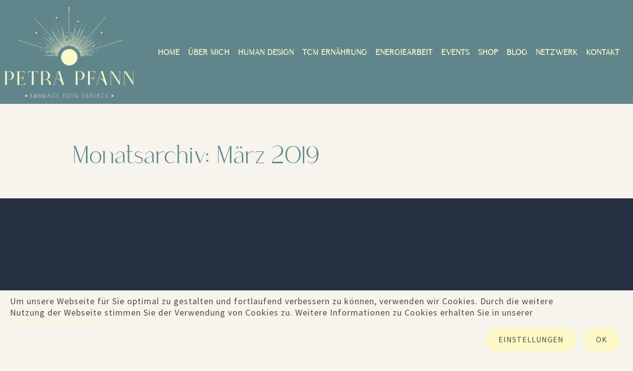

--- FILE ---
content_type: text/html; charset=UTF-8
request_url: https://petrapfann.at/2019/03/
body_size: 35309
content:
<!DOCTYPE html>
<html lang="de-AT">
<head>
<meta charset="UTF-8" />
<script>
var os = 'unkown';
if(navigator.platform.toLowerCase().indexOf('mac') > -1){
os = 'mac';
}
else if(navigator.platform.toLowerCase().indexOf('win') > -1){
os = 'win';
}
document.documentElement.className += 'os-' + os;
try{document.createEvent("TouchEvent");document.documentElement.className += ' eos-touchscreen';}catch(e){document.documentElement.className += ' eos-no-touchscreen';}
function eos_get_cookie(cname) {
var cname = cname.charAt(cname.length - 1) === '*' ? cname.replace('*','') : cname + "=",
ca = document.cookie.split(';');
for (var i = 0; i < ca.length; i++) {
var c = ca[i];
while (c.charAt(0) == ' ') {
c = c.substring(1);
}
if (c.indexOf(cname) > -1) {
ca = c.split('=');
return 'undefined' !== typeof(ca[0]) ? ca[1] : '';
}
}
return "";
}
function eos_set_cookie(e, s, o) {
var t, n;
o ? ((t = new Date).setTime(t.getTime() + 24 * o * 60 * 60 * 1e3),
n = "; expires=" + t.toGMTString()) : n = "",
document.cookie = e + "=" + s + n + "; path=/"
}
</script>
<meta name="viewport" content="width=device-width, minimum-scale=1.0" />
<meta name="theme-color" content="#f6f4ed" />
<link rel="preload" href="https://petrapfann.at/growth/wp-content/uploads/2025/06/petra-pfann-tcm-beratung-workshops-vitalpilze-beratung-human-design-readings-new-work.png" as="image" media="all">
<style id="eos-google-font-faces" type="text/css">@font-face {font-family:'Open Sans';font-style:normal;font-weight:300;font-stretch:normal;font-display:swap;src:url(https://fonts.gstatic.com/s/opensans/v44/memSYaGs126MiZpBA-UvWbX2vVnXBbObj2OVZyOOSr4dVJWUgsiH0B4gaVc.ttf) format('truetype');} @font-face {font-family:'Open Sans';font-style:normal;font-weight:400;font-stretch:normal;font-display:swap;src:url(https://fonts.gstatic.com/s/opensans/v44/memSYaGs126MiZpBA-UvWbX2vVnXBbObj2OVZyOOSr4dVJWUgsjZ0B4gaVc.ttf) format('truetype');} @font-face {font-family:'Open Sans';font-style:normal;font-weight:500;font-stretch:normal;font-display:swap;src:url(https://fonts.gstatic.com/s/opensans/v44/memSYaGs126MiZpBA-UvWbX2vVnXBbObj2OVZyOOSr4dVJWUgsjr0B4gaVc.ttf) format('truetype');} @font-face {font-family:'Open Sans';font-style:normal;font-weight:600;font-stretch:normal;font-display:swap;src:url(https://fonts.gstatic.com/s/opensans/v44/memSYaGs126MiZpBA-UvWbX2vVnXBbObj2OVZyOOSr4dVJWUgsgH1x4gaVc.ttf) format('truetype');} @font-face {font-family:'Open Sans';font-style:normal;font-weight:700;font-stretch:normal;font-display:swap;src:url(https://fonts.gstatic.com/s/opensans/v44/memSYaGs126MiZpBA-UvWbX2vVnXBbObj2OVZyOOSr4dVJWUgsg-1x4gaVc.ttf) format('truetype');} @font-face {font-family:'Open Sans';font-style:normal;font-weight:800;font-stretch:normal;font-display:swap;src:url(https://fonts.gstatic.com/s/opensans/v44/memSYaGs126MiZpBA-UvWbX2vVnXBbObj2OVZyOOSr4dVJWUgshZ1x4gaVc.ttf) format('truetype');} @font-face {font-family:'Source Sans Pro';font-style:normal;font-weight:200;font-display:swap;src:url(https://fonts.gstatic.com/s/sourcesanspro/v23/6xKydSBYKcSV-LCoeQqfX1RYOo3i94_wlxdr.ttf) format('truetype');} @font-face {font-family:'Source Sans Pro';font-style:normal;font-weight:300;font-display:swap;src:url(https://fonts.gstatic.com/s/sourcesanspro/v23/6xKydSBYKcSV-LCoeQqfX1RYOo3ik4zwlxdr.ttf) format('truetype');} @font-face {font-family:'Source Sans Pro';font-style:normal;font-weight:400;font-display:swap;src:url(https://fonts.gstatic.com/s/sourcesanspro/v23/6xK3dSBYKcSV-LCoeQqfX1RYOo3qOK7g.ttf) format('truetype');} @font-face {font-family:'Source Sans Pro';font-style:normal;font-weight:600;font-display:swap;src:url(https://fonts.gstatic.com/s/sourcesanspro/v23/6xKydSBYKcSV-LCoeQqfX1RYOo3i54rwlxdr.ttf) format('truetype');} @font-face {font-family:'Source Sans Pro';font-style:normal;font-weight:700;font-display:swap;src:url(https://fonts.gstatic.com/s/sourcesanspro/v23/6xKydSBYKcSV-LCoeQqfX1RYOo3ig4vwlxdr.ttf) format('truetype');} @font-face {font-family:'Source Sans Pro';font-style:normal;font-weight:900;font-display:swap;src:url(https://fonts.gstatic.com/s/sourcesanspro/v23/6xKydSBYKcSV-LCoeQqfX1RYOo3iu4nwlxdr.ttf) format('truetype');}</style><meta name='robots' content='noindex, follow' />
<!-- This site is optimized with the Yoast SEO plugin v26.7 - https://yoast.com/wordpress/plugins/seo/ -->
<title>März 2019 &#8211; Petra Pfann</title>
<meta property="og:locale" content="de_DE" />
<meta property="og:type" content="website" />
<meta property="og:title" content="März 2019 &#8211; Petra Pfann" />
<meta property="og:url" content="https://petrapfann.at/2019/03/" />
<meta property="og:site_name" content="Petra Pfann" />
<meta name="twitter:card" content="summary_large_image" />
<script type="application/ld+json" class="yoast-schema-graph">{"@context":"https://schema.org","@graph":[{"@type":"CollectionPage","@id":"https://petrapfann.at/2019/03/","url":"https://petrapfann.at/2019/03/","name":"März 2019 &#8211; Petra Pfann","isPartOf":{"@id":"https://petrapfann.at/#website"},"primaryImageOfPage":{"@id":"https://petrapfann.at/2019/03/#primaryimage"},"image":{"@id":"https://petrapfann.at/2019/03/#primaryimage"},"thumbnailUrl":"https://petrapfann.at/growth/wp-content/uploads/2019/03/parsley-pasta.jpg","breadcrumb":{"@id":"https://petrapfann.at/2019/03/#breadcrumb"},"inLanguage":"de-AT"},{"@type":"ImageObject","inLanguage":"de-AT","@id":"https://petrapfann.at/2019/03/#primaryimage","url":"https://petrapfann.at/growth/wp-content/uploads/2019/03/parsley-pasta.jpg","contentUrl":"https://petrapfann.at/growth/wp-content/uploads/2019/03/parsley-pasta.jpg","width":1600,"height":899},{"@type":"BreadcrumbList","@id":"https://petrapfann.at/2019/03/#breadcrumb","itemListElement":[{"@type":"ListItem","position":1,"name":"Startseite","item":"https://petrapfann.at/"},{"@type":"ListItem","position":2,"name":"Archive für März 2019"}]},{"@type":"WebSite","@id":"https://petrapfann.at/#website","url":"https://petrapfann.at/","name":"Petra Pfann","description":"Ernährungs­beratung, 5-Elemente-Workshops, TCM-Kochkurse, Betriebliche Gesundheitsvorsorge &amp; Reiki in Wien","publisher":{"@id":"https://petrapfann.at/#organization"},"potentialAction":[{"@type":"SearchAction","target":{"@type":"EntryPoint","urlTemplate":"https://petrapfann.at/?s={search_term_string}"},"query-input":{"@type":"PropertyValueSpecification","valueRequired":true,"valueName":"search_term_string"}}],"inLanguage":"de-AT"},{"@type":"Organization","@id":"https://petrapfann.at/#organization","name":"Petra Pfann","url":"https://petrapfann.at/","logo":{"@type":"ImageObject","inLanguage":"de-AT","@id":"https://petrapfann.at/#/schema/logo/image/","url":"","contentUrl":"","caption":"Petra Pfann"},"image":{"@id":"https://petrapfann.at/#/schema/logo/image/"},"sameAs":["https://www.facebook.com/petrapfann","https://www.instagram.com/petrapfann/","https://www.linkedin.com/in/petra-pfann-139059b9/"]}]}</script>
<!-- / Yoast SEO plugin. -->
<link rel="alternate" type="application/rss+xml" title="Petra Pfann &raquo; Feed" href="https://petrapfann.at/feed/" />
<link rel="alternate" type="application/rss+xml" title="Petra Pfann &raquo; Kommentar-Feed" href="https://petrapfann.at/comments/feed/" />
<style id='classic-theme-styles-inline-css' type='text/css'>
/*! This file is auto-generated */
.wp-block-button__link{color:#fff;background-color:#32373c;border-radius:9999px;box-shadow:none;text-decoration:none;padding:calc(.667em + 2px) calc(1.333em + 2px);font-size:1.125em}.wp-block-file__button{background:#32373c;color:#fff;text-decoration:none}
/*# sourceURL=/wp-includes/css/classic-themes.min.css */
</style>
<style id="hamburger-menu">
.eos-hamburger-menu #masthead .eos-nav-menu a {
margin-top: 9px;
margin-bottom: 9px;
font-size: 12px;
letter-spacing: 1px;
}
.eos-hamburger-menu .menu-toggle:hover {
background: transparent !important;
}
.eos-hamburger-menu .menu-toggle.toggled-on {
transform: rotate(45deg);
}
.eos-hamburger-menu .toggled-on.menu-toggle:after {
top: 6px;
transform: rotate(-90deg);
}
.eos-hamburger-menu .toggled-on.menu-toggle:before{
display:none;
}
.eos-hamburger-menu #masthead .eos-nav-menu{
z-index: 999;
background-color: #fff;
border-left: 1px solid #dcde96;
border-bottom: 1px solid #dcde96;
}
.eos-hamburger-menu .eos-shortcode-menu-wrp {
left: -330px !important;
transition: 1.2s linear;
}
.eos-hamburger-menu .menu-toggle-on .eos-shortcode-menu-wrp {
left: 0 !important;
}
.eos-hamburger-menu .menu-toggle-on .eos-shortcode-menu-wrp.eos-menu-wrp.eos-menu-inline-block.right {
right: 0 !important;
left:auto !important;
}
.eos-hamburger-menu .menu-toggle:after,
.eos-hamburger-menu .menu-toggle:before{
transition:0.2s linear;
content: " ";
height: 3px;
background: #dcde96;
width: 34px;
display: block;
top: 14px;
right: -1px;
position: absolute;
}
.eos-hamburger-menu .menu-toggle:before{
top: -4px;
}
.eos-hamburger-menu .menu-toggle:after{
top: 14px;
}
.eos-hamburger-menu .menu-toggle i:before,.eos-hamburger-menu .menu-toggle span:before{
content: " ";
width: 34px;
height: 3px;
background-color: #dcde96;
position: absolute;
left:2px;
}
.eos-hamburger-menu .menu-toggle {
border: none;
}
.eos-hamburger-menu .menu-toggle i:before{
top:5px;
}
.eos-hamburger-menu .menu-toggle span:before{
top:13px;
}
.eos-hamburger-menu .menu-toggle span {
margin-left: 8px;
color: transparent;
}
.menu-toggle {
position: absolute;
width:35px;
height: 23px;
top: 13px;
right: 24px;
}
.eos-hamburger-menu .menu-toggle {
float: right;
}
.eos-hamburger-menu .menu-toggle span{
display:none;
}
.eos-hamburger-menu .eos-nav-close {
color: #dcde96;
}
.eos-hamburger-menu .current-menu-item a{
font-weight:bold;
text-decoration:underline;
}
.eos-hamburger-menu .menu-toggle {
background-color: transparent;
color: inherit;
}
@media screen and (max-width:767px){
.eos-hamburger-menu .menu-toggle {
right: 50%;
margin-right: -17px;
position: relative
}
}
</style>
<style id="freesoul-footer-style-css" type="text/css">.eos-popup-content-cookie.popup-content{background-color:#b9cecc !important}@media screen and (max-width:767px){#colophon .eosb_row-has-fill{background-position:999999px 999999px !important}#colophon .bg-left.row-bg-up-on-mobile:before{background-position:104%;padding-bottom:85%}#colophon{padding-top:0 !important}}.eosb_custom_1763551868869{background-image:url(https://petrapfann.at/growth/wp-content/uploads/2025/07/petra-pfann-in-wien-tcm-beratung-workshops-vitalpilze-beratung-human-design-readings.png) !important;background-position:center !important;background-repeat:no-repeat !important;background-size:cover !important}.eosb_custom_1763550529443{background-color:rgba(96,134,140,1) !important;*background-color:rgb(96,134,140) !important}</style><style id="freesoul-unreduced-style-css" type="text/css">h3{font-weight:normal}h4{font-weight:bold}h5{text-transform:uppercase;font-weight:normal;letter-spacing:1px}h6{font-weight:normal}@media screen and (min-width:768px){.not-page .sidebar{width:26%;float:right}}@font-face{font-display:block;font-family:"Eosmenucustomfont";src:url('https://petrapfann.at/growth/wp-content/uploads/2025/06/saudagar.woff') format('woff'),url('https://petrapfann.at/growth/wp-content/uploads/2025/06/saudagar.ttf') format('truetype')}@font-face{font-display:block;font-family:"Eostitlescustomfont";src:url('https://petrapfann.at/growth/wp-content/uploads/2025/06/saudagar.ttf') format('truetype'),url('https://petrapfann.at/growth/wp-content/uploads/2025/06/saudagar.woff') format('woff')}@font-face{font-display:block;font-family:"Eossubtitlescustomfont";src:url('https://petrapfann.at/growth/wp-content/uploads/2025/06/elgraine-regular.woff') format('woff')}@font-face{font-display:block;font-family:"Eostitlespostclacustomfont";src:url('https://petrapfann.at/growth/wp-content/uploads/2025/06/saudagar.woff') format('woff'),url('https://petrapfann.at/growth/wp-content/uploads/2025/06/saudagar.ttf') format('truetype')}@font-face{font-display:block;font-family:"Eostitlespostmascustomfont";src:url('https://petrapfann.at/growth/wp-content/uploads/2025/06/saudagar.woff') format('woff'),url('https://petrapfann.at/growth/wp-content/uploads/2025/06/saudagar.ttf') format('truetype')}@font-face{font-display:block;font-family:"Eostitlespostsincustomfont";src:url('https://petrapfann.at/growth/wp-content/uploads/2025/06/saudagar.woff') format('woff'),url('https://petrapfann.at/growth/wp-content/uploads/2025/06/saudagar.ttf') format('truetype')}@font-face{font-display:block;font-family:"Eossignaturecustomfont";src:url('https://petrapfann.at/growth/wp-content/uploads/2025/06/abramoserif.ttf') format('truetype'),url('https://petrapfann.at/growth/wp-content/uploads/2025/06/abramoserif.woff') format('woff'),url('https://petrapfann.at/growth/wp-content/uploads/2025/06/abramoserif.woff2') format('woff2')}@font-face{font-display:block;font-family:'FontAwesome';src:url('https://petrapfann.at/growth/wp-content/themes/freesoul/fonts/icons.eot');src:url('https://petrapfann.at/growth/wp-content/themes/freesoul/fonts/icons.eot?#iefix') format('embedded-opentype'),url('https://petrapfann.at/growth/wp-content/themes/freesoul/fonts/icons.woff') format('woff'),url('https://petrapfann.at/growth/wp-content/themes/freesoul/fonts/icons.ttf') format('truetype'),url('https://petrapfann.at/growth/wp-content/themes/freesoul/fonts/icons.svg#fontawesomeregular') format('svg');font-weight:normal;font-style:normal}</style><style id="freesoul-main-style-css" type="text/css" data-reduced_css="false"> span,applet,object,iframe,pre,a,abbr,acronym,address,big,cite,code,del,dfn,em,img,ins,kbd,q,s,samp,small,strike,strong,sub,sup,tt,var,b,u,i,center,ol,ul,li,fieldset,form,label,legend,table,caption,tbody,tfoot,thead,tr,th,td,article,aside,canvas,details,embed,figure,figcaption,footer,header,hgroup,menu,nav,output,ruby,section,summary,time,mark,audio,video{margin:0;padding:0;border:0;font-size:100%;vertical-align:baseline}div{padding:0;border:0;font-size:100%;vertical-align:baseline}p{overflow:initial}blockquote,dd,dl,dt,p{margin:0 0 1.5em;font-size:100%}body{margin:0;padding:0;border:0;vertical-align:baseline;text-rendering:auto;line-height:1;overflow-x:hidden}h1,h2,h3,h4,h5,h6{clear:both;margin:1.5em 0 1em}html{font-size:10px;overflow-y:auto;-webkit-text-size-adjust:100%;-ms-text-size-adjust:100%}a{text-decoration:none}.no-script .eosb_animate_when_almost_visible{opacity:1}img{max-width:100%;height:auto;border:0;min-height:1px;min-width:1px;-ms-interpolation-mode:bicubic}.eos-posts-new-row,.clear:after,.wrapper:after,.format-status .entry-header:after{clear:both}.clear:before,.clear:after,.wrapper:before,.wrapper:after,.format-status .entry-header:before,.format-status .entry-header:after{display:table;content:""}.eosb_row{clear:both}.eos-absolute{position:absolute}.eos-relative{position:relative}.eos-bottom-32{margin-bottom:32px}.eos-bottom-64{margin-bottom:64px}.eos-post-content .eosb_row>.eosb_column .eosb_column-inner{padding:0}.eos-cols-2{width:16.667%}.eos-cols-4{width:33.333%}.eos-cols-6{width:50%}.eos-cols-9{width:75%}.eos-cols-12{width:100%}.eos-auto-width,.eos-auto-width img{width:auto}.eos-full-width,.eos-full-width figure,.eos-full-width img{width:100%}.eos-margin-h-32{margin-top:32px;margin-bottom:32px}.page-full-width .post-password-form{padding:0 40px}#masthead .eosb_column-inner{padding-left:0;padding-right:0}#masthead p,#masthead div,#colophon p,#colophon div{line-height:initial}#colophon .eosb_content_element,#masthead .eosb_content_element{margin-bottom:0}#colophon .eosb_column-inner,#masthead .eosb_column-inner{margin-bottom:0;padding-top:0}#colophon .eosb_row:before{content:" ";display:table}.hentry .eosb_raw_code:not(.eosb_raw_html){height:0;min-height:0}.footer-area,.footer-widgets{position:relative;min-height:1px;padding-left:15px;padding-right:15px;-webkit-box-sizing:border-box;-moz-box-sizing:border-box;box-sizing:border-box}.clearfix{float:none;clear:both;width:100%}.post-password-form p{margin:32px 0}#secondary{width:27%}#secondary .cat-img-wrapper{float:none;width:100%}ol.commentlist{list-style:none;margin-top:32px}ol.commentlist li{margin-bottom:32px;list-style:none}.comment-form-comment{margin-bottom:32px}.comment-form-author label,.comment-form-email label,.comment-form-url label{display:block;margin-bottom:12px}.comment .avatar{border-radius:50%;margin-right:10px}.eos-comment-author,.meta-author,.meta-date,.meta-category,.meta-tags{margin-right:4px}.eosb_text_column td,.eosb_text_column th{border:1px solid}table#wp-calendar{width:100%}table#wp-calendar caption{margin-bottom:16px}table#wp-calendar td,table#wp-calendar th{padding:5px;text-align:center}table#wp-calendar #prev{text-align:left}table#wp-calendar #next{text-align:right}.eos-post-author-comment,.eos-comment-time{margin-right:10px}.blog-masonry #content{left:0;margin-left:0;margin-right:0;width:100%}.blog-masonry .eos-post-data-wrp .entry-title,.blog-mosaic .eos-post-data-wrp .entry-title{margin-bottom:0;margin-top:12px}.blog-classic .eos-post-content{margin-top:32px}.classic .sticky article{margin-bottom:32px;padding:20px}.bypostauthor{text-decoration:none}.category-description p{margin:32px 0}.after-four{clear:both;float:none;width:100%}.eos-optin-text p{padding:0 1em}.eos-page-section .eos-page-content>.eosb_row>.eosb_column_container{z-index:0}#page{position:relative}.eos-clear-left{clear:left}.align-center,.center{text-align:center}.align-left,.left{text-align:left}.align-right,.right{text-align:right}.eos-middle{position:relative;top:50%;-o-transform:translateY(-50%);-ms-transform:translateY(-50%);-moz-transform:translateY(-50%);-webkit-transform:translateY(-50%);transform:translateY(-50%)}.eos-abs-center{position:absolute;top:50%;left:50%;-o-transform:translate(-50%,-50%);-ms-transform:translate(-50%,-50%);-moz-transform:translate(-50%,-50%);-webkit-transform:translate(-50%,-50%);transform:translate(-50%,-50%)}.eos-abs-top-right{position:absolute;right:0;top:0}.eos-abs-top-left{position:absolute;left:0;top:0}.eos-abs-bottom-right{position:absolute;right:0;bottom:0}.eos-abs-bottom-left{position:absolute;left:0;bottom:0}.padding-right{padding-right:20px}.padding-left{padding-left:20px}span.bold{display:inline-block}.heading-tagline{position:absolute;width:25%;left:40px;top:10px}.search-text{padding:0 0 0 5px;margin-right:10px;background-color:transparent;border:none}#secondary-page .search-submit,#secondary .search-submit{top:0;position:absolute;right:0;border:none}i.eos-search-submit{font-size:15px}.search-form{position:absolute;top:10px;right:40px}.search-text{border-bottom:solid 1px}#pre-header{position:relative}.eos-read-more{margin:20px 0;display:inline-block}.btn,.button,button,input,select,textarea,.reply a{padding:6px 10px;box-sizing:border-box}.btn,.button,button,input{line-height:normal}.button{display:inline-block}.eos_button_btn_link-wrapper{text-align:center;padding:10px}.eos-btn-spam{padding:10px 30px;display:inline-block}.entry-content img,.attachment-post-thumbnail{width:100%}img[class*="align"],img[class*="wp-image-"],img[class*="attachment-"]{height:auto}.size-full,.size-large,.header-image{max-width:100%;height:auto}embed,iframe,object,video{max-width:100%}.alignleft{float:left;text-align:left}.alignright{float:right;text-align:right}.floatleft{float:left}.floatright{float:right}.aligncenter{display:block;margin-left:auto;margin-right:auto}.wp-caption{max-width:100%;margin-top:12px;margin-bottom:12px}img.alignnone{margin-top:12px;margin-bottom:12px}.site-content nav{clear:both;line-height:2;overflow:hidden}.assistive-text,.site .screen-reader-text{position:absolute;left:0;right:0;clip:rect(1px,1px,1px,1px)}.inline-block,.eosb_text_column .eos-popup{display:inline-block}html.eos-popup-open{overflow-y:hidden}.eos-nav-menu{line-height:0}.eos-large-menu .eos-nav-menu{display:inline-block}.eos-large-menu .menu-toggle{display:none}.eos-large-menu #masthead .eos-shortcode-navigation ul,.eos-large-menu .eos-shortcode-navigation ul{text-indent:0}.eos-large-menu .eos-shortcode-navigation li a,.eos-large-menu .eos-shortcode-navigation li{display:inline-block;text-decoration:none}.eos-large-menu .eos-menu-block li a,.eos-large-menu .eos-menu-block li{display:block}.eos-large-menu .eos-shortcode-navigation .sub-menu li{display:block}.eos-large-menu .eos-shortcode-navigation .menu-item a{border-bottom:0;white-space:nowrap}.eos-large-menu #masthead .eos-shortcode-navigation,.fixedmenu{border-bottom:1px solid;border-top:1px solid}.eos-large-menu .eos-shortcode-navigation li{position:relative;vertical-align:middle}.eos-large-menu .sub-menu{margin:0;padding:0;position:absolute;clip:rect(1px,1px,1px,1px)}.eos-large-menu .eos-menu-block .sub-menu{margin-left:20px;position:initial;top:initial;height:initial;width:initial;overflow:initial;clip:initial}.eos-large-menu .eos-menu-inline-block li{position:relative}.eos-large-menu .eos-shortcode-navigation li ul ul{top:0;left:100%}.eos-large-menu #masthead .eos-shortcode-navigation li .menu-item a,.eos-large-menu .eos-shortcode-navigation li .menu-item a{border-bottom:1px solid #ededed;display:block;line-height:2.18;padding:8px 10px}.eos-large-menu .current-menu-item > a,.eos-large-menu .current-menu-ancestor > a,.eos-large-menu .current-menu-item > a,.eos-large-menu .current_page_ancestor > a{font-weight:bold}.eos-large-menu #masthead .eos-shortcode-navigation .sub-menu,.eos-large-menu .eos-shortcode-navigation .sub-menu{z-index:999999}.eos-large-menu #masthead .sub-menu{left:-8px}.eos-large-menu #masthead .fixedmenu li:last-child .sub-menu,.eos-large-menu #masthead .eos-menu-wrp li:last-child .sub-menu{right:-8px;left:auto}.eos-large-menu #masthead .left .menu-item:nth-last-child(2) .sub-menu .sub-menu{left:100%;right:auto;margin-left:-8px}.eos-large-menu #masthead .eos-menu-wrp li .sub-menu .sub-menu{left:100%;right:auto}.eos-large-menu #masthead .eos-menu-wrp .menu-item:last-child .sub-menu .sub-menu,.eos-large-menu #masthead .eos-menu-wrp .menu-item:nth-last-child(2) .sub-menu .sub-menu{right:100%;margin-right:-8px;left:auto}.eos-large-menu #masthead .eos-menu-wrp .menu-item:nth-last-child(2) .sub-menu .sub-menu .sub-menu{left:100%;right:auto}.eos-large-menu #masthead .sub-menu li{margin-left:0;text-align:left}.eos-nav-menu,.eos-nav-menu li li.comment{list-style:none}.eos-shortcode-menu-wrp{z-index:9999}.eos-large-menu .eos-nav-close{display:none}.menu-toggle{margin:3px 0;font-size:20px;text-transform:uppercase;border:#ededed solid 1px}.social-container{clear:both}.social-icons{display:inline-block}.social-container li{display:inline-block;margin:0 5px}.blog-masonry-mosaic .eos-exc-classic{display:none}.blog-masonry article{float:left;width:25%;padding:0 10px;box-sizing:border-box;overflow:hidden}.post-row{clear:both}.blog-masonry{float:none !important}.entry-meta{clear:both;margin-bottom:16px}.entry-header{margin-bottom:18px}.eos-post-thumb-wrp{position:relative}.entry-header .wp-post-image{margin-bottom:24px}.wp-post-image{max-width:100%}.blog-masonry .entry-header .wp-post-image{position:relative;left:50%;-ms-transform:translateX(-50%);-o-transform:translateX(-50%);-moz-transform:translateX(-50%);-webkit-transform:translateX(-50%);transform:translateX(-50%);height:190px;width:auto;max-width:none}.entry-header .entry-title a{text-decoration:none}.entry-header .entry-format{margin-top:24px;font-weight:normal}.entry-header .comments-link{margin-top:24px;margin-bottom:12px;font-size:13px}.entry-summary{letter-spacing:0}img.alignleft,.wp-caption.alignleft{margin:12px 24px 12px 0}img.alignright,.wp-caption.alignright{margin:12px 0 12px 24px}img.aligncenter,.wp-caption.aligncenter{clear:both;margin-top:12px;margin-bottom:12px}.entry-content embed,.entry-content iframe,.entry-content object,.entry-content video{margin-bottom:24px}.entry-content dl,.comment-content dl{margin:0 24px}.entry-content dt,.comment-content dt{font-weight:bold;line-height:1.714285714}.entry-content dd,.comment-content dd{line-height:1.714285714;margin-bottom:24px}.entry-content table,.comment-content table{border-bottom:1px solid #ededed;font-size:12px;line-height:2;margin:0 0 24px;width:100%}.entry-content table caption,.comment-content table caption{font-size:16px;margin:24px 0}.entry-content td,.comment-content td{border-top:1px solid #ededed;padding:6px 10px 6px 0}.site-content article{padding-bottom:24px;word-wrap:break-word}.site-content article:last-child{padding-bottom:0}.page-template-landing-page article{margin-bottom:0;padding-bottom:0}.page-links{clear:both;line-height:1.714285714}footer.entry-meta{margin-top:24px;font-size:13px;line-height:1.846153846;color:#757575}.single-author .entry-meta .by-author{display:none}.eos-post-content{text-align:justify}.article.attachment{overflow:hidden}.image-attachment div.attachment{text-align:center}.image-attachment div.attachment p{text-align:center}.image-attachment div.attachment img{display:block;height:auto;margin:0 auto;max-width:100%}.image-attachment .entry-caption{margin-top:8px}.eosb_single_image-img,.eosb_single_image-wrapper,.eos-full-img,.eos-full-img .eosb_figure,.eos-full-img .eosb_single_image-wrapper,.eos-full-img img{width:100%}article.format-aside h1{margin-bottom:24px}article.format-aside h1 a{text-decoration:none;color:#4d525a}article.format-aside .aside{padding:24px 24px 0;background:#d2e0f9;border-left:22px solid #a8bfe8}article.format-aside p{font-size:13px;line-height:1.846153846;color:#4a5466}article.format-aside blockquote:last-child,article.format-aside p:last-child{margin-bottom:0}.project-genres-filter{margin:0 2px} .eosb_row{margin-left:-15px;margin-right:-15px}#secondary .eosb_row{margin-left:0;margin-right:0}.eosb_row .eosb_row{margin-left:0;margin-right:0}.eosb_grid-container-wrapper{clear:both}.eos-large-menu .eos-menu-inline-block li{display:inline-block;padding:0 5px}.eos-menu-right li:last-child{padding-right:0}.eos-menu-left li:first-child{padding-left:0}.eos-menu-el li{color:inherit}.eos-large-menu .eos-only-hamburger{display:none}.eos-testimonial-img-wrp{text-align:center}.eos-testimonial-img-wrp img{width:100%}.eos-port-tax-wrp{padding:4px;margin-bottom:32px}.eos-port-tax-page{border:1px solid;padding:8px;line-height:35px;margin:2px}.eos-carousel-wrp .post-image{padding-right:0;padding-left:0}.gm-style-iw div{overflow:visible !important;max-height:none !important}.eos-ctc-question{margin-top:20px}.eos-ctc-clearfix{margin:30px 0}.eos-ctc-quiz-wrp p,.eos-ctc-answers,.eos-ctc-question{border-color:inherit}.btn{margin-top:20px}.input-block-level,textarea.input-block-level{display:block;width:100%;resize:vertical}label.input-block-level{margin-bottom:10px}input.input-block-level{margin-bottom:32px}.eos-ctc-question{margin-bottom:10px}.eos_eosb_icon{display:inline-block}#masthead .eosb_row{overflow:visible}.eos-countdown{margin:0 10px}.eos-digits{font-size:1.5em}#masthead #eos-cookies-warning{top:auto}#colophon #eos-cookies-warning{bottom:auto}#colophon{overflow-x:hidden}.eos-logo-site .eosb_img-placeholder{max-width:300px}.eos-disabled,.eos-cookies-warn-open .eos-video-strict-policy>div,.eos-cookies-analytics-disabled .eos-video-strict-policy>div,.eos-cookies-performance-disabled .eosb-off-if-performance-off a,.eos-cookies-analytics-disabled .eosb-off-if-analytics-off a,.eos-cookies-targeting-disabled .eosb-off-if-targeting-off a,.eos-cookies-warn-open .eosb-maybe-off a{pointer-events:none}.eos-cookies-analytics-enabled .eos-video-strict-policy>div{pointer-events:auto}.eos-cookies-analytics-enabled .eos-playing-policy,.eos-pin-it{display:none}.single .entry-header:hover .eos-pin-it,.eosb_single_image:hover .eos-pin-it,.eos-post-thumb-wrp:hover .eos-pin-it{display:block}#page_loader{position:fixed;left:50%;top:50%;margin-left:-200px;margin-top:-200px}.loading .site{opacity:0.5;background-color:#000000}.loading #main,.loading #masthead,.loading .before-footer-sidebar,.loading footer{visibility:hidden}.eos-hidden{display:none !important}.eos-hamburger-menu #eos-middle-image{visibility:hidden;max-height:0}.eos-hamburger-menu .eos-nav-menu.toggled-off,.eos-hamburger-menu .title-fixed{display:none}.eos-hamburger-menu .menu-toggle span{margin-left:8px}.eos-hamburger-menu #masthead .eos-shortcode-navigation{background-color:initial;margin-bottom:32px;text-align:center}.eos-hamburger-menu .eos-cart-ico,.eos-hamburger-menu .eos-cart-ico-wrp{text-align:center}.eos-hamburger-menu .eos-cart-ico .menu-item-has-children{padding-left:0;padding-right:0;margin-left:0;margin-right:0}.eos-hamburger-menu #masthead .eos-shortcode-navigation .eos-nav-menu{padding-top:0}.eos-hamburger-menu .eos-nav-menu a{line-height:1}.eos-hamburger-menu .menu-toggle-on .eos-shortcode-menu-wrp{position:fixed;top:0;left:0;overflow-y:scroll}.eos-ol,.eos-ul{margin-left:40px;margin-bottom:20px}.eos-ul li{list-style-type:disc}.eosb_empty_space{clear:both}.eosb_non_responsive .eosb_row .eosb_col-sm-1,.eosb_non_responsive .eosb_row .eosb_col-sm-10,.eosb_non_responsive .eosb_row .eosb_col-sm-11,.eosb_non_responsive .eosb_row .eosb_col-sm-12,.eosb_non_responsive .eosb_row .eosb_col-sm-2,.eosb_non_responsive .eosb_row .eosb_col-sm-3,.eosb_non_responsive .eosb_row .eosb_col-sm-4,.eosb_non_responsive .eosb_row .eosb_col-sm-5,.eosb_non_responsive .eosb_row .eosb_col-sm-7,.eosb_non_responsive .eosb_row .eosb_col-sm-8,.eosb_non_responsive .eosb_row .eosb_col-sm-9{padding-left:15px;padding-right:15px;float:left}.eosb_parallax-inner iframe,.eosb_video-bg iframe{max-width:1000%}.eosb_clearfix:after,.eosb_column-inner::after,.eosb_el-clearfix,.eosb_row:after{clear:both}.eosb-composer-icon,[class*=" eosb_arrow-icon-"],[class^=eosb_arrow-icon-]{speak:none;font-variant:normal;text-transform:none;-webkit-font-smoothing:antialiased;-moz-osx-font-smoothing:grayscale}.eosb_row:after,.eosb_row:before{content:" ";display:table}.eosb_col-xs-12,.eosb_column_container{width:100%}.eosb_col-lg-1,.eosb_col-lg-10,.eosb_col-lg-11,.eosb_col-lg-12,.eosb_col-lg-2,.eosb_col-lg-3,.eosb_col-lg-4,.eosb_col-lg-5,.eosb_col-lg-6,.eosb_col-lg-7,.eosb_col-lg-8,.eosb_col-lg-9,.eosb_col-md-1,.eosb_col-md-10,.eosb_col-md-11,.eosb_col-md-12,.eosb_col-md-2,.eosb_col-md-3,.eosb_col-md-4,.eosb_col-md-5,.eosb_col-md-6,.eosb_col-md-7,.eosb_col-md-8,.eosb_col-md-9,.eosb_col-sm-1,.eosb_col-sm-10,.eosb_col-sm-11,.eosb_col-sm-12,.eosb_col-sm-2,.eosb_col-sm-3,.eosb_col-sm-4,.eosb_col-sm-5,.eosb_col-sm-6,.eosb_col-sm-7,.eosb_col-sm-8,.eosb_col-sm-9,.eosb_col-xs-1,.eosb_col-xs-10,.eosb_col-xs-11,.eosb_col-xs-12,.eosb_col-xs-2,.eosb_col-xs-3,.eosb_col-xs-4,.eosb_col-xs-5,.eosb_col-xs-6,.eosb_col-xs-7,.eosb_col-xs-8,.eosb_col-xs-9{position:relative;min-height:1px;padding-left:15px;padding-right:15px;-webkit-box-sizing:border-box;-moz-box-sizing:border-box;box-sizing:border-box}.eosb_col-xs-1,.eosb_col-xs-10,.eosb_col-xs-11,.eosb_col-xs-12,.eosb_col-xs-2,.eosb_col-xs-3,.eosb_col-xs-4,.eosb_col-xs-5,.eosb_col-xs-6,.eosb_col-xs-7,.eosb_col-xs-8,.eosb_col-xs-9{float:left}.eosb_col-xs-11{width:91.66666667%}.eosb_col-xs-10{width:83.33333333%}.eosb_col-xs-9{width:75%}.eosb_col-xs-8{width:66.66666667%}.eosb_col-xs-7{width:58.33333333%}.eosb_col-xs-6{width:50%}.eosb_col-xs-5{width:41.66666667%}.eosb_col-xs-4{width:33.33333333%}.eosb_col-xs-3{width:25%}.eosb_col-xs-2{width:16.66666667%}.eosb_col-xs-1{width:8.33333333%}.eosb_col-xs-pull-12{right:100%}.eosb_col-xs-pull-11{right:91.66666667%}.eosb_col-xs-pull-10{right:83.33333333%}.eosb_col-xs-pull-9{right:75%}.eosb_col-xs-pull-8{right:66.66666667%}.eosb_col-xs-pull-7{right:58.33333333%}.eosb_col-xs-pull-6{right:50%}.eosb_col-xs-pull-5{right:41.66666667%}.eosb_col-xs-pull-4{right:33.33333333%}.eosb_col-xs-pull-3{right:25%}.eosb_col-xs-pull-2{right:16.66666667%}.eosb_col-xs-pull-1{right:8.33333333%}.eosb_col-xs-pull-0{right:auto}.eosb_col-xs-push-12{left:100%}.eosb_col-xs-push-11{left:91.66666667%}.eosb_col-xs-push-10{left:83.33333333%}.eosb_col-xs-push-9{left:75%}.eosb_col-xs-push-8{left:66.66666667%}.eosb_col-xs-push-7{left:58.33333333%}.eosb_col-xs-push-6{left:50%}.eosb_col-xs-push-5{left:41.66666667%}.eosb_col-xs-push-4{left:33.33333333%}.eosb_col-xs-push-3{left:25%}.eosb_col-xs-push-2{left:16.66666667%}.eosb_col-xs-push-1{left:8.33333333%}.eosb_col-xs-push-0{left:auto}.eosb_col-xs-offset-12{margin-left:100%}.eosb_col-xs-offset-11{margin-left:91.66666667%}.eosb_col-xs-offset-10{margin-left:83.33333333%}.eosb_col-xs-offset-9{margin-left:75%}.eosb_col-xs-offset-8{margin-left:66.66666667%}.eosb_col-xs-offset-7{margin-left:58.33333333%}.eosb_col-xs-offset-6{margin-left:50%}.eosb_col-xs-offset-5{margin-left:41.66666667%}.eosb_col-xs-offset-4{margin-left:33.33333333%}.eosb_col-xs-offset-3{margin-left:25%}.eosb_col-xs-offset-2{margin-left:16.66666667%}.eosb_col-xs-offset-1{margin-left:8.33333333%}.eosb_col-xs-offset-0{margin-left:0}.eosb_pull-right{float:right !important}.eosb_pull-left{float:left !important}.eosb_clearfix:after,.eosb_clearfix:before{content:" ";display:table}.eosb_visible{display:block}.eosb_table{width:100%;margin-bottom:20px;border-collapse:collapse}.eosb_table>tbody>tr>td,.eosb_table>tbody>tr>th,.eosb_table>tfoot>tr>td,.eosb_table>tfoot>tr>th,.eosb_table>thead>tr>td,.eosb_table>thead>tr>th{padding:8px;line-height:1.42857143;vertical-align:top;border-top:1px solid #ddd}.eosb_table>thead>tr>th{vertical-align:bottom;border-bottom:2px solid #ddd}.eosb_button-2-wrapper,.eosb_pixel_icon{display:inline-block;vertical-align:middle}.eosb_table>caption+thead>tr:first-child>td,.eosb_table>caption+thead>tr:first-child>th,.eosb_table>colgroup+thead>tr:first-child>td,.eosb_table>colgroup+thead>tr:first-child>th,.eosb_table>thead:first-child>tr:first-child>td,.eosb_table>thead:first-child>tr:first-child>th{border-top:0}.eosb_table>tbody+tbody{border-top:2px solid #ddd}.eosb_table .table{background-color:#fff}.eosb_table-bordered,.eosb_table-bordered>tbody>tr>td,.eosb_table-bordered>tbody>tr>th,.eosb_table-bordered>tfoot>tr>td,.eosb_table-bordered>tfoot>tr>th,.eosb_table-bordered>thead>tr>td,.eosb_table-bordered>thead>tr>th{border:1px solid #ddd}.eosb_table-bordered>thead>tr>td,.eosb_table-bordered>thead>tr>th{border-bottom-width:2px}.eosb_txt_align_left{text-align:left}.eosb_txt_align_right{text-align:right}.eosb_txt_align_center{text-align:center}.eosb_txt_align_justify{text-align:justify;text-justify:inter-word}.eosb_row.eosb_row-flex,.eosb_row.eosb_row-flex>.eosb_column_container{display:-webkit-box;display:-webkit-flex;display:-ms-flexbox}#content .eosb_text_column:last-child,#content .eosb_text_column p:last-child,.eosb_message_box>p:last-child,.eosb_alert p:last-child,.eosb_text_column:last-child,.eosb_text_column p:last-child{margin-bottom:0}.eosb_content_element,ul.eosb_thumbnails-fluid>li{margin-bottom:35px}.entry-content .twitter-share-button,.fb_like,.twitter-share-button,.eosb_accordion .eosb_content_element,.eosb_googleplus,.eosb_pinterest,.eosb_tab .eosb_content_element{margin-bottom:21.74px}.eosb_parallax{position:relative;overflow:hidden}.eosb_parallax>*{position:relative;z-index:1}.eosb_parallax .eosb_parallax-inner{pointer-events:none;position:absolute;left:0;right:0;top:0;background-attachment:scroll;background-color:transparent;background-image:inherit;background-size:cover;z-index:0;background-position:50% 0}.eosb_video-bg-container{position:relative}.eosb_video-bg{height:100%;overflow:hidden;pointer-events:none;position:absolute;top:0;left:0;width:100%;z-index:0}.eosb_row.eosb_row-no-padding .eosb_column-inner{padding-left:0;padding-right:0}.eosb_row[data-eosb-full-width]{overflow:hidden}.popup-content .eosb_row[data-eosb-full-width=true]{max-width:100%;left:0 !important;right:0 !important}.eosb_row-no-padding .eosb_inner{margin-left:0;margin-right:0}.eosb_row.eosb_row-o-full-height{min-height:100vh}.eos-hamburger-menu .menu-toggle-on .eos-shortcode-menu-wrp{height:100vh}.eosb_row.eosb_row-flex{box-sizing:border-box;display:flex;-webkit-flex-wrap:wrap;-ms-flex-wrap:wrap;flex-wrap:wrap}.eosb_row.eosb_row-flex>.eosb_column_container{display:flex}.eosb_ie-flexbox-fixer,.eosb_row.eosb_row-flex>.eosb_column_container>.eosb_column-inner{display:-webkit-box;display:-webkit-flex;display:-ms-flexbox;-webkit-box-orient:vertical;-webkit-box-direction:normal}.eosb_row.eosb_row-flex>.eosb_column_container>.eosb_column-inner{-webkit-box-flex:1;-webkit-flex-grow:1;-ms-flex-positive:1;flex-grow:1;display:flex;-webkit-flex-direction:column;-ms-flex-direction:column;flex-direction:column;z-index:1}@media (-ms-high-contrast:active),(-ms-high-contrast:none){.eosb_row.eosb_row-flex>.eosb_column_container>.eosb_column-inner>*{min-height:1em}}.eosb_row.eosb_row-flex::after,.eosb_row.eosb_row-flex::before{display:none}.eosb_row.eosb_row-o-columns-stretch{-webkit-align-content:stretch;-ms-flex-line-pack:stretch;align-content:stretch}.eosb_row.eosb_row-o-columns-top{-webkit-align-content:flex-start;-ms-flex-line-pack:start;align-content:flex-start}.eosb_row.eosb_row-o-columns-bottom{-webkit-align-content:flex-end;-ms-flex-line-pack:end;align-content:flex-end}.eosb_row.eosb_row-o-columns-middle{-webkit-align-content:center;-ms-flex-line-pack:center;align-content:center}.eosb_row.eosb_row-o-columns-bottom::after,.eosb_row.eosb_row-o-columns-middle::after,.eosb_row.eosb_row-o-columns-top::after{content:'';width:100%;height:0;overflow:hidden;visibility:hidden;display:block}.eosb_row.eosb_row-o-content-top>.eosb_column_container>.eosb_column-inner{-webkit-box-pack:start;-webkit-justify-content:flex-start;-ms-flex-pack:start;justify-content:flex-start}.eosb_row.eosb_row-o-content-top:not(.eosb_row-o-equal-height)>.eosb_column_container{-webkit-box-align:start;-webkit-align-items:flex-start;-ms-flex-align:start;align-items:flex-start}.eosb_row.eosb_row-o-content-bottom>.eosb_column_container>.eosb_column-inner{-webkit-box-pack:end;-webkit-justify-content:flex-end;-ms-flex-pack:end;justify-content:flex-end}.eosb_row.eosb_row-o-content-bottom:not(.eosb_row-o-equal-height)>.eosb_column_container{-webkit-box-align:end;-webkit-align-items:flex-end;-ms-flex-align:end;align-items:flex-end}.eosb_row.eosb_row-o-content-middle>.eosb_column_container>.eosb_column-inner{-webkit-box-pack:center;-webkit-justify-content:center;-ms-flex-pack:center;justify-content:center}.eosb_row.eosb_row-o-content-middle:not(.eosb_row-o-equal-height)>.eosb_column_container{-webkit-box-align:center;-webkit-align-items:center;-ms-flex-align:center;align-items:center}.eosb_column-inner::after,.eosb_column-inner::before{content:" ";display:table}.eosb_ie-flexbox-fixer{display:flex;-webkit-flex-direction:column;-ms-flex-direction:column;flex-direction:column}.eosb_ie-flexbox-fixer>.eosb_row{-webkit-box-flex:1;-webkit-flex:1 1 auto;-ms-flex:1 1 auto;flex:1 1 auto}.eosb_column-gap-1{margin-left:-15.5px;margin-right:-15.5px}.eosb_column-gap-1>.eosb_column_container{padding:.5px}.eosb_column-gap-2{margin-left:-16px;margin-right:-16px}.eosb_column-gap-2>.eosb_column_container{padding:1px}.eosb_column-gap-3{margin-left:-16.5px;margin-right:-16.5px}.eosb_column-gap-3>.eosb_column_container{padding:1.5px}.eosb_column-gap-4{margin-left:-17px;margin-right:-17px}.eosb_column-gap-4>.eosb_column_container{padding:2px}.eosb_column-gap-5{margin-left:-17.5px;margin-right:-17.5px}.eosb_column-gap-5>.eosb_column_container{padding:2.5px}.eosb_column-gap-10{margin-left:-20px;margin-right:-20px}.eosb_column-gap-10>.eosb_column_container{padding:5px}.eosb_column-gap-15{margin-left:-22.5px;margin-right:-22.5px}.eosb_column-gap-15>.eosb_column_container{padding:7.5px}.eosb_column-gap-20{margin-left:-25px;margin-right:-25px}.eosb_column-gap-20>.eosb_column_container{padding:10px}.eosb_column-gap-25{margin-left:-27.5px;margin-right:-27.5px}.eosb_column-gap-25>.eosb_column_container{padding:12.5px}.eosb_column-gap-30{margin-left:-30px;margin-right:-30px}.eosb_column-gap-30>.eosb_column_container{padding:15px}.eosb_column-gap-35{margin-left:-32.5px;margin-right:-32.5px}.eosb_column-gap-35>.eosb_column_container{padding:17.5px}.eosb_col-has-fill>.eosb_column-inner,.eosb_row-has-fill+.eosb_row-full-width+.eosb_row>.eosb_column_container>.eosb_column-inner,.eosb_row-has-fill+.eosb_row>.eosb_column_container>.eosb_column-inner,.eosb_row-has-fill+.eosb_eosb_row>.eosb_row>.eosb_eosb_column>.eosb_column_container>.eosb_column-inner,.eosb_row-has-fill+.eosb_eosb_row_inner>.eosb_row>.eosb_eosb_column_inner>.eosb_column_container>.eosb_column-inner,.eosb_row-has-fill>.eosb_column_container>.eosb_column-inner,.eosb_row-has-fill>.eosb_row>.eosb_eosb_column>.eosb_column_container>.eosb_column-inner,.eosb_row-has-fill>.eosb_eosb_column_inner>.eosb_column_container>.eosb_column-inner,.eosb_section.eosb_section-has-fill,.eosb_section.eosb_section-has-fill+.eosb_row-full-width+.eosb_section,.eosb_section.eosb_section-has-fill+.eosb_section{padding-top:35px}.eosb_column_container{padding-left:0;padding-right:0}.eosb_column_container>.eosb_column-inner{box-sizing:border-box;padding-left:15px;padding-right:15px;width:100%}#main .eosb_row-has-fill>.eosb_column_container{padding-left:15px;padding-right:15px}.eosb_section{padding-left:15px;padding-right:15px;margin-left:-15px;margin-right:-15px}.eosb_section[data-eosb-full-width]{-webkit-transition:opacity .5s ease;-o-transition:opacity .5s ease;transition:opacity .5s ease;overflow:hidden}.eosb_section[data-eosb-full-width].eosb_hidden{opacity:0}.eosb_section[data-eosb-full-width]>.eosb_row{margin-left:0;margin-right:0}.eosb_section[data-eosb-stretch-content]{padding-left:0;padding-right:0}.eosb_section.eosb_row-o-full-height{min-height:100vh}.eosb_section.eosb_section-flex{box-sizing:border-box;display:-webkit-box;display:-webkit-flex;display:-ms-flexbox;display:flex;-ms-flex-flow:column nowrap;flex-flow:column nowrap}.eosb_section.eosb_section-flex .eosb_eosb_row{width:100%}.eosb_section.eosb_section-flex::after,.eosb_section.eosb_section-flex::before{display:none}.eosb_section.eosb_section-o-content-top{-webkit-box-pack:start;-ms-flex-pack:start;justify-content:flex-start}.eosb_section.eosb_section-o-content-bottom{-webkit-box-pack:end;-ms-flex-pack:end;justify-content:flex-end}.eosb_section.eosb_section-o-content-middle{-webkit-box-pack:center;-ms-flex-pack:center;justify-content:center}.eosb_section.eosb_section-o-content-bottom::after,.eosb_section.eosb_section-o-content-middle::after,.eosb_section.eosb_section-o-content-top::after{content:'';width:100%;height:0;overflow:hidden;visibility:hidden;display:block}.eosb_row.eosb_column-gap-1>.eosb_eosb_column>.eosb_column_container,.eosb_row.eosb_column-gap-1>.eosb_eosb_column_inner>.eosb_column_container{padding-left:.5px;padding-right:.5px}.eosb_row.eosb_column-gap-2>.eosb_eosb_column>.eosb_column_container,.eosb_row.eosb_column-gap-2>.eosb_eosb_column_inner>.eosb_column_container{padding-left:1px;padding-right:1px}.eosb_row.eosb_column-gap-3>.eosb_eosb_column>.eosb_column_container,.eosb_row.eosb_column-gap-3>.eosb_eosb_column_inner>.eosb_column_container{padding-left:1.5px;padding-right:1.5px}.eosb_row.eosb_column-gap-4>.eosb_eosb_column>.eosb_column_container,.eosb_row.eosb_column-gap-4>.eosb_eosb_column_inner>.eosb_column_container{padding-left:2px;padding-right:2px}.eosb_row.eosb_column-gap-5>.eosb_eosb_column>.eosb_column_container,.eosb_row.eosb_column-gap-5>.eosb_eosb_column_inner>.eosb_column_container{padding-left:2.5px;padding-right:2.5px}.eosb_row.eosb_column-gap-10>.eosb_eosb_column>.eosb_column_container,.eosb_row.eosb_column-gap-10>.eosb_eosb_column_inner>.eosb_column_container{padding-left:5px;padding-right:5px}.eosb_row.eosb_column-gap-15>.eosb_eosb_column>.eosb_column_container,.eosb_row.eosb_column-gap-15>.eosb_eosb_column_inner>.eosb_column_container{padding-left:7.5px;padding-right:7.5px}.eosb_row.eosb_column-gap-20>.eosb_eosb_column>.eosb_column_container,.eosb_row.eosb_column-gap-20>.eosb_eosb_column_inner>.eosb_column_container{padding-left:10px;padding-right:10px}.eosb_row.eosb_column-gap-25>.eosb_eosb_column>.eosb_column_container,.eosb_row.eosb_column-gap-25>.eosb_eosb_column_inner>.eosb_column_container{padding-left:12.5px;padding-right:12.5px}.eosb_row.eosb_column-gap-30>.eosb_eosb_column>.eosb_column_container,.eosb_row.eosb_column-gap-30>.eosb_eosb_column_inner>.eosb_column_container{padding-left:15px;padding-right:15px}.eosb_row.eosb_column-gap-35>.eosb_eosb_column>.eosb_column_container,.eosb_row.eosb_column-gap-35>.eosb_eosb_column_inner>.eosb_column_container{padding-left:17.5px;padding-right:17.5px}.eosb_eosb_column,.eosb_eosb_column_inner{padding-left:0;padding-right:0}.eosb_row.eosb_row-flex>.eosb_eosb_column,.eosb_row.eosb_row-flex>.eosb_eosb_column_inner{display:-webkit-box;display:-webkit-flex;display:-ms-flexbox;display:flex}.eosb_row.eosb_row-flex>.eosb_eosb_column>.eosb_column_container,.eosb_row.eosb_row-flex>.eosb_eosb_column_inner>.eosb_column_container{display:-webkit-box;display:-webkit-flex;display:-ms-flexbox;display:flex;width:100%}.eosb_row.eosb_row-flex>.eosb_eosb_column>.eosb_column_container>.eosb_column-inner,.eosb_row.eosb_row-flex>.eosb_eosb_column_inner>.eosb_column_container>.eosb_column-inner{-webkit-box-flex:1;-webkit-flex-grow:1;-ms-flex-positive:1;flex-grow:1;display:-webkit-box;display:-webkit-flex;display:-ms-flexbox;display:flex;-webkit-box-orient:vertical;-webkit-box-direction:normal;-webkit-flex-direction:column;-ms-flex-direction:column;flex-direction:column}.eosb_row.eosb_row-o-equal-height>.eosb_column_container{-webkit-box-align:stretch;-webkit-align-items:stretch;-ms-flex-align:stretch;align-items:stretch}.eosb_row.eosb_row-o-content-top>.eosb_eosb_column>.eosb_column_container>.eosb_column-inner,.eosb_row.eosb_row-o-content-top>.eosb_eosb_column_inner>.eosb_column_container>.eosb_column-inner{-webkit-box-pack:start;-webkit-justify-content:flex-start;-ms-flex-pack:start;justify-content:flex-start}.eosb_row.eosb_row-o-content-top:not(.eosb_row-o-equal-height)>.eosb_eosb_column>.eosb_column_container,.eosb_row.eosb_row-o-content-top:not(.eosb_row-o-equal-height)>.eosb_eosb_column_inner>.eosb_column_container{-webkit-box-align:start;-webkit-align-items:flex-start;-ms-flex-align:start;align-items:flex-start}.eosb_row.eosb_row-o-content-bottom>.eosb_eosb_column>.eosb_column_container>.eosb_column-inner,.eosb_row.eosb_row-o-content-bottom>.eosb_eosb_column_inner>.eosb_column_container>.eosb_column-inner{-webkit-box-pack:end;-webkit-justify-content:flex-end;-ms-flex-pack:end;justify-content:flex-end}.eosb_row.eosb_row-o-content-bottom:not(.eosb_row-o-equal-height)>.eosb_eosb_column>.eosb_column_container,.eosb_row.eosb_row-o-content-bottom:not(.eosb_row-o-equal-height)>.eosb_eosb_column_inner>.eosb_column_container{-webkit-box-align:end;-webkit-align-items:flex-end;-ms-flex-align:end;align-items:flex-end}.eosb_row.eosb_row-o-content-middle>.eosb_eosb_column>.eosb_column_container>.eosb_column-inner,.eosb_row.eosb_row-o-content-middle>.eosb_eosb_column_inner>.eosb_column_container>.eosb_column-inner{-webkit-box-pack:center;-webkit-justify-content:center;-ms-flex-pack:center;justify-content:center}.eosb_row.eosb_row-o-content-middle:not(.eosb_row-o-equal-height)>.eosb_eosb_column>.eosb_column_container,.eosb_row.eosb_row-o-content-middle:not(.eosb_row-o-equal-height)>.eosb_eosb_column_inner>.eosb_column_container{-webkit-box-align:center;-webkit-align-items:center;-ms-flex-align:center;align-items:center}.eosb_empty-element>.eosb_column-inner{min-height:100px}.fb_type_standard,.fb_type_standard iframe{height:25px}.fb_type_button_count,.fb_type_button_count iframe{height:20px}.fb_type_box_count,.fb_type_box_count iframe{height:62px}.eosb_googleplus_type_standard{height:25px}.eosb_googleplus_type_small{height:19px}.eosb_googleplus_type_medium,.eosb_googleplus_type_tall{height:21px}.eosb_googleplus_type_tall.eosb_googleplus-annotation-bubble{height:62px}.eosb_pinterest_type_horizontal,.eosb_pinterest_type_none{height:21px}.eosb_pinterest a{border-bottom:0}.eosb_pinterest_type_vertical{box-sizing:content-box;padding-top:29px;height:21px}iframe.twitter-share-button{margin:0}.eosb_toggle{display:block;margin:0 0 21.74px;padding:0;font-size:1em}.eosb_toggle:last-of-type{margin-bottom:35px}.eosb_toggle_title{cursor:pointer;display:block;margin:0;padding:0;position:relative;-webkit-user-select:none;-moz-user-select:none;-ms-user-select:none;user-select:none;font-weight:400}.eosb_toggle_title>h4{display:inline}.eosb_toggle_icon{display:none;position:relative;vertical-align:middle}.eosb_toggle_content{display:none;margin-bottom:21.74px;margin-top:1em;overflow:hidden;padding:0}.eosb_toggle.eosb_toggle_active>.eosb_toggle_content{display:block}.eosb_toggle_simple .eosb_toggle_icon{border:0 solid transparent;border-radius:0;display:inline-block;height:22px;width:22px;background-color:transparent;margin-left:2px}.eosb_toggle_simple.eosb_toggle_active .eosb_toggle_icon::after{visibility:hidden}.eosb_toggle_simple .eosb_toggle_icon::before{height:2px;width:10px}.eosb_toggle_simple .eosb_toggle_icon::after{height:10px;width:2px}.eosb_toggle_simple .eosb_toggle_icon::after,.eosb_toggle_simple .eosb_toggle_icon::before{content:'';display:block;position:absolute;-webkit-box-sizing:border-box;-moz-box-sizing:border-box;box-sizing:border-box;transform:translate(-50%,-50%);background-color:#2A2A2A}.eosb_toggle_round .eosb_toggle_icon::after,.eosb_toggle_round .eosb_toggle_icon::before,.eosb_toggle_rounded .eosb_toggle_icon::after,.eosb_toggle_rounded .eosb_toggle_icon::before{-moz-box-sizing:border-box;-webkit-transform:translate(-50%,-50%);-ms-transform:translate(-50%,-50%);-o-transform:translate(-50%,-50%);content:'';left:50%;position:absolute;top:50%}.eosb_toggle_simple.eosb_toggle_color_inverted .eosb_toggle_icon{background-color:transparent;border-color:transparent}.eosb_toggle_simple .eosb_toggle_title:hover .eosb_toggle_icon,.eosb_toggle_simple.eosb_toggle_color_inverted .eosb_toggle_icon::after,.eosb_toggle_simple.eosb_toggle_color_inverted .eosb_toggle_icon::before{background-color:transparent}.eosb_toggle_simple .eosb_toggle_title:hover .eosb_toggle_icon::after,.eosb_toggle_simple .eosb_toggle_title:hover .eosb_toggle_icon::before{background-color:#444}.eosb_toggle_simple.eosb_toggle_color_inverted .eosb_toggle_title:hover .eosb_toggle_icon{background-color:transparent;border-color:transparent}.eosb_toggle_simple.eosb_toggle_color_inverted .eosb_toggle_title:hover .eosb_toggle_icon::after,.eosb_toggle_simple.eosb_toggle_color_inverted .eosb_toggle_title:hover .eosb_toggle_icon::before{background-color:transparent}.eosb_toggle_round .eosb_toggle_icon{border:2px solid transparent;border-radius:50%;display:inline-block;height:22px;width:22px;background-color:#2A2A2A}.eosb_toggle_round.eosb_toggle_active .eosb_toggle_icon::after{visibility:hidden}.eosb_toggle_round .eosb_toggle_icon::before{height:2px;width:10px}.eosb_toggle_round .eosb_toggle_icon::after{height:10px;width:2px}.eosb_toggle_round .eosb_toggle_icon::after,.eosb_toggle_round .eosb_toggle_icon::before{display:block;-webkit-box-sizing:border-box;box-sizing:border-box;transform:translate(-50%,-50%);background-color:#FFF}.eosb_toggle_round.eosb_toggle_color_inverted .eosb_toggle_icon{background-color:transparent;border-color:#2A2A2A}.eosb_toggle_round.eosb_toggle_color_inverted .eosb_toggle_icon::after,.eosb_toggle_round.eosb_toggle_color_inverted .eosb_toggle_icon::before{background-color:#2A2A2A}.eosb_toggle_round .eosb_toggle_title:hover .eosb_toggle_icon{background-color:#444}.eosb_toggle_round .eosb_toggle_title:hover .eosb_toggle_icon::after,.eosb_toggle_round .eosb_toggle_title:hover .eosb_toggle_icon::before{background-color:#FFF}.eosb_toggle_round.eosb_toggle_color_inverted .eosb_toggle_title:hover .eosb_toggle_icon{background-color:transparent;border-color:#444}.eosb_toggle_round.eosb_toggle_color_inverted .eosb_toggle_title:hover .eosb_toggle_icon::after,.eosb_toggle_round.eosb_toggle_color_inverted .eosb_toggle_title:hover .eosb_toggle_icon::before{background-color:#444}.eosb_toggle_rounded .eosb_toggle_icon{border:2px solid transparent;border-radius:20%;display:inline-block;height:22px;width:22px;background-color:#2A2A2A}.eosb_toggle_rounded.eosb_toggle_active .eosb_toggle_icon::after{visibility:hidden}.eosb_toggle_rounded .eosb_toggle_icon::before{height:2px;width:10px}.eosb_toggle_rounded .eosb_toggle_icon::after{height:10px;width:2px}.eosb_toggle_rounded .eosb_toggle_icon::after,.eosb_toggle_rounded .eosb_toggle_icon::before{display:block;-webkit-box-sizing:border-box;box-sizing:border-box;transform:translate(-50%,-50%);background-color:#FFF}.eosb_toggle_rounded.eosb_toggle_color_inverted .eosb_toggle_icon{background-color:transparent;border-color:#2A2A2A}.eosb_toggle_rounded.eosb_toggle_color_inverted .eosb_toggle_icon::after,.eosb_toggle_rounded.eosb_toggle_color_inverted .eosb_toggle_icon::before{background-color:#2A2A2A}.eosb_toggle_rounded .eosb_toggle_title:hover .eosb_toggle_icon{background-color:#444}.eosb_toggle_rounded .eosb_toggle_title:hover .eosb_toggle_icon::after,.eosb_toggle_rounded .eosb_toggle_title:hover .eosb_toggle_icon::before{background-color:#FFF}.eosb_toggle_rounded.eosb_toggle_color_inverted .eosb_toggle_title:hover .eosb_toggle_icon{background-color:transparent;border-color:#444}.eosb_toggle_rounded.eosb_toggle_color_inverted .eosb_toggle_title:hover .eosb_toggle_icon::after,.eosb_toggle_rounded.eosb_toggle_color_inverted .eosb_toggle_title:hover .eosb_toggle_icon::before{background-color:#444}.eosb_toggle_square .eosb_toggle_icon{border:2px solid transparent;border-radius:0;display:inline-block;height:22px;width:22px;background-color:#2A2A2A}.eosb_toggle_square.eosb_toggle_active .eosb_toggle_icon::after{visibility:hidden}.eosb_toggle_square .eosb_toggle_icon::before{height:2px;width:10px}.eosb_toggle_square .eosb_toggle_icon::after{height:10px;width:2px}.eosb_toggle_square .eosb_toggle_icon::after,.eosb_toggle_square .eosb_toggle_icon::before{content:'';display:block;left:50%;position:absolute;top:50%;-webkit-box-sizing:border-box;-moz-box-sizing:border-box;box-sizing:border-box;-webkit-transform:translate(-50%,-50%);-ms-transform:translate(-50%,-50%);-o-transform:translate(-50%,-50%);transform:translate(-50%,-50%);background-color:#FFF}.eosb_toggle_square.eosb_toggle_color_inverted .eosb_toggle_icon{background-color:transparent;border-color:#2A2A2A}.eosb_toggle_square.eosb_toggle_color_inverted .eosb_toggle_icon::after,.eosb_toggle_square.eosb_toggle_color_inverted .eosb_toggle_icon::before{background-color:#2A2A2A}.eosb_toggle_square .eosb_toggle_title:hover .eosb_toggle_icon{background-color:#444}.eosb_toggle_square .eosb_toggle_title:hover .eosb_toggle_icon::after,.eosb_toggle_square .eosb_toggle_title:hover .eosb_toggle_icon::before{background-color:#FFF}.eosb_toggle_square.eosb_toggle_color_inverted .eosb_toggle_title:hover .eosb_toggle_icon{background-color:transparent;border-color:#444}.eosb_toggle_square.eosb_toggle_color_inverted .eosb_toggle_title:hover .eosb_toggle_icon::after,.eosb_toggle_square.eosb_toggle_color_inverted .eosb_toggle_title:hover .eosb_toggle_icon::before{background-color:#444}.eosb_toggle_text_only .eosb_toggle_icon{display:none}.eosb_toggle_arrow .eosb_toggle_icon{display:inline-block}.eosb_toggle_arrow .eosb_toggle_icon::after,.eosb_toggle_arrow .eosb_toggle_icon::before{content:'';border-style:solid;display:block;left:50%;position:absolute;top:50%;-webkit-box-sizing:border-box;-moz-box-sizing:border-box;box-sizing:border-box;-webkit-transform:rotate(45deg);-moz-transform:rotate(45deg);-ms-transform:rotate(45deg);-o-transform:rotate(45deg);transform:rotate(45deg)}.eosb_toggle_arrow .eosb_toggle_icon::before{border-left:none;border-top:none}.eosb_toggle_arrow .eosb_toggle_icon::after{border-right:none;border-bottom:none;visibility:hidden}.eosb_toggle_arrow.eosb_toggle_active .eosb_toggle_icon::before{visibility:hidden}.eosb_toggle_arrow.eosb_toggle_active .eosb_toggle_icon::after{visibility:visible}.eosb_toggle.eosb_toggle_arrow .eosb_toggle_icon{height:22px;width:22px;background:0 0}.eosb_toggle.eosb_toggle_arrow .eosb_toggle_icon::after,.eosb_toggle.eosb_toggle_arrow .eosb_toggle_icon::before{border-width:2px;height:10px;margin-left:-5px;width:10px;border-color:#2A2A2A;background:0 0}.eosb_toggle.eosb_toggle_arrow .eosb_toggle_icon::before{margin-top:-10px}.eosb_toggle.eosb_toggle_arrow .eosb_toggle_icon::after{margin-top:-5px}.eosb_toggle.eosb_toggle_arrow .eosb_toggle_title:hover .eosb_toggle_icon{background:0 0}.eosb_toggle.eosb_toggle_arrow .eosb_toggle_title:hover .eosb_toggle_icon::after,.eosb_toggle.eosb_toggle_arrow .eosb_toggle_title:hover .eosb_toggle_icon::before{border-color:#444;background:0 0}.eosb_toggle_default .eosb_toggle_icon{background:#bababa;border:1px solid #acacac;-webkit-box-sizing:border-box;-moz-box-sizing:border-box;box-sizing:border-box;-webkit-transform:translate(0,-50%);-ms-transform:translate(0,-50%);-o-transform:translate(0,-50%);transform:translate(0,-50%)}.eosb_toggle_default .eosb_toggle_icon::after,.eosb_toggle_default .eosb_toggle_icon::before{content:'';display:block;left:50%;position:absolute;top:50%;-webkit-box-sizing:border-box;-moz-box-sizing:border-box;box-sizing:border-box;-webkit-transform:translate(-50%,-50%);-ms-transform:translate(-50%,-50%);-o-transform:translate(-50%,-50%);transform:translate(-50%,-50%);background:#bababa}.eosb_toggle_default .eosb_toggle_icon::before{border:1px solid #acacac}.eosb_toggle_default.eosb_toggle_active .eosb_toggle_icon::after,.eosb_toggle_default.eosb_toggle_active .eosb_toggle_icon::before{visibility:hidden}.eosb_toggle.eosb_toggle_default .eosb_toggle_icon{display:inline-block;width:10px;margin-left:5px;height:4px}.eosb_toggle.eosb_toggle_default .eosb_toggle_icon::before{height:10px;width:4px}.eosb_toggle.eosb_toggle_default .eosb_toggle_icon::after{width:8px;height:2px}.eosb_toggle_size_sm .eosb_toggle_icon{height:16px;width:16px}.eosb_toggle_size_sm .eosb_toggle_icon::before{height:2px;width:8px}.eosb_toggle_size_sm .eosb_toggle_icon::after{height:8px;width:2px}.eosb_toggle_size_sm.eosb_toggle_default .eosb_toggle_icon{display:inline-block;width:8px;margin-left:4px;height:2px}.eosb_toggle_size_sm.eosb_toggle_default .eosb_toggle_icon::before{height:8px;width:2px}.eosb_toggle_size_sm.eosb_toggle_default .eosb_toggle_icon::after{width:6px;height:0}.eosb_toggle_size_sm.eosb_toggle_arrow .eosb_toggle_icon{height:16px;width:16px}.eosb_toggle_size_sm.eosb_toggle_arrow .eosb_toggle_icon::after,.eosb_toggle_size_sm.eosb_toggle_arrow .eosb_toggle_icon::before{border-width:2px;height:8px;margin-left:-4px;width:8px}.eosb_toggle_size_sm.eosb_toggle_arrow .eosb_toggle_icon::before{margin-top:-8px}.eosb_toggle_size_sm.eosb_toggle_arrow .eosb_toggle_icon::after{margin-top:-4px}.eosb_toggle_size_sm.eosb_toggle_default .eosb_toggle_content,.eosb_toggle_size_sm.eosb_toggle_default .eosb_toggle_title,.eosb_toggle_size_sm.eosb_toggle_round .eosb_toggle_content,.eosb_toggle_size_sm.eosb_toggle_round .eosb_toggle_title,.eosb_toggle_size_sm.eosb_toggle_rounded .eosb_toggle_content,.eosb_toggle_size_sm.eosb_toggle_rounded .eosb_toggle_title,.eosb_toggle_size_sm.eosb_toggle_simple .eosb_toggle_content,.eosb_toggle_size_sm.eosb_toggle_simple .eosb_toggle_title,.eosb_toggle_size_sm.eosb_toggle_square .eosb_toggle_content,.eosb_toggle_size_sm.eosb_toggle_square .eosb_toggle_title{padding-left:24px}.eosb_toggle_size_sm.eosb_toggle_default .eosb_toggle_content .eosb_toggle_icon,.eosb_toggle_size_sm.eosb_toggle_default .eosb_toggle_title .eosb_toggle_icon,.eosb_toggle_size_sm.eosb_toggle_round .eosb_toggle_content .eosb_toggle_icon,.eosb_toggle_size_sm.eosb_toggle_round .eosb_toggle_title .eosb_toggle_icon,.eosb_toggle_size_sm.eosb_toggle_rounded .eosb_toggle_content .eosb_toggle_icon,.eosb_toggle_size_sm.eosb_toggle_rounded .eosb_toggle_title .eosb_toggle_icon,.eosb_toggle_size_sm.eosb_toggle_simple .eosb_toggle_content .eosb_toggle_icon,.eosb_toggle_size_sm.eosb_toggle_simple .eosb_toggle_title .eosb_toggle_icon,.eosb_toggle_size_sm.eosb_toggle_square .eosb_toggle_content .eosb_toggle_icon,.eosb_toggle_size_sm.eosb_toggle_square .eosb_toggle_title .eosb_toggle_icon{position:absolute;left:0;top:50%;-webkit-transform:translate(0,-50%);-ms-transform:translate(0,-50%);-o-transform:translate(0,-50%);transform:translate(0,-50%)}.eosb_toggle_size_sm.eosb_toggle_default .eosb_toggle_content,.eosb_toggle_size_sm.eosb_toggle_default .eosb_toggle_title{padding-left:17.6px}.eosb_toggle_size_sm.eosb_toggle_arrow .eosb_toggle_icon{margin-left:8px}.eosb_toggle_size_md .eosb_toggle_icon{height:22px;width:22px}.eosb_toggle_size_md .eosb_toggle_icon::before{height:2px;width:10px}.eosb_toggle_size_md .eosb_toggle_icon::after{height:10px;width:2px}.eosb_toggle_size_md.eosb_toggle_default .eosb_toggle_icon{display:inline-block;width:10px;margin-left:5px;height:4px}.eosb_toggle_size_md.eosb_toggle_default .eosb_toggle_icon::before{height:10px;width:4px}.eosb_toggle_size_md.eosb_toggle_default .eosb_toggle_icon::after{width:8px;height:2px}.eosb_toggle_size_md.eosb_toggle_arrow .eosb_toggle_icon{height:22px;width:22px}.eosb_toggle_size_md.eosb_toggle_arrow .eosb_toggle_icon::after,.eosb_toggle_size_md.eosb_toggle_arrow .eosb_toggle_icon::before{border-width:2px;height:10px;margin-left:-5px;width:10px}.eosb_toggle_size_md.eosb_toggle_arrow .eosb_toggle_icon::before{margin-top:-10px}.eosb_toggle_size_md.eosb_toggle_arrow .eosb_toggle_icon::after{margin-top:-5px}.eosb_toggle_size_md.eosb_toggle_default .eosb_toggle_content,.eosb_toggle_size_md.eosb_toggle_default .eosb_toggle_title,.eosb_toggle_size_md.eosb_toggle_round .eosb_toggle_content,.eosb_toggle_size_md.eosb_toggle_round .eosb_toggle_title,.eosb_toggle_size_md.eosb_toggle_rounded .eosb_toggle_content,.eosb_toggle_size_md.eosb_toggle_rounded .eosb_toggle_title,.eosb_toggle_size_md.eosb_toggle_simple .eosb_toggle_content,.eosb_toggle_size_md.eosb_toggle_simple .eosb_toggle_title,.eosb_toggle_size_md.eosb_toggle_square .eosb_toggle_content,.eosb_toggle_size_md.eosb_toggle_square .eosb_toggle_title{padding-left:33px}.eosb_toggle_size_md.eosb_toggle_default .eosb_toggle_content .eosb_toggle_icon,.eosb_toggle_size_md.eosb_toggle_default .eosb_toggle_title .eosb_toggle_icon,.eosb_toggle_size_md.eosb_toggle_round .eosb_toggle_content .eosb_toggle_icon,.eosb_toggle_size_md.eosb_toggle_round .eosb_toggle_title .eosb_toggle_icon,.eosb_toggle_size_md.eosb_toggle_rounded .eosb_toggle_content .eosb_toggle_icon,.eosb_toggle_size_md.eosb_toggle_rounded .eosb_toggle_title .eosb_toggle_icon,.eosb_toggle_size_md.eosb_toggle_simple .eosb_toggle_content .eosb_toggle_icon,.eosb_toggle_size_md.eosb_toggle_simple .eosb_toggle_title .eosb_toggle_icon,.eosb_toggle_size_md.eosb_toggle_square .eosb_toggle_content .eosb_toggle_icon,.eosb_toggle_size_md.eosb_toggle_square .eosb_toggle_title .eosb_toggle_icon{position:absolute;left:0;top:50%;-webkit-transform:translate(0,-50%);-ms-transform:translate(0,-50%);-o-transform:translate(0,-50%);transform:translate(0,-50%)}.eosb_toggle_size_md.eosb_toggle_default .eosb_toggle_content,.eosb_toggle_size_md.eosb_toggle_default .eosb_toggle_title{padding-left:24.2px}.eosb_toggle_size_md.eosb_toggle_arrow .eosb_toggle_icon{margin-left:11px}.eosb_toggle_size_lg .eosb_toggle_icon{height:28px;width:28px}.eosb_toggle_size_lg .eosb_toggle_icon::before{height:2px;width:14px}.eosb_toggle_size_lg .eosb_toggle_icon::after{height:14px;width:2px}.eosb_toggle_size_lg.eosb_toggle_default .eosb_toggle_icon{display:inline-block;width:14px;margin-left:7px;height:4px}.eosb_toggle_size_lg.eosb_toggle_default .eosb_toggle_icon::before{height:14px;width:4px}.eosb_toggle_size_lg.eosb_toggle_default .eosb_toggle_icon::after{width:12px;height:2px}.eosb_toggle_size_lg.eosb_toggle_arrow .eosb_toggle_icon{height:28px;width:28px}.eosb_toggle_size_lg.eosb_toggle_arrow .eosb_toggle_icon::after,.eosb_toggle_size_lg.eosb_toggle_arrow .eosb_toggle_icon::before{border-width:2px;height:14px;margin-left:-7px;width:14px}.eosb_toggle_size_lg.eosb_toggle_arrow .eosb_toggle_icon::before{margin-top:-14px}.eosb_toggle_size_lg.eosb_toggle_arrow .eosb_toggle_icon::after{margin-top:-7px}.eosb_toggle_size_lg.eosb_toggle_default .eosb_toggle_content,.eosb_toggle_size_lg.eosb_toggle_default .eosb_toggle_title,.eosb_toggle_size_lg.eosb_toggle_round .eosb_toggle_content,.eosb_toggle_size_lg.eosb_toggle_round .eosb_toggle_title,.eosb_toggle_size_lg.eosb_toggle_rounded .eosb_toggle_content,.eosb_toggle_size_lg.eosb_toggle_rounded .eosb_toggle_title,.eosb_toggle_size_lg.eosb_toggle_simple .eosb_toggle_content,.eosb_toggle_size_lg.eosb_toggle_simple .eosb_toggle_title,.eosb_toggle_size_lg.eosb_toggle_square .eosb_toggle_content,.eosb_toggle_size_lg.eosb_toggle_square .eosb_toggle_title{padding-left:42px}.eosb_toggle_size_lg.eosb_toggle_default .eosb_toggle_content .eosb_toggle_icon,.eosb_toggle_size_lg.eosb_toggle_default .eosb_toggle_title .eosb_toggle_icon,.eosb_toggle_size_lg.eosb_toggle_round .eosb_toggle_content .eosb_toggle_icon,.eosb_toggle_size_lg.eosb_toggle_round .eosb_toggle_title .eosb_toggle_icon,.eosb_toggle_size_lg.eosb_toggle_rounded .eosb_toggle_content .eosb_toggle_icon,.eosb_toggle_size_lg.eosb_toggle_rounded .eosb_toggle_title .eosb_toggle_icon,.eosb_toggle_size_lg.eosb_toggle_simple .eosb_toggle_content .eosb_toggle_icon,.eosb_toggle_size_lg.eosb_toggle_simple .eosb_toggle_title .eosb_toggle_icon,.eosb_toggle_size_lg.eosb_toggle_square .eosb_toggle_content .eosb_toggle_icon,.eosb_toggle_size_lg.eosb_toggle_square .eosb_toggle_title .eosb_toggle_icon{position:absolute;left:0;top:50%;-webkit-transform:translate(0,-50%);-ms-transform:translate(0,-50%);-o-transform:translate(0,-50%);transform:translate(0,-50%)}.eosb_toggle_size_lg.eosb_toggle_default .eosb_toggle_content,.eosb_toggle_size_lg.eosb_toggle_default .eosb_toggle_title{padding-left:30.8px}.eosb_toggle_size_lg.eosb_toggle_arrow .eosb_toggle_icon{margin-left:14px}.eosb_toggle_default .eosb_toggle_content,.eosb_toggle_default .eosb_toggle_title,.eosb_toggle_round .eosb_toggle_content,.eosb_toggle_round .eosb_toggle_title,.eosb_toggle_rounded .eosb_toggle_content,.eosb_toggle_rounded .eosb_toggle_title,.eosb_toggle_simple .eosb_toggle_content,.eosb_toggle_simple .eosb_toggle_title,.eosb_toggle_square .eosb_toggle_content,.eosb_toggle_square .eosb_toggle_title{padding-left:33px}.eosb_toggle_default .eosb_toggle_content .eosb_toggle_icon,.eosb_toggle_default .eosb_toggle_title .eosb_toggle_icon,.eosb_toggle_round .eosb_toggle_content .eosb_toggle_icon,.eosb_toggle_round .eosb_toggle_title .eosb_toggle_icon,.eosb_toggle_rounded .eosb_toggle_content .eosb_toggle_icon,.eosb_toggle_rounded .eosb_toggle_title .eosb_toggle_icon,.eosb_toggle_simple .eosb_toggle_content .eosb_toggle_icon,.eosb_toggle_simple .eosb_toggle_title .eosb_toggle_icon,.eosb_toggle_square .eosb_toggle_content .eosb_toggle_icon,.eosb_toggle_square .eosb_toggle_title .eosb_toggle_icon{position:absolute;left:0;top:50%;-webkit-transform:translate(0,-50%);-ms-transform:translate(0,-50%);-o-transform:translate(0,-50%);transform:translate(0,-50%)}.eosb_toggle_default .eosb_toggle_content,.eosb_toggle_default .eosb_toggle_title{padding-left:24.2px}.eosb_toggle_arrow .eosb_toggle_icon{margin-left:11px}.eosb_content_element .eosb_tabs_nav li.ui-tabs-active a,.eosb_gallery .eosb_flexslider .flex-caption{cursor:default}.eosb_gmaps_widget .eosb_wrapper{background-color:#f7f7f7;padding:5px}.eosb_gmaps_widget .eosb_map_wraper iframe{margin-bottom:0;padding:0;display:block;width:100%;border:none}.eosb_gmaps_widget.eosb_map_responsive .eosb_map_wraper{position:relative;padding-bottom:56.25%;height:0}.eosb_gmaps_widget.eosb_map_responsive .eosb_map_wraper iframe{position:absolute;top:0;left:0;height:100%}.eosb_accordion_section .eosb_accordion_header a:focus,.eosb_content_element .eosb_tabs_nav li a:focus,.eosb_tour_next_prev_nav a:focus{outline:0}.eosb_content_element .eosb_tabs_nav,.eosb_content_element .eosb_tour_tabs_wrapper{padding:0}.eosb_content_element .eosb_tabs_nav{margin:0;padding-left:0 !important;text-indent:inherit !important}#content .eosb_content_element .eosb_tabs_nav{margin:0}.eosb_content_element .eosb_tabs_nav li{background-color:#FFF;white-space:nowrap;padding:0;background-image:none;list-style:none !important}.eosb_content_element .eosb_accordion_wrapper .eosb_accordion_header,.eosb_content_element .eosb_tabs_nav li.ui-tabs-active,.eosb_content_element .eosb_tabs_nav li:hover,.eosb_content_element.eosb_tabs .eosb_tour_tabs_wrapper .eosb_tab{background-color:#f7f7f7}.eosb_content_element .eosb_tabs_nav li:after,.eosb_content_element .eosb_tabs_nav li:before{display:none !important}.eosb_content_element .eosb_tour_tabs_wrapper .eosb_ui-tabs-hide{display:none}.eosb_content_element .eosb_accordion_header a,.eosb_content_element .eosb_tour_tabs_wrapper .eosb_tabs_nav a{border-bottom:none;text-decoration:none;display:block;padding:.5em 1em}.eosb_content_element .eosb_accordion_wrapper .eosb_accordion_content,.eosb_content_element .eosb_tour_tabs_wrapper .eosb_tab{padding:1em}.eosb_content_element .eosb_accordion_wrapper .eosb_accordion_content .eosb_row:last-child>div>div .eosb_content_element:last-child,.eosb_content_element .eosb_accordion_wrapper .eosb_accordion_content>.eosb_content_element:last-child,.eosb_content_element .eosb_tour_tabs_wrapper .eosb_tab .eosb_row:last-child>div>div .eosb_content_element:last-child,.eosb_content_element .eosb_tour_tabs_wrapper .eosb_tab>.eosb_content_element:last-child{margin-bottom:0}.eosb_tabs .eosb_tabs_nav li{float:left;margin:0 1px 0 0}.eosb_tour .eosb_tabs_nav{float:left;width:31.66666667%}.eosb_tour .eosb_tabs_nav li{margin:0 0 1px;clear:left;width:100%}.eosb_tour .eosb_tabs_nav a{width:100%}.eosb_tour .eosb_tour_tabs_wrapper .eosb_tab{-webkit-box-sizing:border-box;-moz-box-sizing:border-box;box-sizing:border-box;border:none;float:left;width:68.33333333%;padding:0 0 0 21.74px}.eosb_tour_next_prev_nav{margin-left:31.66666667%;padding-left:21.74px;font-size:80%}.eosb_tour_next_prev_nav a{border-bottom:1px dotted;text-decoration:none}.eosb_tour_next_prev_nav a:hover{text-decoration:none;border-bottom:none}.eosb_tour_next_prev_nav span{width:48%;display:inline-block;padding-top:1em;float:left}.eosb_tour_next_prev_nav span.eosb_next_slide{text-align:right;float:right}.eosb_accordion .eosb_accordion_wrapper .eosb_accordion_header{margin:0 0 1px;padding-top:0;position:relative;text-transform:none;font-weight:inherit;font-size:inherit;font-family:inherit;line-height:inherit;letter-spacing:inherit}.eosb_accordion .eosb_accordion_wrapper .eosb_accordion_header a{padding-left:1em}.eosb_accordion .eosb_accordion_wrapper .ui-state-active .ui-icon,.eosb_accordion .eosb_accordion_wrapper .ui-state-default .ui-icon{display:block;width:16px;height:16px;background-image:url(../images/toggle_open.png);background-repeat:no-repeat;position:absolute;right:.7em;top:.7em}.eosb_accordion .eosb_accordion_wrapper .ui-state-active .ui-icon{background-image:url(../images/toggle_close.png)}.grid_layout-thumbnail .post-thumb,body ul.eosb_thumbnails-fluid li .entry-content:last-child{margin-bottom:0}ul.eosb_thumbnails-fluid li{padding:0;margin-left:0;background-image:none;list-style:none !important}ul.eosb_thumbnails-fluid li:after,ul.eosb_thumbnails-fluid li:before{display:none !important}.eosb_row .eosb_filtered_grid ul.eosb_thumbnails-fluid,.eosb_row .eosb_grid ul.eosb_thumbnails-fluid{padding:0;overflow:visible !important}.eosb_teaser_grid .entry-content{margin:0;padding:0;width:100%}.grid_layout-thumbnail .post-thumb img{max-width:100%}.eosb_carousel .eosb_wrapper{position:relative}.eosb_carousel .next,.eosb_carousel .prev{position:absolute;top:3px;background-color:#f7f7f7;padding:0 6px;font-size:12px;z-index:10;text-decoration:none;transition:all .2s linear;-moz-transition:all .2s linear;-webkit-transition:all .2s linear;-o-transition:all .2s linear}.eosb_carousel .next:hover,.eosb_carousel .prev:hover{background-color:#F0F0F0}.eosb_carousel .next:focus,.eosb_carousel .prev:focus{outline:0;text-decoration:none}.eosb_carousel .prev{right:30px}.eosb_carousel .next{right:0}.eosb_carousel .eosb_thumbnails-fluid{width:100%}.eosb_carousel .eosb_thumbnails-fluid>[class*=eosb_span]{height:auto !important}.eosb_categories_filter,.eosb_teaser_grid .categories_filter{list-style:none;padding:0;margin:0 0 10px}.eosb_categories_filter li,.eosb_teaser_grid .categories_filter li{display:block;float:left;margin:0 10px 10px 0;background-image:none;list-style:none !important}.eosb_categories_filter li:after,.eosb_categories_filter li:before,.eosb_teaser_grid .categories_filter li:after,.eosb_teaser_grid .categories_filter li:before{display:none !important}.eosb_categories_filter li a,.eosb_teaser_grid .categories_filter li a{border:none;text-decoration:none}.eosb_categories_filter li a:hover,.eosb_categories_filter li.active a,.eosb_teaser_grid .categories_filter li a:hover,.eosb_teaser_grid .categories_filter li.active a{border-bottom:1px dotted}.eosb_image_grid .eosb_image_grid_ul{margin:0;padding:0}.eosb_image_grid .eosb_image_grid_ul>li{background-image:none;list-style:none !important}.eosb_image_grid .eosb_image_grid_ul>li:after,.eosb_image_grid .eosb_image_grid_ul>li:before{display:none !important}.eosb_image_grid .eosb_image_grid_ul .isotope-item{list-style:none;margin:0 1px 1px 0;max-width:100%;float:left}.eosb_image_grid .eosb_image_grid_ul a{display:block}.eosb_image_grid .eosb_image_grid_ul img{display:block;max-width:100%;height:auto}.eosb_gallery .theme-default .nivoSlider{margin-bottom:0}.eosb_gallery .theme-default .nivo-controlNav{padding:10px 0 3px}.eosb_gallery .eosb_flexslider .flex-control-nav{bottom:auto;top:100%;margin-top:15px}.eosb_gallery .eosb_flexslider .flex-direction-nav a{border:none;-webkit-box-shadow:none;-moz-box-shadow:none;box-shadow:none}.eosb_gallery .eosb_flexslider .flex-direction-nav a:hover{-webkit-box-shadow:none;-moz-box-shadow:none;box-shadow:none}.eosb_gallery .eosb_flexslider .flex-direction-nav a:before{line-height:1}.eosb_gallery .eosb_flexslider .flex-control-paging{z-index:10}#content .eosb_gallery_slides ul.flex-direction-nav,#content .eosb_gallery_slides ul.slides,.content .eosb_gallery_slides ul.flex-direction-nav,.content .eosb_gallery_slides ul.slides,.eosb_content_element .eosb_gallery_slides ul li,.eosb_gallery_slides ul.flex-direction-nav,.eosb_gallery_slides ul.slides,body .eosb_gallery_slides ul li{list-style:none;padding:0;background-image:none;margin:0}.eosb_video_widget.eosb_video-el-width-10 .eosb_wrapper{width:10%}.eosb_video_widget.eosb_video-el-width-20 .eosb_wrapper{width:20%}.eosb_video_widget.eosb_video-el-width-30 .eosb_wrapper{width:30%}.eosb_video_widget.eosb_video-el-width-40 .eosb_wrapper{width:40%}.eosb_video_widget.eosb_video-el-width-50 .eosb_wrapper{width:50%}.eosb_video_widget.eosb_video-el-width-60 .eosb_wrapper{width:60%}.eosb_video_widget.eosb_video-el-width-70 .eosb_wrapper{width:70%}.eosb_video_widget.eosb_video-el-width-80 .eosb_wrapper{width:80%}.eosb_video_widget.eosb_video-el-width-90 .eosb_wrapper{width:90%}.eosb_video_widget.eosb_video-el-width-100 .eosb_wrapper{width:100%}.eosb_video_widget .eosb_video_wrapper{padding-top:56.25%;position:relative;width:100%}.eosb_video_widget .eosb_video_wrapper>div{padding-top:0 !important;position:static}.eosb_video_widget.eosb_video-aspect-ratio-169 .eosb_video_wrapper{padding-top:56.25%}.eosb_video_widget.eosb_video-aspect-ratio-43 .eosb_video_wrapper{padding-top:75%}.eosb_video_widget.eosb_video-aspect-ratio-235 .eosb_video_wrapper{padding-top:42.55319149%}.eosb_video_widget.eosb_video-align-left .eosb_wrapper{float:left}.eosb_video_widget.eosb_video-align-center .eosb_wrapper{margin:0 auto}.eosb_video_widget.eosb_video-align-right .eosb_wrapper{float:right}.eosb_video_widget .eosb_wrapper{position:relative}.eosb_video_widget .eosb_wrapper iframe{width:100%;height:100%;display:block;position:absolute;margin:0;top:0;left:0;-webkit-box-sizing:border-box;-moz-box-sizing:border-box;box-sizing:border-box}.eosb_video_wrapper .fluid-width-video-wrapper{padding-top:0 !important;position:static}.eosb_posts_slider .flex-caption,.eosb_posts_slider .nivo-caption{background-color:#f7f7f7;opacity:1;filter:alpha(opacity=100);color:inherit;padding:10px 15px;position:static}.eosb_posts_slider .eosb_gallery_slides>ul>li{background-image:none;list-style:none !important}.eosb_posts_slider .eosb_gallery_slides>ul>li:after,.eosb_posts_slider .eosb_gallery_slides>ul>li:before{display:none !important}.eosb_images_carousel .eosb_carousel-control{border:none}.eosb_carousel .eosb_carousel-control{text-shadow:none;border:none;transition:all .2s linear;-moz-transition:all .2s linear;-webkit-transition:all .2s linear;-o-transition:all .2s linear}.eosb_carousel .eosb_carousel-control:active,.eosb_carousel .eosb_carousel-control:focus{outline:0}.eosb_carousel .eosb_carousel-indicators li{width:5px;height:5px;margin:0;border-color:#f7f7f7;transition:all .2s linear;-moz-transition:all .2s linear;-webkit-transition:all .2s linear;-o-transition:all .2s linear}.eosb_separator{display:-webkit-box;display:-webkit-flex;display:-ms-flexbox;display:flex;-webkit-box-orient:horizontal;-webkit-box-direction:normal;-webkit-flex-direction:row;-ms-flex-direction:row;flex-direction:row;-webkit-flex-wrap:nowrap;-ms-flex-wrap:nowrap;flex-wrap:nowrap;-webkit-box-align:center;-webkit-align-items:center;-ms-flex-align:center;align-items:center}.eosb_separator h4{line-height:1em;font-size:100%;margin:0;word-wrap:break-word;-webkit-box-flex:0;-webkit-flex:0 1 auto;-ms-flex:0 1 auto;flex:0 1 auto}.eosb_separator h4 .normal{font-size:12px;font-weight:400}.eosb_separator .eosb_sep_holder{height:1px;position:relative;-webkit-box-flex:1;-webkit-flex:1 1 auto;-ms-flex:1 1 auto;flex:1 1 auto;min-width:10%}.eosb_separator .eosb_sep_holder .eosb_sep_line{height:1px;border-top:1px solid #EBEBEB;display:block;position:relative;top:1px;width:100%}.eosb_separator.eosb_separator_align_left .eosb_sep_holder.eosb_sep_holder_l,.eosb_separator.eosb_separator_align_right .eosb_sep_holder.eosb_sep_holder_r{display:none}.eosb_separator.eosb_separator_align_center h4{padding:0 .8em}.eosb_separator.eosb_separator_align_left h4{padding:0 .8em 0 0}.eosb_separator.eosb_separator_align_right h4{padding:0 0 0 .8em;margin:0 !important}.eosb_separator.eosb_sep_double{height:3px}.eosb_separator.eosb_sep_double .eosb_sep_line{border-bottom:1px solid #EBEBEB;border-top:1px solid #EBEBEB;height:3px}.eosb_separator.eosb_sep_dashed .eosb_sep_line{border-top-style:dashed}.eosb_separator.eosb_sep_dotted .eosb_sep_line{border-top-style:dotted}.eosb_separator.eosb_sep_shadow .eosb_sep_line{border:none;position:relative;height:20px;top:0;overflow:hidden}.eosb_separator.eosb_sep_shadow .eosb_sep_line::after{content:'';display:block;position:absolute;left:0;top:-20px;right:0;height:10px;border-radius:100%}.eosb_separator.eosb_separator_no_text:not(.eosb_sep_shadow) .eosb_sep_holder_l{width:100%}.eosb_separator.eosb_separator_no_text:not(.eosb_sep_shadow) .eosb_sep_holder_r{display:none}.eosb_separator .eosb_icon_element{margin-bottom:0}.eosb_separator .eosb_icon_element:not(.eosb_icon_element-have-style)+h4{padding-left:0}.eosb_separator .eosb_icon_element:not(.eosb_icon_element-have-style) .eosb_icon_element-size-xl{margin-left:.8em;margin-right:.8em}.eosb_separator.eosb_separator-has-text.eosb_separator_align_center .eosb_icon_element.eosb_icon_element-have-style,.eosb_separator.eosb_separator-has-text.eosb_separator_align_right .eosb_icon_element.eosb_icon_element-have-style{margin-left:.8em}.eosb_separator.eosb_separator_align_left .eosb_icon_element.eosb_icon_element-have-style+h4{padding-left:.8em}.eosb_separator.eosb_sep_border_width_1 .eosb_sep_holder .eosb_sep_line{border-top-width:1px}.eosb_separator.eosb_sep_border_width_1.eosb_sep_double .eosb_sep_holder .eosb_sep_line{border-bottom-width:1px;top:0}.eosb_separator.eosb_sep_border_width_1.eosb_sep_shadow .eosb_sep_line{top:0}.eosb_separator.eosb_sep_border_width_2 .eosb_sep_holder .eosb_sep_line{border-top-width:2px}.eosb_separator.eosb_sep_border_width_2.eosb_sep_double .eosb_sep_holder .eosb_sep_line{border-bottom-width:2px;top:-1px}.eosb_separator.eosb_sep_border_width_2.eosb_sep_shadow .eosb_sep_line{top:-1px}.eosb_separator.eosb_sep_border_width_3 .eosb_sep_holder .eosb_sep_line{border-top-width:3px}.eosb_separator.eosb_sep_border_width_3.eosb_sep_double .eosb_sep_holder .eosb_sep_line{border-bottom-width:3px;top:-1px}.eosb_separator.eosb_sep_border_width_3.eosb_sep_shadow .eosb_sep_line{top:-1px}.eosb_separator.eosb_sep_border_width_4 .eosb_sep_holder .eosb_sep_line{border-top-width:4px}.eosb_separator.eosb_sep_border_width_4.eosb_sep_double .eosb_sep_holder .eosb_sep_line{border-bottom-width:4px;top:-2px}.eosb_separator.eosb_sep_border_width_4.eosb_sep_shadow .eosb_sep_line{top:-2px}.eosb_separator.eosb_sep_border_width_5 .eosb_sep_holder .eosb_sep_line{border-top-width:5px}.eosb_separator.eosb_sep_border_width_5.eosb_sep_double .eosb_sep_holder .eosb_sep_line{border-bottom-width:5px;top:-2px}.eosb_separator.eosb_sep_border_width_5.eosb_sep_shadow .eosb_sep_line{top:-2px}.eosb_separator.eosb_sep_border_width_6 .eosb_sep_holder .eosb_sep_line{border-top-width:6px}.eosb_separator.eosb_sep_border_width_6.eosb_sep_double .eosb_sep_holder .eosb_sep_line{border-bottom-width:6px;top:-3px}.eosb_separator.eosb_sep_border_width_6.eosb_sep_shadow .eosb_sep_line{top:-3px}.eosb_separator.eosb_sep_border_width_7 .eosb_sep_holder .eosb_sep_line{border-top-width:7px}.eosb_separator.eosb_sep_border_width_7.eosb_sep_double .eosb_sep_holder .eosb_sep_line{border-bottom-width:7px;top:-3px}.eosb_separator.eosb_sep_border_width_7.eosb_sep_shadow .eosb_sep_line{top:-3px}.eosb_separator.eosb_sep_border_width_8 .eosb_sep_holder .eosb_sep_line{border-top-width:8px}.eosb_separator.eosb_sep_border_width_8.eosb_sep_double .eosb_sep_holder .eosb_sep_line{border-bottom-width:8px;top:-4px}.eosb_separator.eosb_sep_border_width_8.eosb_sep_shadow .eosb_sep_line{top:-4px}.eosb_separator.eosb_sep_border_width_9 .eosb_sep_holder .eosb_sep_line{border-top-width:9px}.eosb_separator.eosb_sep_border_width_9.eosb_sep_double .eosb_sep_holder .eosb_sep_line{border-bottom-width:9px;top:-4px}.eosb_separator.eosb_sep_border_width_9.eosb_sep_shadow .eosb_sep_line{top:-4px}.eosb_separator.eosb_sep_border_width_10 .eosb_sep_holder .eosb_sep_line{border-top-width:10px}.eosb_separator.eosb_sep_border_width_10.eosb_sep_double .eosb_sep_holder .eosb_sep_line{border-bottom-width:10px;top:-5px}.eosb_separator.eosb_sep_border_width_10.eosb_sep_shadow .eosb_sep_line{top:-5px}.eosb_separator{clear:both}.eosb_sep_width_10{width:10%}.eosb_sep_width_20{width:20%}.eosb_sep_width_30{width:30%}.eosb_sep_width_40{width:40%}.eosb_sep_width_50{width:50%}.eosb_sep_width_60{width:60%}.eosb_sep_width_70{width:70%}.eosb_sep_width_80{width:80%}.eosb_sep_width_90{width:90%}.eosb_sep_width_100,.eosb_single_image img.eosb_img-placeholder{width:100%}.eosb_sep_pos_align_center{margin-left:auto;margin-right:auto}.eosb_sep_pos_align_left{margin-left:0;margin-right:auto}.eosb_sep_pos_align_right{margin-left:auto;margin-right:0}.separator_align_left{text-align:left}.separator_align_right{text-align:right}.eosb_single_image a{border:none;outline:0}.eosb_single_image img{height:auto;max-width:100%;vertical-align:top}.eosb_single_image .eosb_single_image-wrapper{display:inline-block;vertical-align:top;max-width:100%}.eosb_single_image .eosb_single_image-wrapper.eosb_box_rounded,.eosb_single_image .eosb_single_image-wrapper.eosb_box_rounded img{border-radius:4px;-webkit-box-shadow:none;box-shadow:none}.eosb_single_image .eosb_single_image-wrapper.eosb_box_outline,.eosb_single_image .eosb_single_image-wrapper.eosb_box_outline_circle{border-radius:0;-webkit-box-shadow:none;box-shadow:none;padding:6px;border:1px solid #EBEBEB}.eosb_single_image .eosb_single_image-wrapper.eosb_box_outline img,.eosb_single_image .eosb_single_image-wrapper.eosb_box_outline_circle img{border-radius:0;-webkit-box-shadow:none;box-shadow:none;border:1px solid #EBEBEB}.eosb_single_image .eosb_single_image-wrapper.eosb_box_border,.eosb_single_image .eosb_single_image-wrapper.eosb_box_border_circle{border-radius:0;-webkit-box-shadow:none;box-shadow:none;padding:6px;border:none}.eosb_single_image .eosb_single_image-wrapper.eosb_box_border img,.eosb_single_image .eosb_single_image-wrapper.eosb_box_border_circle img{border-radius:0;-webkit-box-shadow:none;box-shadow:none;border:none}.eosb_single_image .eosb_single_image-wrapper.eosb_box_shadow_3d{border-radius:0;-webkit-box-shadow:none;box-shadow:none;margin-bottom:15px}.eosb_single_image .eosb_single_image-wrapper.eosb_box_shadow_3d img{border-radius:0;-webkit-box-shadow:none;box-shadow:none}.eosb_single_image .eosb_single_image-wrapper.eosb_box_border_circle,.eosb_single_image .eosb_single_image-wrapper.eosb_box_border_circle img,.eosb_single_image .eosb_single_image-wrapper.eosb_box_circle,.eosb_single_image .eosb_single_image-wrapper.eosb_box_circle img,.eosb_single_image .eosb_single_image-wrapper.eosb_box_outline_circle,.eosb_single_image .eosb_single_image-wrapper.eosb_box_outline_circle img,.eosb_single_image .eosb_single_image-wrapper.eosb_box_shadow_border_circle,.eosb_single_image .eosb_single_image-wrapper.eosb_box_shadow_border_circle img,.eosb_single_image .eosb_single_image-wrapper.eosb_box_shadow_circle,.eosb_single_image .eosb_single_image-wrapper.eosb_box_shadow_circle img{border-radius:50%;-webkit-box-shadow:none;box-shadow:none;overflow:hidden}.eosb_single_image.eosb_align_center{text-align:center}.eosb_single_image.eosb_align_right{text-align:right}.eosb_single_image.eosb_align_left{text-align:left}.eosb_single_image .eosb_figure{display:inline-block;vertical-align:top;margin:0;max-width:100%}.eosb_single_image .eosb_figure-caption{margin-top:.2em;font-size:.8em}.eosb_icon_element{line-height:0;font-size:14px;margin-bottom:35px}.eosb_single_image .eosb_single_image-wrapper .zoomImg{border-radius:0}.eosb_single_image [class*='_circle'] .eosb-zoom-wrapper{border-radius:50%}.eosb_single_image [class*='_rounded'] .eosb-zoom-wrapper{border-radius:4px}.eosb_general.eosb_pagination{display:block;margin:0;padding:0;text-align:center}.eosb_general.eosb_pagination .eosb_pagination-item{display:inline-block;margin:0;padding:0;vertical-align:middle}.eosb_general.eosb_pagination .eosb_pagination-trigger{display:block;text-decoration:none;cursor:pointer;height:10px;width:10px;margin:5px 7px;background:0 0;-webkit-transition:all .2s ease-in-out;transition:all .2s ease-in-out;border:none}.eosb_general.eosb_pagination .eosb_pagination-trigger:focus{outline:0}.eosb_general.eosb_pagination .eosb_active .eosb_pagination-trigger{cursor:default}.eosb_pagination.eosb_pagination-style-outline .eosb_pagination-trigger{border:3px solid transparent}.eosb_pagination.eosb_pagination-style-flat .eosb_pagination-trigger{opacity:.6}.eosb_pagination.eosb_pagination-style-flat .eosb_active .eosb_pagination-trigger,.eosb_pagination.eosb_pagination-style-flat .eosb_pagination-trigger:hover{opacity:1}.eosb_pagination.eosb_pagination-shape-round .eosb_pagination-trigger{border-radius:50%}.eosb_pagination.eosb_pagination-shape-rounded .eosb_pagination-trigger{border-radius:3px}.owl-carousel .owl-item .eosb_grid-item{-webkit-transform:translate3D(0,0,0);-ms-transform:translate3D(0,0,0);transform:translate3D(0,0,0)}.owl-carousel .owl-animated-out{z-index:0}.owl-carousel .owl-animated-in{z-index:1}.eosb-woocommerce-add-to-cart-loading.eosb_grid-item-mini{position:relative}.eosb-woocommerce-add-to-cart-loading.eosb_grid-item-mini .eosb_wc-load-add-to-loader-wrapper{position:absolute;right:0;top:50%;margin-top:-50px;left:0}.eosb-woocommerce-add-to-cart-loading.eosb_grid-item-mini .eosb_wc-load-add-to-loader{margin:2em auto;font-size:10px;position:relative;text-indent:-9999em}.eosb-woocommerce-add-to-cart-loading.eosb_grid-item-mini .eosb_wc-load-add-to-loader,.eosb-woocommerce-add-to-cart-loading.eosb_grid-item-mini .eosb_wc-load-add-to-loader:after,.eosb-woocommerce-add-to-cart-loading.eosb_grid-item-mini .eosb_wc-load-add-to-loader:before{border-radius:50%;width:12px;height:12px;-webkit-animation:eosb_woo-add-cart-load 1.8s infinite ease-in-out;animation:eosb_woo-add-cart-load 1.8s infinite ease-in-out}.eosb-woocommerce-add-to-cart-loading.eosb_grid-item-mini .eosb_wc-load-add-to-loader:before{left:-20px}.eosb-woocommerce-add-to-cart-loading.eosb_grid-item-mini .eosb_wc-load-add-to-loader:after{left:20px;-webkit-animation-delay:.32s;animation-delay:.32s}.eosb-woocommerce-add-to-cart-loading.eosb_grid-item-mini .eosb_wc-load-add-to-loader:after,.eosb-woocommerce-add-to-cart-loading.eosb_grid-item-mini .eosb_wc-load-add-to-loader:before{content:'';position:absolute;top:0}@-webkit-keyframes eosb_woo-add-cart-load{0%,100%,80%{box-shadow:0 2.5em 0 -1.3em rgba(235,235,235,.75)}40%{box-shadow:0 2.5em 0 0 rgba(235,235,235,.75)}}@keyframes eosb_woo-add-cart-load{0%,100%,80%{box-shadow:0 2.5em 0 -1.3em rgba(235,235,235,.75)}40%{box-shadow:0 2.5em 0 0 rgba(235,235,235,.75)}}.eosb_grid-item-mini .added_to_cart.wc-forward{display:none}.eosb_animate_when_almost_visible{opacity:0}.eosb_animate_when_almost_visible:not(.eosb_start_animation){-webkit-animation:none;-o-animation:none;animation:none}.top-to-bottom,.eosb_top-to-bottom{-webkit-animation:eosb_ttb .7s 1 cubic-bezier(.175,.885,.32,1.275);-o-animation:eosb_ttb .7s 1 cubic-bezier(.175,.885,.32,1.275);animation:eosb_ttb .7s 1 cubic-bezier(.175,.885,.32,1.275)}.bottom-to-top,.eosb_bottom-to-top{-webkit-animation:eosb_btt .7s 1 cubic-bezier(.175,.885,.32,1.275);-o-animation:eosb_btt .7s 1 cubic-bezier(.175,.885,.32,1.275);animation:eosb_btt .7s 1 cubic-bezier(.175,.885,.32,1.275)}.left-to-right,.eosb_left-to-right{-webkit-animation:eosb_ltr .7s 1 cubic-bezier(.175,.885,.32,1.275);-o-animation:eosb_ltr .7s 1 cubic-bezier(.175,.885,.32,1.275);animation:eosb_ltr .7s 1 cubic-bezier(.175,.885,.32,1.275)}.right-to-left,.eosb_right-to-left{-webkit-animation:eosb_rtl .7s 1 cubic-bezier(.175,.885,.32,1.275);-o-animation:eosb_rtl .7s 1 cubic-bezier(.175,.885,.32,1.275);animation:eosb_rtl .7s 1 cubic-bezier(.175,.885,.32,1.275)}.appear,.eosb_appear{-webkit-animation:eosb_appear .7s 1 cubic-bezier(.175,.885,.32,1.275);-o-animation:eosb_appear .7s 1 cubic-bezier(.175,.885,.32,1.275);animation:eosb_appear .7s 1 cubic-bezier(.175,.885,.32,1.275);-webkit-transform:scale(1);-ms-transform:scale(1);-o-transform:scale(1);transform:scale(1)}.eosb_start_animation{opacity:1}.eos-font-menu,.eos-nav-menu a,.eos-main-menu-wrp{font-family:"Eosmenucustomfont"}.eos-font-titles,h1,h1 a{font-family:"Eostitlescustomfont"}.eos-font-subtitles,h2,h2 a,#main-woo .product .product_title{font-family:"Eossubtitlescustomfont"}.eos-font-titlespostcla{font-family:"Eostitlespostclacustomfont"}.eos-font-titlespostmas{font-family:"Eostitlespostmascustomfont"}.eos-font-titlespostsin{font-family:"Eostitlespostsincustomfont"}.eos-font-signature,.signature-text{font-family:"Eossignaturecustomfont"}.fa,.icon{font-family:'FontAwesome' !important;speak:none;font-style:normal;font-weight:normal;font-variant:normal;text-transform:none;line-height:1;-webkit-font-smoothing:antialiased;-moz-osx-font-smoothing:grayscale}.fa-cancel:before{content:"\e900"}.fa-close:before{content:"\e900"}.fa-remove:before{content:"\e900"}.fa-dismiss:before{content:"\e900"}.fa-close4:before{content:"\e901"}.fa-cross:before{content:"\e902"}.fa-cancel2:before{content:"\e903"}.fa-close2:before{content:"\e903"}.fa-dismiss2:before{content:"\e903"}.fa-folder-open:before{content:"\e930"}.fa-price-tag:before{content:"\e935"}.fa-price-tags:before{content:"\e936"}.fa-clock:before{content:"\e94e"}.fa-list:before{content:"\e9ba"}.fa-list2:before{content:"\e9bb"}.fa-menu:before{content:"\e9bd"}.fa-cross2:before{content:"\ea0f"}.fa-facebook:before{content:"\ea90"}.fa-facebook2:before{content:"\ea91"}.fa-github:before{content:"\eab0"}.fa-wordpress:before{content:"\eab4"}.fa-linkedin:before{content:"\eac9"}.fa-linkedin2:before{content:"\eaca"}.fa-envelope-open-o:before{content:"\e904"}.fa-envelope-o:before{content:"\e905"}.fa-envelope-open:before{content:"\e906"}.fa-envelope:before{content:"\e907"}.eos-cart-link .fa-shopping-cart:before{content:"\e908"}.eos-cart-link .fa-shopping-basket:before{content:"\e909"}.eos-cart-link .fa-shopping-bag:before{content:"\e90a"}.fa-cart-plus:before{content:"\e90b"}.fa-close3:before{content:"\e90c"}.fa-remove2:before{content:"\e90c"}.fa-times:before{content:"\e90c"}.fa-vimeo:before{content:"\e90d"}.fa-500px:before{content:"\e90e"}.fa-pinterest-p:before{content:"\e90f"}.fa-pinterest-square:before{content:"\e910"}.fa-pinterest:before{content:"\e911"}.fa-vine:before{content:"\e912"}.fa-soundcloud:before{content:"\e913"}.fa-deviantart:before{content:"\e914"}.fa-spotify:before{content:"\e915"}.fa-behance-square:before{content:"\e916"}.fa-behance:before{content:"\e917"}.fa-delicious:before{content:"\e918"}.fa-tumblr-square:before{content:"\e919"}.fa-tumblr:before{content:"\e91a"}.fa-fa:before{content:"\e91b"}.fa-font-awesome:before{content:"\e91b"}.fa-flickr:before{content:"\e91c"}.fa-instagram:before{content:"\e91d"}.fa-fa2:before{content:"\e91e"}.fa-font-awesome2:before{content:"\e91e"}.fa-stack-exchange:before{content:"\e91f"}.fa-stack-overflow:before{content:"\e920"}.fa-xing-square:before{content:"\e921"}.fa-xing:before{content:"\e922"}.fa-youtube-square:before{content:"\e923"}.fa-youtube:before{content:"\e924"}.fa-google-plus:before{content:"\e925"}.fa-twitter:before{content:"\e926"}.fa-angle-down:before{content:"\e927"}.fa-angle-up:before{content:"\e928"}.fa-angle-right:before{content:"\e929"}.fa-angle-left:before{content:"\e92a"}.fa-angle-double-down:before{content:"\e92b"}.fa-angle-double-up:before{content:"\e92c"}.fa-angle-double-right:before{content:"\e92d"}.fa-angle-double-left:before{content:"\e92e"}.fa-th-list:before{content:"\e92f"}.fa-th:before{content:"\e931"}.fa-user:before{content:"\e932"}.fa-search:before{content:"\e933"}.icon-close2::before{content:"\e900"}.icon-group::before,.fa-group::before{content:"\e937"}#masthead .eos-row-not-full{margin-left:0;margin-right:0}@media screen and (min-width:1200px){#main .eos-row-not-full,#main .eos-row-not-full>.eosb_col-sm-12:not(.eos-col-partial),.eos-no-stretch-content>.eosb_col-sm-12:not(.eos-col-partial),#main{float:none;max-width:1024px;position:relative;margin-left:auto;margin-right:auto}#main .eos-row-not-full>.eosb-col-offset{left:auto;right:auto}#secondary .eos-row-not-full,#secondary .eos-row-not-full>.eosb_col-sm-12,#secondary .eos-no-stretch-content>.eosb_col-sm-12{max-width:100%;position:static;left:auto;margin-left:auto;margin-right:auto}#eos-posts-wrp .eos-row-not-full,#eos-posts-wrp .eos-row-not-full>.eosb_col-sm-12,#eos-posts-wrp .eos-no-stretch-content>.eosb_col-sm-12{max-width:100%;position:static;left:auto;margin-left:auto;margin-right:auto}}@media screen and (min-width:968px){.blog-masonry-mosaic #content{left:0;margin-left:0;margin-right:0;column-count:4;-webkit-column-count:4;column-gap:30px;-webkit-column-gap:30px}.blog-masonry-mosaic .eos-blog-post-wrp{box-sizing:border-box;break-inside:avoid;-webkit-column-break-inside:avoid;display:inline-block;padding:12px;max-width:230px;width:100%}.blog-masonry-mosaic .post-row{display:none}}.link,a{color:#524943}.link:hover,a:hover{color:#86b1b6}.classic .sticky article{border:2px solid #524943}.masonry .sticky article{border-color:#524943}.eos-no-link-style,.post-link,body{text-decoration:none;color:#524943}.menu-toggle{text-decoration:none;color:#fdf9c8}#colophon a{color:#fdf9c8}h1,h2,h3,h4,h5,h1 a,h2 a,h3 a,h4 a,h5 a{color:#60868c}#colophon{color:#fdf9c8}h1,h2,h3,h4,h5,h1 a,h2 a,h3 a,h4 a,h5 a{color:#60868c}.eosb_gitem_row .eosb_btn3-container .eosb_general.eosb_btn3,#comments .reply a,.btn,button,button[type=submit],#colophon a.button,.button,input[type=submit],input[type=button]{background-color:#fdf9c8;color:#524943;border-color:rgba(253,249,200,0)}#secondary .search-field{background-color:rgba(253,249,200,0.3);color:#524943;border:none}#comments .reply a:hover,.btn:hover,.button:hover,button:hover,.eosb_btn3:hover,input[type=submit]:hover{background-color:#b9cecc !important;color:#524943 !important}::selection{color:#fdf9c8;background:#b9cecc}::-moz-selection{background:#b9cecc}#masthead .eos-nav-menu a,#masthead .normal .eos-nav-menu .eos-search-submit.close{color:#fdf9c8}#masthead .fixedmenu .eos-nav-menu li>a,.fixedmenu .eos-color-Search_txt{color:#fdf9c8}blockquote{color:#fdf9c8;background:#60868c}.eos-large-menu #masthead nav.eos-shortcode-navigation{border-color:rgba(96,134,140,0)}.eos-large-menu #masthead nav.eos-shortcode-navigation.fixedmenu{border-color:rgba(186,186,161,0);border-top-color:transparent}.eos-nav-menu li:hover,.eos-nav-menu .sub-menu li:hover a{background-color:rgba(134,177,182,0)}.eos-hamburger-menu .menu-item-has-children{background-color:inherit}.eos-large-menu #masthead .eos-shortcode-menu-wrp,.eos-large-menu #masthead .eos-shortcode-navigation .sub-menu li{background-color:#60868c}.eos-large-menu #masthead .fixedmenu .sub-menu li{background-color:#60868c}.eos-hamburger-menu #masthead .eos-nav-menu,.menu-toggle{background-color:#60868c}#masthead .eos-nav-menu li:hover>a,#masthead .normal .eos-nav-menu li:hover .eos-search-submit.close,.fixedmenu li:hover .eos-color-Search_txt{color:#dcde96}#masthead .eos-shortcode-menu-wrp .eos-nav-menu .current-menu-item a,#masthead .eos-shortcode-menu-wrp .eos-nav-menu .current-menu-ancestor>a,#masthead .eos-shortcode-menu-wrp .eos-nav-menu li.current-menu-ancestor:hover .current-menu-item a,.ui-datepicker-current-day .ui-state-active{color:#dcde96}#masthead .fixedmenu a,.eos-nav-close{color:#fdf9c8}.eos-hamburger-menu #masthead .eos-nav-menu a,.menu-toggle a{color:#fdf9c8}.eos-backcolor-body_bg{background-color:#f6f4ed}.eos-color-body_bg{color:#f6f4ed}.eos-border-color-body_bg{border-color:#f6f4ed !important}.eosb_btn3-color-eos-backcolor-body_bg{color:#000000 !important;background:#f6f4ed !important}.eos-backcolor-header_bg{background-color:#60868c}.eos-color-header_bg{color:#60868c}.eos-border-color-header_bg{border-color:#60868c !important}.eosb_btn3-color-eos-backcolor-header_bg{color:#ffffff !important;background:#60868c !important}.eos-backcolor-content_bg{background-color:#f6f4ed}.eos-color-content_bg{color:#f6f4ed}.eos-border-color-content_bg{border-color:#f6f4ed !important}.eosb_btn3-color-eos-backcolor-content_bg{color:#000000 !important;background:#f6f4ed !important}.eos-backcolor-headertext{background-color:#fdf9c8}.eos-color-headertext{color:#fdf9c8}.eos-border-color-headertext{border-color:#fdf9c8 !important}.eosb_btn3-color-eos-backcolor-headertext{color:#000000 !important;background:#fdf9c8 !important}.eos-backcolor-menu_bg{background-color:#60868c}.eos-color-menu_bg{color:#60868c}.eos-border-color-menu_bg{border-color:#60868c !important}.eosb_btn3-color-eos-backcolor-menu_bg{color:#ffffff !important;background:#60868c !important}.eos-backcolor-menu_text{background-color:#fdf9c8}.eos-color-menu_text{color:#fdf9c8}.eos-border-color-menu_text{border-color:#fdf9c8 !important}.eosb_btn3-color-eos-backcolor-menu_text{color:#000000 !important;background:#fdf9c8 !important}.eos-backcolor-menu_actmenu{background-color:#dcde96}.eos-color-menu_actmenu{color:#dcde96}.eos-border-color-menu_actmenu{border-color:#dcde96 !important}.eosb_btn3-color-eos-backcolor-menu_actmenu{color:#000000 !important;background:#dcde96 !important}.eos-backcolor-menu_textHover{background-color:#dcde96}.eos-color-menu_textHover{color:#dcde96}.eos-border-color-menu_textHover{border-color:#dcde96 !important}.eosb_btn3-color-eos-backcolor-menu_textHover{color:#000000 !important;background:#dcde96 !important}.eos-backcolor-menu_bg_Hover{background-color:rgba(134,177,182,0)}.eos-color-menu_bg_Hover{color:rgba(134,177,182,0)}.eos-border-color-menu_bg_Hover{border-color:rgba(134,177,182,0) !important}.eosb_btn3-color-eos-backcolor-menu_bg_Hover{color:#000000 !important;background:#86b1b6 !important}.eos-backcolor-menu_border{background-color:rgba(96,134,140,0)}.eos-color-menu_border{color:rgba(96,134,140,0)}.eos-border-color-menu_border{border-color:rgba(96,134,140,0) !important}.eosb_btn3-color-eos-backcolor-menu_border{color:#ffffff !important;background:#60868c !important}.eos-backcolor-sticky_border{background-color:rgba(186,186,161,0)}.eos-color-sticky_border{color:rgba(186,186,161,0)}.eos-border-color-sticky_border{border-color:rgba(186,186,161,0) !important}.eosb_btn3-color-eos-backcolor-sticky_border{color:#000000 !important;background:#babaa1 !important}.eos-backcolor-sticky_bg{background-color:#60868c}.eos-color-sticky_bg{color:#60868c}.eos-border-color-sticky_bg{border-color:#60868c !important}.eosb_btn3-color-eos-backcolor-sticky_bg{color:#ffffff !important;background:#60868c !important}.eos-backcolor-sticky_text{background-color:#fdf9c8}.eos-color-sticky_text{color:#fdf9c8}.eos-border-color-sticky_text{border-color:#fdf9c8 !important}.eosb_btn3-color-eos-backcolor-sticky_text{color:#000000 !important;background:#fdf9c8 !important}.eos-backcolor-H1{background-color:#60868c}.eos-color-H1{color:#60868c}.eos-border-color-H1{border-color:#60868c !important}.eosb_btn3-color-eos-backcolor-H1{color:#ffffff !important;background:#60868c !important}.eos-backcolor-Selection_bg{background-color:#b9cecc}.eos-color-Selection_bg{color:#b9cecc}.eos-border-color-Selection_bg{border-color:#b9cecc !important}.eosb_btn3-color-eos-backcolor-Selection_bg{color:#000000 !important;background:#b9cecc !important}.eos-backcolor-Selection_txt{background-color:#fdf9c8}.eos-color-Selection_txt{color:#fdf9c8}.eos-border-color-Selection_txt{border-color:#fdf9c8 !important}.eosb_btn3-color-eos-backcolor-Selection_txt{color:#000000 !important;background:#fdf9c8 !important}.eos-backcolor-Search_txt{background-color:#60868c}.eos-color-Search_txt{color:#60868c}.eos-border-color-Search_txt{border-color:#60868c !important}.eosb_btn3-color-eos-backcolor-Search_txt{color:#ffffff !important;background:#60868c !important}.eos-backcolor-Search_bg{background-color:#babaa1}.eos-color-Search_bg{color:#babaa1}.eos-border-color-Search_bg{border-color:#babaa1 !important}.eosb_btn3-color-eos-backcolor-Search_bg{color:#000000 !important;background:#babaa1 !important}.eos-backcolor-Blockquotes_bg{background-color:#60868c}.eos-color-Blockquotes_bg{color:#60868c}.eos-border-color-Blockquotes_bg{border-color:#60868c !important}.eosb_btn3-color-eos-backcolor-Blockquotes_bg{color:#ffffff !important;background:#60868c !important}.eos-backcolor-Blockquotes_txt{background-color:#fdf9c8}.eos-color-Blockquotes_txt{color:#fdf9c8}.eos-border-color-Blockquotes_txt{border-color:#fdf9c8 !important}.eosb_btn3-color-eos-backcolor-Blockquotes_txt{color:#000000 !important;background:#fdf9c8 !important}.eos-backcolor-GeneralText{background-color:#524943}.eos-color-GeneralText{color:#524943}.eos-border-color-GeneralText{border-color:#524943 !important}.eosb_btn3-color-eos-backcolor-GeneralText{color:#ffffff !important;background:#524943 !important}.eos-backcolor-Link{background-color:#524943}.eos-color-Link{color:#524943}.eos-border-color-Link{border-color:#524943 !important}.eosb_btn3-color-eos-backcolor-Link{color:#ffffff !important;background:#524943 !important}.eos-backcolor-LinkHover{background-color:#86b1b6}.eos-color-LinkHover{color:#86b1b6}.eos-border-color-LinkHover{border-color:#86b1b6 !important}.eosb_btn3-color-eos-backcolor-LinkHover{color:#000000 !important;background:#86b1b6 !important}.eos-backcolor-Footer_bg{background-color:#60868c}.eos-color-Footer_bg{color:#60868c}.eos-border-color-Footer_bg{border-color:#60868c !important}.eosb_btn3-color-eos-backcolor-Footer_bg{color:#ffffff !important;background:#60868c !important}.eos-backcolor-FooterText{background-color:#fdf9c8}.eos-color-FooterText{color:#fdf9c8}.eos-border-color-FooterText{border-color:#fdf9c8 !important}.eosb_btn3-color-eos-backcolor-FooterText{color:#000000 !important;background:#fdf9c8 !important}.eos-backcolor-button_bg{background-color:#fdf9c8}.eos-color-button_bg{color:#fdf9c8}.eos-border-color-button_bg{border-color:#fdf9c8 !important}.eosb_btn3-color-eos-backcolor-button_bg{color:#000000 !important;background:#fdf9c8 !important}.eos-backcolor-button_bg_hover{background-color:#b9cecc}.eos-color-button_bg_hover{color:#b9cecc}.eos-border-color-button_bg_hover{border-color:#b9cecc !important}.eosb_btn3-color-eos-backcolor-button_bg_hover{color:#000000 !important;background:#b9cecc !important}.eos-backcolor-button_text{background-color:#524943}.eos-color-button_text{color:#524943}.eos-border-color-button_text{border-color:#524943 !important}.eosb_btn3-color-eos-backcolor-button_text{color:#ffffff !important;background:#524943 !important}.eos-backcolor-button_border{background-color:rgba(253,249,200,0)}.eos-color-button_border{color:rgba(253,249,200,0)}.eos-border-color-button_border{border-color:rgba(253,249,200,0) !important}.eosb_btn3-color-eos-backcolor-button_border{color:#000000 !important;background:#fdf9c8 !important}.eos-backcolor-button_hovertext{background-color:#524943}.eos-color-button_hovertext{color:#524943}.eos-border-color-button_hovertext{border-color:#524943 !important}.eosb_btn3-color-eos-backcolor-button_hovertext{color:#ffffff !important;background:#524943 !important}.eos-backcolor-footerlink{background-color:#fdf9c8}.eos-color-footerlink{color:#fdf9c8}.eos-border-color-footerlink{border-color:#fdf9c8 !important}.eosb_btn3-color-eos-backcolor-footerlink{color:#000000 !important;background:#fdf9c8 !important}.eos-backcolor-loading_bg{background-color:#f6f4ed}.eos-color-loading_bg{color:#f6f4ed}.eos-border-color-loading_bg{border-color:#f6f4ed !important}.eosb_btn3-color-eos-backcolor-loading_bg{color:#000000 !important;background:#f6f4ed !important}.eos-backcolor-success{background-color:#78876f}.eos-color-success{color:#78876f}.eos-border-color-success{border-color:#78876f !important}.eosb_btn3-color-eos-backcolor-success{color:#ffffff !important;background:#78876f !important}.eos-backcolor-fail_bg{background-color:#435d60}.eos-color-fail_bg{color:#435d60}.eos-border-color-fail_bg{border-color:#435d60 !important}.eosb_btn3-color-eos-backcolor-fail_bg{color:#ffffff !important;background:#435d60 !important}.eos-backcolor-generaluse{background-color:#babaa1}.eos-color-generaluse{color:#babaa1}.eos-border-color-generaluse{border-color:#babaa1 !important}.eosb_btn3-color-eos-backcolor-generaluse{color:#000000 !important;background:#babaa1 !important}.eos-mc-msg.eos-backcolor-success{color:#ffffff}.eos-mc-msg.eos-backcolor-fail{color:#ffffff}h3{font-size:21.6px}h4,blockquote{font-size:18px}h5{font-size:14.4px}h6{font-size:10.8px}.eos-font-body,body,div,p{font-family:'Source Sans Pro';normal;font-weight:400;;font-size:18px;letter-spacing:1px;line-height:1.4;text-transform:initial}.eos-font-menu,.eos-nav-menu a,.eos-main-menu-wrp{font-style:inherit;font-weight:600;font-size:16px;letter-spacing:2px;line-height:1;text-transform:uppercase}.eos-font-titles,h1,h1 a{normal;font-weight:400;font-size:49px;line-height:1.4;text-transform:none}.eos-font-subtitles,h2,h2 a,#main-woo .product .product_title{font-style:inherit;font-weight:100;font-size:44px;line-height:1.4;text-transform:none}.eos-font-titlespostcla{normal;font-weight:400;font-size:26px;letter-spacing:2px;line-height:1.4;text-transform:uppercase}.eos-font-titlespostmas{normal;font-weight:400;font-size:28px;letter-spacing:2px;line-height:1.6;text-transform:uppercase}.eos-font-titlespostsin{font-style:inherit;font-weight:400;font-size:44px;letter-spacing:2px;line-height:1.4;text-transform:none}.eos-font-customshort,.eos-custom-font-shortcode{font-family:'Source Sans Pro';normal;font-weight:300;;font-size:14px;letter-spacing:1px;line-height:1;text-transform:uppercase}.eos-font-signature,.signature-text{font-style:inherit;font-weight:400;font-size:77px;letter-spacing:2px;line-height:1;text-transform:initial}.eos-font-page_loading,.page_loading_text{font-family:'Open Sans';font-style:inherit;font-weight:400;;font-size:14px;line-height:1;text-transform:initial}.eos-font-buttons,.button,input[type=submit],button[type=submit],input[type=button]{font-family:'Source Sans Pro';normal;font-weight:400;;font-size:16px;line-height:1.6;text-transform:uppercase}@media screen and (max-width:1200px){.eos-font-body,body,div,p{font-size:17.73px}.eos-font-body,body,div,p{letter-spacing:0.98px}}@media screen and (max-width:1024px){.eos-font-body,body,div,p{font-size:17.13px}.eos-font-body,body,div,p{letter-spacing:0.95px}}@media screen and (max-width:767px){.eos-font-body,body,div,p{font-size:16.25px}.eos-font-body,body,div,p{letter-spacing:0.90px}}@media screen and (max-width:600px){.eos-font-body,body,div,p{font-size:15.68px}.eos-font-body,body,div,p{letter-spacing:0.87px}}@media screen and (max-width:467px){.eos-font-body,body,div,p{font-size:15.23px}.eos-font-body,body,div,p{letter-spacing:0.85px}}@media screen and (max-width:320px){.eos-font-body,body,div,p{font-size:14.73px}.eos-font-body,body,div,p{letter-spacing:0.82px}}@media screen and (max-width:1200px){.eos-font-menu,.eos-nav-menu a,.eos-main-menu-wrp{font-size:15.76px}.eos-font-menu,.eos-nav-menu a,.eos-main-menu-wrp{letter-spacing:1.97px}}@media screen and (max-width:1024px){.eos-font-menu,.eos-nav-menu a,.eos-main-menu-wrp{font-size:15.22px}.eos-font-menu,.eos-nav-menu a,.eos-main-menu-wrp{letter-spacing:1.90px}}@media screen and (max-width:767px){.eos-font-menu,.eos-nav-menu a,.eos-main-menu-wrp{font-size:14.45px}.eos-font-menu,.eos-nav-menu a,.eos-main-menu-wrp{letter-spacing:1.81px}}@media screen and (max-width:600px){.eos-font-menu,.eos-nav-menu a,.eos-main-menu-wrp{font-size:13.94px}.eos-font-menu,.eos-nav-menu a,.eos-main-menu-wrp{letter-spacing:1.74px}}@media screen and (max-width:467px){.eos-font-menu,.eos-nav-menu a,.eos-main-menu-wrp{font-size:13.54px}.eos-font-menu,.eos-nav-menu a,.eos-main-menu-wrp{letter-spacing:1.69px}}@media screen and (max-width:320px){.eos-font-menu,.eos-nav-menu a,.eos-main-menu-wrp{font-size:13.09px}.eos-font-menu,.eos-nav-menu a,.eos-main-menu-wrp{letter-spacing:1.64px}}@media screen and (max-width:1200px){.eos-font-titles,h1,h1 a{font-size:48.26px}}@media screen and (max-width:1024px){.eos-font-titles,h1,h1 a{font-size:46.62px}}@media screen and (max-width:767px){.eos-font-titles,h1,h1 a{font-size:44.24px}}@media screen and (max-width:600px){.eos-font-titles,h1,h1 a{font-size:42.69px}}@media screen and (max-width:467px){.eos-font-titles,h1,h1 a{font-size:41.46px}}@media screen and (max-width:320px){.eos-font-titles,h1,h1 a{font-size:40.09px}}@media screen and (max-width:1200px){.eos-font-subtitles,h2,h2 a,#main-woo .product .product_title{font-size:43.33px}}@media screen and (max-width:1024px){.eos-font-subtitles,h2,h2 a,#main-woo .product .product_title{font-size:41.87px}}@media screen and (max-width:767px){.eos-font-subtitles,h2,h2 a,#main-woo .product .product_title{font-size:39.73px}}@media screen and (max-width:600px){.eos-font-subtitles,h2,h2 a,#main-woo .product .product_title{font-size:38.33px}}@media screen and (max-width:467px){.eos-font-subtitles,h2,h2 a,#main-woo .product .product_title{font-size:37.23px}}@media screen and (max-width:320px){.eos-font-subtitles,h2,h2 a,#main-woo .product .product_title{font-size:36.00px}}@media screen and (max-width:1200px){.eos-font-titlespostcla{font-size:25.61px}.eos-font-titlespostcla{letter-spacing:1.97px}}@media screen and (max-width:1024px){.eos-font-titlespostcla{font-size:24.74px}.eos-font-titlespostcla{letter-spacing:1.90px}}@media screen and (max-width:767px){.eos-font-titlespostcla{font-size:23.47px}.eos-font-titlespostcla{letter-spacing:1.81px}}@media screen and (max-width:600px){.eos-font-titlespostcla{font-size:22.65px}.eos-font-titlespostcla{letter-spacing:1.74px}}@media screen and (max-width:467px){.eos-font-titlespostcla{font-size:22.00px}.eos-font-titlespostcla{letter-spacing:1.69px}}@media screen and (max-width:320px){.eos-font-titlespostcla{font-size:21.27px}.eos-font-titlespostcla{letter-spacing:1.64px}}@media screen and (max-width:1200px){.eos-font-titlespostmas{font-size:27.58px}.eos-font-titlespostmas{letter-spacing:1.97px}}@media screen and (max-width:1024px){.eos-font-titlespostmas{font-size:26.64px}.eos-font-titlespostmas{letter-spacing:1.90px}}@media screen and (max-width:767px){.eos-font-titlespostmas{font-size:25.28px}.eos-font-titlespostmas{letter-spacing:1.81px}}@media screen and (max-width:600px){.eos-font-titlespostmas{font-size:24.39px}.eos-font-titlespostmas{letter-spacing:1.74px}}@media screen and (max-width:467px){.eos-font-titlespostmas{font-size:23.69px}.eos-font-titlespostmas{letter-spacing:1.69px}}@media screen and (max-width:320px){.eos-font-titlespostmas{font-size:22.91px}.eos-font-titlespostmas{letter-spacing:1.64px}}@media screen and (max-width:1200px){.eos-font-titlespostsin{font-size:43.33px}.eos-font-titlespostsin{letter-spacing:1.97px}}@media screen and (max-width:1024px){.eos-font-titlespostsin{font-size:41.87px}.eos-font-titlespostsin{letter-spacing:1.90px}}@media screen and (max-width:767px){.eos-font-titlespostsin{font-size:39.73px}.eos-font-titlespostsin{letter-spacing:1.81px}}@media screen and (max-width:600px){.eos-font-titlespostsin{font-size:38.33px}.eos-font-titlespostsin{letter-spacing:1.74px}}@media screen and (max-width:467px){.eos-font-titlespostsin{font-size:37.23px}.eos-font-titlespostsin{letter-spacing:1.69px}}@media screen and (max-width:320px){.eos-font-titlespostsin{font-size:36.00px}.eos-font-titlespostsin{letter-spacing:1.64px}}@media screen and (max-width:1200px){.eos-font-customshort,.eos-custom-font-shortcode{font-size:13.79px}.eos-font-customshort,.eos-custom-font-shortcode{letter-spacing:0.98px}}@media screen and (max-width:1024px){.eos-font-customshort,.eos-custom-font-shortcode{font-size:13.32px}.eos-font-customshort,.eos-custom-font-shortcode{letter-spacing:0.95px}}@media screen and (max-width:767px){.eos-font-customshort,.eos-custom-font-shortcode{font-size:12.64px}.eos-font-customshort,.eos-custom-font-shortcode{letter-spacing:0.90px}}@media screen and (max-width:600px){.eos-font-customshort,.eos-custom-font-shortcode{font-size:12.20px}.eos-font-customshort,.eos-custom-font-shortcode{letter-spacing:0.87px}}@media screen and (max-width:467px){.eos-font-customshort,.eos-custom-font-shortcode{font-size:11.84px}.eos-font-customshort,.eos-custom-font-shortcode{letter-spacing:0.85px}}@media screen and (max-width:320px){.eos-font-customshort,.eos-custom-font-shortcode{font-size:11.45px}.eos-font-customshort,.eos-custom-font-shortcode{letter-spacing:0.82px}}@media screen and (max-width:1200px){.eos-font-signature,.signature-text{font-size:75.83px}.eos-font-signature,.signature-text{letter-spacing:1.97px}}@media screen and (max-width:1024px){.eos-font-signature,.signature-text{font-size:73.27px}.eos-font-signature,.signature-text{letter-spacing:1.90px}}@media screen and (max-width:767px){.eos-font-signature,.signature-text{font-size:69.52px}.eos-font-signature,.signature-text{letter-spacing:1.81px}}@media screen and (max-width:600px){.eos-font-signature,.signature-text{font-size:67.08px}.eos-font-signature,.signature-text{letter-spacing:1.74px}}@media screen and (max-width:467px){.eos-font-signature,.signature-text{font-size:65.14px}.eos-font-signature,.signature-text{letter-spacing:1.69px}}@media screen and (max-width:320px){.eos-font-signature,.signature-text{font-size:63.00px}.eos-font-signature,.signature-text{letter-spacing:1.64px}}@media screen and (max-width:1200px){.eos-font-page_loading,.page_loading_text{font-size:13.79px}}@media screen and (max-width:1024px){.eos-font-page_loading,.page_loading_text{font-size:13.32px}}@media screen and (max-width:767px){.eos-font-page_loading,.page_loading_text{font-size:12.64px}}@media screen and (max-width:600px){.eos-font-page_loading,.page_loading_text{font-size:12.20px}}@media screen and (max-width:467px){.eos-font-page_loading,.page_loading_text{font-size:11.84px}}@media screen and (max-width:320px){.eos-font-page_loading,.page_loading_text{font-size:11.45px}}@media screen and (max-width:1200px){.eos-font-buttons,.button,input[type=submit],button[type=submit],input[type=button]{font-size:15.76px}}@media screen and (max-width:1024px){.eos-font-buttons,.button,input[type=submit],button[type=submit],input[type=button]{font-size:15.22px}}@media screen and (max-width:767px){.eos-font-buttons,.button,input[type=submit],button[type=submit],input[type=button]{font-size:14.45px}}@media screen and (max-width:600px){.eos-font-buttons,.button,input[type=submit],button[type=submit],input[type=button]{font-size:13.94px}}@media screen and (max-width:467px){.eos-font-buttons,.button,input[type=submit],button[type=submit],input[type=button]{font-size:13.54px}}@media screen and (max-width:320px){.eos-font-buttons,.button,input[type=submit],button[type=submit],input[type=button]{font-size:13.09px}}@media screen and (min-width:260px){.popup-content{min-width:200px}}@media screen and (min-width:310px){.popup-content{min-width:240px}}@media screen and (min-width:360px){.popup-content{min-width:280px}}@media screen and (min-width:410px){.popup-content{min-width:320px}}@media screen and (min-width:768px){.eos-only-mobile{display:none !important}.eos-testimonials-carousel .eos-portfolio-testimonial{display:flex}.eos-testimonials-list .eos-portfolio-testimonial{position:relative}.eos-testimonials-list .testimonial-odd .eos-testimonial-text{right:0}.eos-test-without-img .eos-testimonial-text{position:static}.related.products .product{width:22.15%}.optin-not-boxed .eos-newsletter-privacy_agreement,.optin-not-boxed .eos-newsletter-terms_agreement{display:inline-block;width:auto;padding:0 20px}}@media screen and (min-width:967px){.blog-masonry .eos-blog-post .eos-post-thumb-wrp{height:150px;overflow:hidden;position:relative}.blog-masonry .eos-blog-post .post-link{display:block;overflow:hidden}.blog-masonry .eos-blog-post .wp-post-image{width:auto;max-width:150%;min-width:100% !important;min-height:100% !important;position:absolute;top:50%;left:50%;-o-transform:translate(-50%,-50%);-ms-transform:translate(-50%,-50%);-moz-transform:translate(-50%,-50%);-webkit-transform:translate(-50%,-50%);transform:translate(-50%,-50%)}}@media screen and (min-width:1200px){.blog-masonry .eos-blog-post .eos-post-thumb-wrp{height:190px}}@media screen and (max-width:1200px){.eos-product-n-cols{min-width:30.8%;clear:none !important;margin-right:3.8% !important}.eos-product-4-cols.eos-product-n-cols{min-width:48%}.eos-product-4-cols.eos-product-x2-cols,.eos-product-4-cols.eos-product-x4-cols,.eos-product-6-cols.eos-product-x3-cols,.eos-product-5-cols.eos-product-x3-cols{clear:both !important}.eos-product-4-cols.eos-product-x2-cols-last,.eos-product-4-cols.eos-product-x4-cols-last,.eos-product-6-cols.eos-product-x3-cols-last,.eos-product-5-cols.eos-product-x3-cols-last{margin-right:0 !important}}@media screen and (max-width:967px){#eos-cookie-cat-title,#eos-cookie-desc-title{display:none}#eos-cookies-cats .eosb_text_column{display:inline-block;margin-left:0;margin-right:0;margin-top:0;margin-bottom:0;border-bottom:none}#eos-cookies-cats,#eos-cookies-descs{width:100%}.eos-cookies-left-col{min-width:100%;margin-bottom:16px}.eos-popup-link-cookie{margin-top:16px}.eos-blog-post{max-width:500px;margin:0 auto}}@media screen and (max-width:900px){.woocommerce .woocommerce-ordering,.woocommerce-page .woocommerce-ordering{float:none;clear:both}.with-woo-sidebar .eos-product-n-cols{min-width:100%;float:none !important;margin-right:0 !important;clear:both !important}.without-woo-sidebar .eos-product-4-cols.eos-product-n-cols,.without-woo-sidebar .eos-product-5-cols.eos-product-n-cols,.without-woo-sidebar .eos-product-6-cols.eos-product-n-cols{min-width:48%}.eos-product-4-cols.eos-product-x2-cols,.eos-product-4-cols.eos-product-x4-cols,.eos-product-5-cols.eos-product-x3-cols,.eos-product-6-cols.eos-product-x3-cols{clear:both !important}.eos-product-4-cols.eos-product-x2-cols-last,.eos-product-4-cols.eos-product-x4-cols-last,.eos-product-5-cols.eos-product-x2-cols-last,.eos-product-5-cols.eos-product-x4-cols-last,.eos-product-6-cols.eos-product-x2-cols-last,.eos-product-6-cols.eos-product-x4-cols-last{margin-right:0 !important}#eos-cart-wrp .button{font-size:0.5em}}@media screen and (max-width:767px){#content .row-bg-up-on-mobile,#content .row-bg-down-on-mobile{background-position:-99999px -99999px !important}#content .row-bg-up-on-mobile,#content .row-bg-up-down-mobile,#content .row-bg-up-on-mobile div,#content .row-bg-down-on-mobile div,#content .row-bg-up-on-mobile p,#content .row-bg-down-on-mobile p,#content .row-bg-up-on-mobile a,#content .row-bg-down-on-mobile a #content .row-bg-up-on-mobile span:not(.button),#content .row-bg-down-on-mobile span:not(.button){color:inherit !important}#content .row-bg-up-on-mobile .eosb_big_space,#content .row-bg-down-on-mobile .eosb_big_space,#content .row-bg-up-on-mobile .eosb_mega_space,#content .row-bg-down-on-mobile .eosb_mega_space{max-height:20px}.row-bg-up-on-mobile:before{background-position:center center;background-image:inherit;background-size:cover;content:" " !important;height:0;width:100%;padding-bottom:55%}.row-bg-down-on-mobile:after{background-position:center center;background-image:inherit;background-size:cover;content:" " !important;height:0;width:100%;padding-bottom:55%}.eos-only-desktop{display:none !important}.eos-head-content-element .eosb_column_container{margin-bottom:16px}.eos-head-content-element .social-container{text-align:center}#main-woo{min-width:100%}.eos-woo-sidebar{min-width:50%;clear:both;padding-top:32px}.without-woo-sidebar .eos-product-n-cols{min-width:100%;float:none !important;margin-right:0 !important;clear:both !important}.related.products .product{width:100%}.single-product div.product div.images,.single-product div.product div.entry-summary{float:none;width:100%}}@media screen and (max-width:767px) and (min-width:468px){.eos-product-n-cols .attachment-shop_catalog{padding:0 10%;box-sizing:border-box}}@media screen and (max-width:600px){.woocommerce .col2-set .col-1,.woocommerce-page .col2-set .col-1{float:none !important;width:100% !important}.woocommerce-cart table.cart .product-thumbnail{display:none}.woocommerce td.product-quantity{min-width:0 !important}.woocommerce input.button,.wc-proceed-to-checkout a,.shop_table{font-size:12px !important}.woocommerce td.product-quantity{min-width:0}}@media screen and (max-width:505px){.eos-popup-content-cookie .eos-popup-close{right:10px !important}.woocommerce table.shop_table td,.woocommerce table.shop_table td,.woocommerce table.shop_table th{padding:6px 3px !important}}@media screen and (max-width:400px){.woocommerce input.button,.wc-proceed-to-checkout a,.shop_table{font-size:10px !important}}@media screen and (max-width:300px){.woocommerce .col2-set .col-2,.woocommerce-page .col2-set .col-2,.woocommerce form .form-row-first,.woocommerce form .form-row-last,.woocommerce-page form .form-row-first,.woocommerce-page form .form-row-last{float:none !important;width:100% !important}.woocommerce .quantity .qty{font-size:8px;margin-bottom:20px}.woocommerce input.button,.wc-proceed-to-checkout a,.shop_table{font-size:8px !important}}@media screen and (max-width:240px){.woocommerce .quantity .qty{font-size:6px}.woocommerce input.button,.wc-proceed-to-checkout a,.shop_table{font-size:6px !important}}@media screen and (max-width:1200px){#main{padding-right:40px;padding-left:40px;display:block;box-sizing:border-box}}@media screen and (max-width:1024px){.eos-post-2-cols .eosb_col-sm-6{width:100%}.attachment-portfolio{width:100%}.eos-mult-3{clear:left}.eos-mult-4{clear:none}}@media screen and (max-width:966px){.blog-layout-ctrl{display:none}.blog-masonry article{float:none;width:100%;padding:0}#primary{width:100%}#secondary{float:none !important;clear:both;width:100%;max-width:500px;margin:32px auto 64px auto}}@media screen and (max-width:800px){.masonry-brick{width:100%;position:static !important;margin-bottom:32px}#primary article.portfolio{width:50%;padding:0 10px 24px 10px;float:left}.eos-mult-2{clear:left}.eos-mult-3{clear:none}.eos-mult-4{clear:left}#main{padding-right:20px;padding-left:20px}}@media screen and (max-width:767px){.eos-testimonial-img-wrp img{margin:0 auto;max-width:260px}.eos-portfolio-testimonial .eos-middle{-o-transform:none;-ms-transform:none;-moz-transform:none;-webkit-transform:none;transform:none}.eos-portfolio-testimonial .eos-testimonial-text .eos-testimonial-description{padding-left:0;padding-right:0}.padding-left,.padding-right{padding-right:0;padding-left:0}#secondary ul,#secondary ol{margin-left:20px}.eos-testimonial-img-wrp{text-align:center;margin-bottom:32px}.eosb_text_column{margin-right:10px;margin-left:10px}#colophon .eos-formatted.right,#colophon .eos-formatted.left{text-align:center;margin-bottom:16px;margin-top:16px}.eosb_slide_post{width:100% !important;height:auto !important;float:none !important}.eosb_carousel-slideline{width:100% !important}.eosb_carousel-slideline-inner{left:0 !important}.eosb_wrapper .eosb_single_image.eosb_align_right,.eosb_wrapper .eosb_single_image.eosb_align_left{text-align:center}}@media only screen and (max-width:759px){#rev_slider_1_1,#rev_slider_1_1_wrapper{width:100% !important}}@media screen and (max-width:600px){#primary article.portfolio{width:100%;float:none;padding:0 0 42px 0}.eos-mult-2{clear:none}#colophon{width:100%;padding:20px 0 0 0}textarea{width:100%}}@media screen and (max-width:400px){.eos-testimonial-img-wrp img{max-width:100%}}@media screen and (min-width:1025px){.eos-post-2-cols h2{margin-top:0}.eos-post-img-square .post-image.eosb_col-sm-6{overflow:hidden;height:0;padding-bottom:50%;padding-right:0;padding-left:0}.eos-post-img-square .eosb_col-sm-6 a{display:block;position:relative}.eos-post-img-square img{position:absolute;top:0;max-width:120%;width:auto;left:50%;-o-transform:translate(-50%,0);-ms-transform:translate(-50%,0);-moz-transform:translate(-50%,0);-webkit-transform:translate(-50%,0);transform:translate(-50%,0)}.eos-post-2-cols .post-image.eosb_col-sm-6{margin-right:10px;margin-left:-10px}.eos-post-img-square .post-image.eosb_col-sm-12{overflow:hidden;height:0;padding:0 0 100% 0}.eos-post-img-square .eosb_col-sm-12 a{display:block;position:relative}.eos-post-img-square img{position:absolute;top:0;max-width:120%;width:auto;left:50%;-o-transform:translate(-50%,0);-ms-transform:translate(-50%,0);-moz-transform:translate(-50%,0);-webkit-transform:translate(-50%,0);transform:translate(-50%,0)}}@media screen and (min-width:600px){.site{margin:0 auto;overflow:hidden}.full-width.archive #main,.full-width.single #main,.full-width.blog #main,.full-width.single-portfolio #main{padding-left:40px;padding-right:40px;max-width:1200px;margin:0 auto}.full-width .without-sidebar:not(.blog-classic),.full-width .blog-masonry-mosaic{width:90% !important;margin-left:5% !important;float:none !important}.full-width #pre-header .search-form{padding-right:40px}.template-front-page .site-content,body.attachment .site-content,.full-width:not(.single) .site-content:not(.with-sidebar),.post-type-archive-portfolio .site-content{width:100%;box-sizing:border-box}.site-header h1{margin-bottom:0;margin-top:0;line-height:0}.template-front-page .site-content,.template-front-page article{overflow:hidden}.template-front-page.has-post-thumbnail article{float:left;width:47.916666667%}.entry-page-image{float:right;margin-bottom:0;width:47.916666667%}.commentlist .children{margin-left:48px}}@media screen and (min-width:768px){.with-sidebar,.blog-classic.without-sidebar{float:left;width:65.104166667%}.blog-classic.without-sidebar{float:none;margin:0 auto}.blog-masonry,.blog-masonry-mosaic{width:100%}.testimonial-even .eos-testimonial-img-wrp{float:right}.testimonial-odd .eos-testimonial-img-wrp{float:left}}@media screen and (min-width:768px) and (max-width:960px){#masthead .eos-shortcode-navigation li{margin:0 16px}.footer-area .eosb_col-sm-3,.footer-area .eosb_col-sm-4{width:50% !important}.clearfix-768-960{display:block;clear:both;height:40px;content:''}}@media screen and (min-width:960px){.custom-background-empty .site,.custom-background-white .site{padding:0;margin-top:0;margin-bottom:0}}@media (min-width:768px){.eosb_col-sm-1,.eosb_col-sm-10,.eosb_col-sm-11,.eosb_col-sm-12,.eosb_col-sm-2,.eosb_col-sm-1-5,.eosb_col-sm-3,.eosb_col-sm-4,.eosb_col-sm-5,.eosb_col-sm-6,.eosb_col-sm-7,.eosb_col-sm-8,.eosb_col-sm-9{float:left}.eosb_col-sm-12{width:100%}.eosb_col-sm-11{width:91.66666667%}.eosb_col-sm-10{width:83.33333333%}.eosb_col-sm-9{width:75%}.eosb_col-sm-8{width:66.66666667%}.eosb_col-sm-7{width:58.33333333%}.eosb_col-sm-6{width:50%}.eosb_col-sm-5{width:41.66666667%}.eosb_col-sm-4{width:33.33333333%}.eosb_col-sm-3{width:25%}.eosb_col-sm-1-5{width:20%}.eosb_col-sm-2{width:16.66666667%}.eosb_col-sm-1{width:8.33333333%}.eosb_col-sm-pull-12{right:100%}.eosb_col-sm-pull-11{right:91.66666667%}.eosb_col-sm-pull-10{right:83.33333333%}.eosb_col-sm-pull-9{right:75%}.eosb_col-sm-pull-8{right:66.66666667%}.eosb_col-sm-pull-7{right:58.33333333%}.eosb_col-sm-pull-6{right:50%}.eosb_col-sm-pull-5{right:41.66666667%}.eosb_col-sm-pull-4{right:33.33333333%}.eosb_col-sm-pull-3{right:25%}.eosb_col-sm-pull-2{right:16.66666667%}.eosb_col-sm-pull-1{right:8.33333333%}.eosb_col-sm-pull-0{right:auto}.eosb_col-sm-push-12{left:100%}.eosb_col-sm-push-11{left:91.66666667%}.eosb_col-sm-push-10{left:83.33333333%}.eosb_col-sm-push-9{left:75%}.eosb_col-sm-push-8{left:66.66666667%}.eosb_col-sm-push-7{left:58.33333333%}.eosb_col-sm-push-6{left:50%}.eosb_col-sm-push-5{left:41.66666667%}.eosb_col-sm-push-4{left:33.33333333%}.eosb_col-sm-push-3{left:25%}.eosb_col-sm-push-2{left:16.66666667%}.eosb_col-sm-push-1{left:8.33333333%}.eosb_col-sm-push-0{left:auto}.eosb_col-sm-offset-12{margin-left:100%}.eosb_col-sm-offset-11{margin-left:91.66666667%}.eosb_col-sm-offset-10{margin-left:83.33333333%}.eosb_col-sm-offset-9{margin-left:75%}.eosb_col-sm-offset-8{margin-left:66.66666667%}.eosb_col-sm-offset-7{margin-left:58.33333333%}.eosb_col-sm-offset-6{margin-left:50%}.eosb_col-sm-offset-5{margin-left:41.66666667%}.eosb_col-sm-offset-4{margin-left:33.33333333%}.eosb_col-sm-offset-3{margin-left:25%}.eosb_col-sm-offset-2{margin-left:16.66666667%}.eosb_col-sm-offset-1{margin-left:8.33333333%}.eosb_col-sm-offset-0{margin-left:0}}@media (min-width:992px){.eosb_col-md-1,.eosb_col-md-10,.eosb_col-md-11,.eosb_col-md-12,.eosb_col-md-2,.eosb_col-md-3,.eosb_col-md-4,.eosb_col-md-5,.eosb_col-md-6,.eosb_col-md-7,.eosb_col-md-8,.eosb_col-md-9{float:left}.eosb_col-md-12{width:100%}.eosb_col-md-11{width:91.66666667%}.eosb_col-md-10{width:83.33333333%}.eosb_col-md-9{width:75%}.eosb_col-md-8{width:66.66666667%}.eosb_col-md-7{width:58.33333333%}.eosb_col-md-6{width:50%}.eosb_col-md-5{width:41.66666667%}.eosb_col-md-4{width:33.33333333%}.eosb_col-md-3{width:25%}.eosb_col-md-2{width:16.66666667%}.eosb_col-md-1{width:8.33333333%}.eosb_col-md-pull-12{right:100%}.eosb_col-md-pull-11{right:91.66666667%}.eosb_col-md-pull-10{right:83.33333333%}.eosb_col-md-pull-9{right:75%}.eosb_col-md-pull-8{right:66.66666667%}.eosb_col-md-pull-7{right:58.33333333%}.eosb_col-md-pull-6{right:50%}.eosb_col-md-pull-5{right:41.66666667%}.eosb_col-md-pull-4{right:33.33333333%}.eosb_col-md-pull-3{right:25%}.eosb_col-md-pull-2{right:16.66666667%}.eosb_col-md-pull-1{right:8.33333333%}.eosb_col-md-pull-0{right:auto}.eosb_col-md-push-12{left:100%}.eosb_col-md-push-11{left:91.66666667%}.eosb_col-md-push-10{left:83.33333333%}.eosb_col-md-push-9{left:75%}.eosb_col-md-push-8{left:66.66666667%}.eosb_col-md-push-7{left:58.33333333%}.eosb_col-md-push-6{left:50%}.eosb_col-md-push-5{left:41.66666667%}.eosb_col-md-push-4{left:33.33333333%}.eosb_col-md-push-3{left:25%}.eosb_col-md-push-2{left:16.66666667%}.eosb_col-md-push-1{left:8.33333333%}.eosb_col-md-push-0{left:auto}.eosb_col-md-offset-12{margin-left:100%}.eosb_col-md-offset-11{margin-left:91.66666667%}.eosb_col-md-offset-10{margin-left:83.33333333%}.eosb_col-md-offset-9{margin-left:75%}.eosb_col-md-offset-8{margin-left:66.66666667%}.eosb_col-md-offset-7{margin-left:58.33333333%}.eosb_col-md-offset-6{margin-left:50%}.eosb_col-md-offset-5{margin-left:41.66666667%}.eosb_col-md-offset-4{margin-left:33.33333333%}.eosb_col-md-offset-3{margin-left:25%}.eosb_col-md-offset-2{margin-left:16.66666667%}.eosb_col-md-offset-1{margin-left:8.33333333%}.eosb_col-md-offset-0{margin-left:0}}@media (min-width:1200px){.eosb_hidden-lg{display:none !important}.eosb_col-lg-1,.eosb_col-lg-10,.eosb_col-lg-11,.eosb_col-lg-12,.eosb_col-lg-2,.eosb_col-lg-3,.eosb_col-lg-4,.eosb_col-lg-5,.eosb_col-lg-6,.eosb_col-lg-7,.eosb_col-lg-8,.eosb_col-lg-9{float:left}.eosb_col-lg-12{width:100%}.eosb_col-lg-11{width:91.66666667%}.eosb_col-lg-10{width:83.33333333%}.eosb_col-lg-9{width:75%}.eosb_col-lg-8{width:66.66666667%}.eosb_col-lg-7{width:58.33333333%}.eosb_col-lg-6{width:50%}.eosb_col-lg-5{width:41.66666667%}.eosb_col-lg-4{width:33.33333333%}.eosb_col-lg-3{width:25%}.eosb_col-lg-2{width:16.66666667%}.eosb_col-lg-1{width:8.33333333%}.eosb_col-lg-pull-12{right:100%}.eosb_col-lg-pull-11{right:91.66666667%}.eosb_col-lg-pull-10{right:83.33333333%}.eosb_col-lg-pull-9{right:75%}.eosb_col-lg-pull-8{right:66.66666667%}.eosb_col-lg-pull-7{right:58.33333333%}.eosb_col-lg-pull-6{right:50%}.eosb_col-lg-pull-5{right:41.66666667%}.eosb_col-lg-pull-4{right:33.33333333%}.eosb_col-lg-pull-3{right:25%}.eosb_col-lg-pull-2{right:16.66666667%}.eosb_col-lg-pull-1{right:8.33333333%}.eosb_col-lg-pull-0{right:auto}.eosb_col-lg-push-12{left:100%}.eosb_col-lg-push-11{left:91.66666667%}.eosb_col-lg-push-10{left:83.33333333%}.eosb_col-lg-push-9{left:75%}.eosb_col-lg-push-8{left:66.66666667%}.eosb_col-lg-push-7{left:58.33333333%}.eosb_col-lg-push-6{left:50%}.eosb_col-lg-push-5{left:41.66666667%}.eosb_col-lg-push-4{left:33.33333333%}.eosb_col-lg-push-3{left:25%}.eosb_col-lg-push-2{left:16.66666667%}.eosb_col-lg-push-1{left:8.33333333%}.eosb_col-lg-push-0{left:auto}.eosb_col-lg-offset{-o-transform:translateX(-50%);-ms-transform:translateX(-50%);-moz-transform:translateX(-50%);-webkit-transform:translateX(-50%);transform:translateX(-50%)}.eosb_col-lg-offset-12{margin-left:100% !important}.eosb_col-lg-offset-11{margin-left:91.66666667% !important}.eosb_col-lg-offset-10{margin-left:83.33333333% !important}.eosb_col-lg-offset-9{margin-left:75% !important}.eosb_col-lg-offset-8{margin-left:66.66666667% !important}.eosb_col-lg-offset-7{margin-left:58.33333333% !important}.eosb_col-lg-offset-6{margin-left:50% !important}.eosb_col-lg-offset-5{margin-left:41.66666667% !important}.eosb_col-lg-offset-4{margin-left:33.33333333% !important}.eosb_col-lg-offset-3{margin-left:25% !important}.eosb_col-lg-offset-2{margin-left:16.66666667% !important}.eosb_col-lg-offset-1{margin-left:8.33333333% !important}.eosb_col-lg-offset-0{margin-left:0}.eosb_el-clearfix-lg{clear:both}}@media (max-width:480px){.eosb_tour .eosb_tab,.eosb_tour .eosb_tour_tabs_wrapper .eosb_tabs_nav,.eosb_tour_next_prev_nav{width:100%;float:none;margin-left:0}.eosb_tour_next_prev_nav{width:auto;padding:0 1em}#content .eosb_tour .eosb_tour_tabs_wrapper .eosb_tabs_nav{margin-bottom:1em}.eosb_tour .eosb_tab{padding-left:1em;padding-right:1em}.eosb_row ul.eosb_thumbnails-fluid{margin-left:0;width:auto}.eosb_row .eosb_teaser_grid ul.eosb_thumbnails-fluid [class*=eosb_col-]{width:100%;float:none;display:block;margin-left:0;margin-right:0}}@media (max-width:767px){#main .eos-col-partial{margin-bottom:48px}.eosb_video-bg-container,.eosb_hidden-xs{display:none !important}.eosb_el-clearfix-xs{clear:both}.eosb_column_container>.eosb_column-inner{padding-left:5px;padding-right:5px}.eosb_column-inner .eosb_column-inner{padding-left:0;padding-right:0}.eos-testimonials-carousel .eos-test-arr-right,.eos-testimonials-carousel .eos-test-arr-left{display:none !important}}@media (min-width:768px) and (max-width:991px){.eosb_hidden-sm{display:none !important}.eosb_el-clearfix-sm{clear:both}}@media (min-width:992px) and (max-width:1199px){.eosb_hidden-md{display:none !important}.eosb_el-clearfix-md{clear:both}}.wdg-repeatable_contents .eosb_row[data-eosb-full-width=true],#colophon .eosb_row[data-eosb-full-width=true]{margin-left:0;margin-right:0;left:0 !important;right:0 !important}@media screen  and (max-width:1200px){#masthead .eosb_row[data-eosb-full-width=true]{left:0 !important;right:0 !important;margin-left:0 !important;margin-right:0 !important}.eosb_row[data-eosb-full-width=true].eos-no-stretch-content.eosb_row-flex{position:relative;left:-25px !important;right:-25px !important;margin-left:-15px;margin-right:-15px;padding-left:25px;padding-right:25px}.eos-no-touchscreen .eosb_row[data-eosb-full-width=true].eos-no-stretch-content.eosb_row-flex{width:calc(100vw - 17px)}.eos-touchscreen .eosb_row[data-eosb-full-width=true].eos-no-stretch-content.eosb_row-flex{width:100vw}.os-mac .eosb_row[data-eosb-full-width=true].eos-no-stretch-content.eosb_row-flex{width:100vw}}@media screen  and (min-width:1201px){.eosb_row[data-eosb-full-width=true].eos-no-stretch-content{width:1014px;position:relative;padding-right:calc(50vw - 507px) !important;padding-left:calc(50vw - 507px) !important;left:calc(507px - 50vw) !important;right:calc(50vw - 507px) !important}.eosb_row[data-eosb-full-width=true].eos-no-stretch-content.eosb_row-flex{width:100vw}.eosb_row.eos-stretch-row-content{position:relative;left:calc(507px - 50vw) !important;right:calc(50vw - 507px) !important}.eosb_row.eos-stretch-row-content{width:100vw}#masthead .eosb_row[data-eosb-full-width=true].eos-stretch-row-content{width:calc(100vw - 10px)}.eos-touchscreen #masthead .eosb_row[data-eosb-full-width=true].eos-stretch-row-content{width:100vw}.os-mac #masthead .eosb_row[data-eosb-full-width=true].eos-stretch-row-content{width:100vw}#masthead .eosb_row[data-eosb-full-width=true]{left:0 !important;right:0 !important;margin-left:0;margin-right:0}.wdg-repeatable_contents .eosb_row[data-eosb-full-width=true],#colophon .eosb_row[data-eosb-full-width=true]{left:auto !important;right:auto !important}}@media screen and (min-width:1025px) and (max-width:1200px){.eosb_row[data-eosb-full-width=true].eos-no-stretch-content:not(.eosb_row-flex){position:relative;padding-right:25px !important;padding-left:25px !important;left:-25px !important;box-sizing:border-box}.eos-no-touchscreen .eosb_row[data-eosb-full-width=true].eos-no-stretch-content:not(.eosb_row-flex){width:calc(100vw - 17px)}.eos-touchscreen .eosb_row[data-eosb-full-width=true].eos-no-stretch-content:not(.eosb_row-flex){width:100vw}.os-mac .eosb_row[data-eosb-full-width=true].eos-no-stretch-content:not(.eosb_row-flex){width:100vw}.eosb_row.eos-stretch-row-content{position:relative;left:-25px !important;box-sizing:border-box}.eosb_column_container>.eosb_column-inner .eosb_row.eos-stretch-row-content{position:relative;left:-40px !important;box-sizing:border-box}.eos-no-touchscreen .eosb_row.eos-stretch-row-content,.eos-touchscreen .eosb_row.eos-stretch-row-content{width:calc(100vw - 17px)}.os-mac .eosb_row.eos-stretch-row-content{width:calc(100vw - 17px)}.eos-touchscreen .eosb_row.eos-stretch-row-content,.eos-touchscreen .eosb_row[data-eosb-full-width=true].eos-no-stretch-content:not(.eosb_row-flex){width:100vw}.os-mac .eosb_row.eos-stretch-row-content,.os-mac .eosb_row[data-eosb-full-width=true].eos-no-stretch-content:not(.eosb_row-flex){width:100vw}}@media screen and (min-width:801px) and (max-width:1024px){.eosb_row[data-eosb-full-width=true].eos-no-stretch-content:not(.eosb_row-flex){left:-25px !important;right:-25px !important;position:relative;box-sizing:border-box;padding-left:25px;padding-right:25px}.eosb_row.eos-stretch-row-content{left:-25px !important;right:-25px !important;position:relative;box-sizing:border-box}.eosb_column_container>.eosb_column-inner .eosb_row.eos-stretch-row-content{left:-40px !important;right:-40px !important;position:relative;box-sizing:border-box}.eos-no-touchscreen .eosb_row.eos-stretch-row-content,.eos-no-touchscreen .eosb_row[data-eosb-full-width=true].eos-no-stretch-content:not(.eosb_row-flex){width:calc(100vw - 17px)}.eos-touchscreen .eosb_row.eos-stretch-row-content,.eos-touchscreen .eosb_row[data-eosb-full-width=true].eos-no-stretch-content:not(.eosb_row-flex){width:100vw}.os-mac .eosb_row.eos-stretch-row-content,.os-mac .eosb_row[data-eosb-full-width=true].eos-no-stretch-content:not(.eosb_row-flex){width:100vw}}@media screen and (max-width:800px){.eosb_row[data-eosb-full-width=true].eos-no-stretch-content:not(.eosb_row-flex){left:-5px !important;right:-5px !important;position:relative;box-sizing:border-box;padding-left:5px;padding-right:5px}.eosb_row.eos-stretch-row-content{left:-5px !important;right:-5px !important;position:relative;box-sizing:border-box}.eosb_column_container>.eosb_column-inner .eosb_row.eos-stretch-row-content{left:-20px !important;right:-20px !important;position:relative;box-sizing:border-box}.eos-no-touchscreen .eosb_row.eos-stretch-row-content,.eos-no-touchscreen .eosb_row[data-eosb-full-width=true].eos-no-stretch-content:not(.eosb_row-flex){width:calc(100vw - 17px)}.eos-touchscreen .eosb_row.eos-stretch-row-content,.eos-touchscreen .eosb_row[data-eosb-full-width=true].eos-no-stretch-content:not(.eosb_row-flex){width:100vw}.os-mac .eosb_row.eos-stretch-row-content,.os-mac .eosb_row[data-eosb-full-width=true].eos-no-stretch-content:not(.eosb_row-flex){width:100vw}.eosb_row[data-eosb-full-width=true].eos-no-stretch-content.eosb_row-flex{left:-5px !important;right:-5px !important}.eosb_row[data-eosb-full-width=true].eos-no-stretch-content.eosb_row-flex{margin-left:-15px;margin-right:-15px;padding-left:5px;padding-right:5px}}@media screen and (max-width:767px){.eosb_column_container>.eosb_column-inner .eosb_row.eos-stretch-row-content{left:-10px !important;right:-10px !important;position:relative;box-sizing:border-box}}.eos-coming-soon-main.eosb_row[data-eosb-full-width=true]{left:0 !important;right:0 !important;width:100% !important;margin-left:0 !important;margin-right:0 !important}.page.landing-page .eosb_row[data-eosb-full-width=true],#primary-landing-page .eosb_row[data-eosb-full-width=true]{box-sizing:border-box;width:100% !important;left:auto !important;right:auto !important;margin-left:0 !important;margin-right:0 !important}</style><style id="freesoul-custom-css-posts" type="text/css">@media screen and (min-width:1100px){#eos-close-cookies-warning{position:absolute;right:75px;bottom:10px}}@media screen and (max-width:1099px){span.center.eos-popup-link-cookie.eos-popup-link.btn.button{margin-top:0}.eos-cookies-left-col.floatleft{width:auto !important}}@media screen and (max-width:830px){.eos-cookies-left-col.floatleft>span:first-child{display:block;margin-bottom:12px}#colophon div#eos-close-cookies-warning{position:absolute;bottom:26px}span.eos-close-cookie-warning.button,span.center.eos-popup-link-cookie.eos-popup-link.btn.button{padding-left:12px;padding-right:12px;min-width:5em;text-align:center}}@media screen and (max-width:505px){.eos-popup-content-cookie .eos-popup-close{right:-10px !important}}@media screen and (max-width:767px){.eosb_row-o-full-height{min-height:0 !important}.not-on-mobile{display:none !important}.bg-right.row-bg-down-on-mobile:after,.bg-right.row-bg-up-on-mobile:before{background-position:0px;padding-bottom:110%;visibility:visible}.bg-left.row-bg-down-on-mobile:after,.bg-left.row-bg-up-on-mobile:before{background-position:100%;padding-bottom:110%;visibility:visible}.eosb_big_space,.eosb_mega_space{max-height:20px}#content .eos-first-row-view .eosb_col-has-fill.eos-col-1{padding-bottom:100%;margin-bottom:0}#page .row-bg-down-on-mobile:after,#page .row-bg-up-on-mobile:before{display:block}#main span.eos-font-titles,#main .eos-font-titles span,#main .eos-font-titles span em{font-size:2.7rem !important}}.ml-block-form .checkbox p{font-size:1.3rem}#secondary .ml-form-embedContainer{padding-left:0;padding-right:0}.eos-post-content{text-align:initial}.blog-masonry .post-row{display:none !important}.eos-ul li{margin-bottom:16px}.eos-blog-pre-content div#single-cats-icons-wrp{margin-top:32px}#categories-filter-wrp .category-icon-title{color:#fdf9c8}span#cat-show-all{color:inherit}.category-all_cats-title,.categories-title{text-align:center}.categories-icons{top:11px;position:absolute;z-index:9;left:50%;-o-transform:translateX(-50%);-ms-transform:translateX(-50%);-moz-transform:translateX(-50%);-webkit-transform:translateX(-50%);transform:translateX(-50%)}.categories-icons img{margin:0 4px;display:inline-block}#categories-filter-wrp .category-icon-title{position:absolute;bottom:0;width:175px;left:50%;-o-transform:translateX(-50%);-ms-transform:translateX(-50%);-moz-transform:translateX(-50%);-webkit-transform:translateX(-50%);transform:translateX(-50%)}#categories-filter-wrp .category-icon{margin-left:10px;display:inline-block}#cat-show-all{color:#fff}#categories-filter-wrp img{display:inline-block;margin:0 8px}#categories-filter-wrp .category-icon-wrp{position:relative;width:175px;height:70px;display:inline-block}.single #secondary article.eos-post,.eos-carousel-wrp article.eos-post{position:relative;height:0;padding-bottom:100%;margin-bottom:16px}.single #secondary article.eos-post,.eos-carousel-wrp article.eos-post{position:relative}.single #secondary article.eos-post>.eosb_col-sm-12,.eos-carousel-wrp article.eos-post>.eosb_col-sm-12{height:0;padding-bottom:100%}.single #secondary .eos-post-car-content div,.eos-carousel-wrp .eos-post-car-content div{display:none}.eos-post-car-content{position:absolute;top:0;height:0;padding-bottom:100%;background-position:center center}.eos-post-car-content h2{position:absolute;top:50%;left:50% !important;transform:translate(-50%,-50%);width:100%;padding:0 15px;box-sizing:border-box;margin-top:0;color:#fdf9c8;z-index:999;text-align:center;font-family:"Eostitlescustomfont"}.single h1.entry-title.eos-font-titlespostsin{margin-top:12px;margin-bottom:0}.archive.category main#main,.blog #main{margin-top:23px}.single #main{margin-top:32px}.archive.category .eos-blog-post .eos-post-thumb-wrp,.blog .eos-blog-post .eos-post-thumb-wrp{margin-bottom:0 !important}.blog-masonry article.eos-blog-post{width:50%;position:relative}.blog-masonry .nav-links a,.blog-masonry .nav-links span{padding:10px;font-size:2rem}.blog-masonry .eos-post-data-wrp .entry-header h1:after{content:url(https://petrapfann.at/growth/wp-content/uploads/2025/06/right-arrow-1.svg);display:block;margin-top:32px;transition:1s linear}.blog-masonry .eos-blog-post .eos-post-thumb-wrp:after,.eos-carousel-wrp article.eos-post>.eos-post-car-content:after{width:100%;height:0;padding-bottom:94%;position:absolute;content:" ";background-color:rgba(82,73,67,0.7);top:0;left:0;right:0;transition:1s linear}.eos-carousel-wrp .eos-post-car-content:after{padding-bottom:100% !important}.blog-masonry .eos-blog-post:hover .eos-post-thumb-wrp:after,..eos-carousel-wrp article.eos-post:hover>.eos-post-car-content:after{background-color:rgba(82,73,67,0.9)}.blog-masonry .eos-blog-post:hover .wp-post-image{min-width:102% !important}.blog-masonry .eos-blog-post .entry-header:hover h1:after{transform:rotate(45deg);transform-origin:200px 2000px}.blog-masonry .eos-post-data-wrp .entry-header{position:absolute;top:50%;transform:translateY(-50%);text-align:center;width:100%;padding-bottom:30px;left:0;right:0}.blog-masonry .eos-post-data-wrp .entry-header h1{color:#fdf9c8;width:80%;width:calc(100% - 40px);margin:0 auto;font-size:3.6rem}.blog-masonry .eos-read-more-wrp{display:none}.blog-masonry .eos-blog-post .eos-post-thumb-wrp{height:0;padding-bottom:90%}@media screen and (min-width:768px){#secondary{width:33%}}@media screen and (max-width:767px){.blog-masonry article.eos-blog-post,.blog-masonry article.eos-blog-post img{width:100%}.blog-masonry .eos-blog-post .eos-post-thumb-wrp{padding-bottom:78%;height:0;position:relative}.blog-masonry article.eos-blog-post .eos-post-thumb-wrp img{position:absolute;top:0;left:0;width:100%;height:100%;object-fit:cover}.blog-masonry article.eos-blog-post{width:100%;margin-bottom:59px;height:0;padding-bottom:82%}.blog-masonry .eos-post-data-wrp .entry-header h1{font-size:2.2rem}.blog-masonry article.eos-blog-post .entry-header{margin-bottom:0;padding-bottom:20px;padding-top:96px}.blog-masonry .eos-post-data-wrp .entry-header h1:after{content:none}#categories-filter-wrp .category-icon-wrp{width:33%;margin-bottom:36px}#categories-filter-wrp p.cat-icon-separator{display:none}div#categories-filter-wrp>div.center{margin-bottom:25px}#secondary .sidebar-petra-img img{width:250px;height:250px}}.btn,.button{border-top-left-radius:25px !important;border-top-right-radius:25px !important;border-bottom-left-radius:25px !important;border-bottom-right-radius:25px !important;padding:10px 25px}.eso-test-desc{text-align:initial}.button-brown .button{background-color:#524943;color:#fdf9c8}.error404 main#main{margin-bottom:49px}.search main#main{margin-top:32px}</style><style id="content-with-bg">@media screen and (min-width:1201px){.content-with-background #eos-page-content-wrp,.content-with-background #eos-posts-wrp,.content-with-background #secondary{padding:0 20px;box-sizing:border-box}}</style>	<script id="eos-js-init">
if('' === eos_get_cookie('eos_cookies_preferences')){
eos_set_cookie('eos_cookies_preferences','true,false,false',54750);
eos_set_cookie('eos_cookies_default','true',54750);
}
</script>
<link rel="manifest" href="https://petrapfann.at/growth/wp-content/uploads/manifest.json">
<!--[if lte IE 9]><link rel="stylesheet" type="text/css" href="https://petrapfann.at/growth/wp-content/plugins/freesoul-builder/assets-5/css/eosb-lte-ie9.min.css" media="screen"><![endif]--><link rel="icon" href="https://petrapfann.at/growth/wp-content/uploads/2025/06/petra-pfann-vitalpilze-tcm-ernaehrungsberatung-human-design-readings-75x75.png" sizes="32x32" />
<link rel="icon" href="https://petrapfann.at/growth/wp-content/uploads/2025/06/petra-pfann-vitalpilze-tcm-ernaehrungsberatung-human-design-readings-200x200.png" sizes="192x192" />
<link rel="apple-touch-icon" href="https://petrapfann.at/growth/wp-content/uploads/2025/06/petra-pfann-vitalpilze-tcm-ernaehrungsberatung-human-design-readings-200x200.png" />
<meta name="msapplication-TileImage" content="https://petrapfann.at/growth/wp-content/uploads/2025/06/petra-pfann-vitalpilze-tcm-ernaehrungsberatung-human-design-readings-300x300.png" />
<noscript><style type="text/css"> .eosb_animate_when_almost_visible { opacity: 1; }</style></noscript>	<style id="eos-header-style">.eos-hamburger-menu ul.sub-menu {
height: 0;
transition:height linear 0.3s;
visibility: hidden;
}
.eos-hamburger-menu .menu-item-has-children.clicked ul.sub-menu {
height: auto;
visibility: visible;
}
.eos-hamburger-menu .menu-item-has-children > a {
position: relative;
padding-right: 25px;
}
.eos-hamburger-menu .menu-item-has-children > a::after {
content: "▾"; 
position: absolute;
right: 7px;
top: 50%;
transform: translateY(-50%);
font-size: 1.2em;
transition: transform 0.3s ease;
}
.eos-large-menu .eos-menu-inline-block li:hover>.sub-menu{ margin-top:4px; }
.eos-logo-site img{
height:211px;
width:300px;
}
.eos-hamburger-menu ul.sub-menu>li {
margin-left: 22px;
}
@media screen and (max-width:1455px){
.eos-large-menu .eos-menu-inline-block li {
display: inline-block;
padding: 0 3px;
}    
}
@media screen and (max-width:1390px){
.eos-large-menu #masthead .eos-nav-menu a{
letter-spacing: 1px;
}    
}
@media screen and (max-width:1290px){
.eos-logo-site img {
height: 190px;
width: 270px;
}
.eos-large-menu #masthead .eosb_col-sm-3 {
width: 22%;
}
.eos-large-menu #masthead .eosb_col-sm-9 {
width: 78%;
}    
}
@media screen and (max-width:1230px){
.eos-logo-site img {
height: 156px;
width: 222px;
}
.eos-large-menu #masthead .eosb_col-sm-3 {
width: 20%;
}
.eos-large-menu #masthead .eosb_col-sm-9 {
width: 80%;
}    
}
@media screen and (max-width: 1200px) {
.eos-large-menu #masthead .eos-nav-menu a {
letter-spacing: 0px;
}
}.eosb_custom_1533298152478{padding-right: 20px !important;padding-left: 20px !important;}.eosb_custom_1533298140275{padding-right: 20px !important;padding-left: 20px !important;}</style>
<style id='wp-block-paragraph-inline-css' type='text/css'>
.is-small-text{font-size:.875em}.is-regular-text{font-size:1em}.is-large-text{font-size:2.25em}.is-larger-text{font-size:3em}.has-drop-cap:not(:focus):first-letter{float:left;font-size:8.4em;font-style:normal;font-weight:100;line-height:.68;margin:.05em .1em 0 0;text-transform:uppercase}body.rtl .has-drop-cap:not(:focus):first-letter{float:none;margin-left:.1em}p.has-drop-cap.has-background{overflow:hidden}:root :where(p.has-background){padding:1.25em 2.375em}:where(p.has-text-color:not(.has-link-color)) a{color:inherit}p.has-text-align-left[style*="writing-mode:vertical-lr"],p.has-text-align-right[style*="writing-mode:vertical-rl"]{rotate:180deg}
/*# sourceURL=https://petrapfann.at/growth/wp-includes/blocks/paragraph/style.min.css */
</style>
<link rel='stylesheet' id='eos-main-after-fold-css' href='https://petrapfann.at/growth/wp-content/themes/freesoul/css/after-fold.min.css' type='text/css' media='none' />
</head>
<body data-post-id="441" class="archive date wp-theme-freesoul content-with-background eos-backcolor-bodybg not-page freesoul-style-1 no-script freesoul eos-backcolor-body_bg medium has-post-thumbnail eos-eosb-only-edit-text freesoul-builder" itemscope itemtype="http://schema.org/WebPage" data-site-code="3e5c1bac158980a087c058f7258d04ea">
<div id="page" class="hfeed site page-medium">
<noscript><link rel="stylesheet" id="eos-no-script-css" href="https://petrapfann.at/growth/wp-content/themes/freesoul/css/no-script.css" type="text/css" media="all"></noscript>
<script>
var head = document.getElementsByTagName('head')[0],
eos_body = document.getElementsByTagName('body')[0],
eos_win_width = Math.max(document.documentElement.clientWidth || 0, window.innerWidth || 0),
main_style = document.getElementById('freesoul-main-style-css'),
eos_actual_url = window.location.protocol + '//' + window.location.host + window.location.pathname;
if(window.location.search.indexOf('?page_id=') > 0 || window.location.search.indexOf('?p=')){
eos_actual_url += window.location.search.split('&')[0];
}
eos_actual_url = eos_actual_url.split('?site_in_progress=')[0];
</script>
<header id="masthead" class="site-header eos-color-headertext eos-backcolor-header_bg site-header-full" itemscope itemtype="http://schema.org/WPHeader" role="banner">
<div id="eos-el-47" data-custom="0" class="eos-head-content-element"><div data-eosb-full-width="true" data-eosb-stretch-content="true" class="eosb_row eos-stretch-row-content"><div class="eosb_column eosb_column_container padding-top eosb_col-sm-6 eos-col-1 eos-col-partial eosb_custom_1533298152478" ><div class="eosb_column-inner"><div class="eosb_empty_space  eosb_little_space"   style="height: 4px" ><span class="eosb_empty_space_inner"></span></div>
</div></div><div class="eosb_column eosb_column_container padding-top eosb_col-sm-6 eos-col-2 eos-col-partial eosb_custom_1533298140275" ><div class="eosb_column-inner"><div class="eosb_empty_space  eosb_little_space"   style="height: 4px" ><span class="eosb_empty_space_inner"></span></div>
</div></div></div><div class="eosb_row-full-width eosb_clearfix"></div><div data-eosb-full-width="true" data-eosb-stretch-content="true" class="eosb_row eos-stretch-row-content eosb_row-o-equal-height eosb_row-o-content-middle eosb_row-flex"><div class="eosb_column eosb_column_container padding-top eosb_col-sm-3 eos-col-1 eos-col-partial" ><div class="eosb_column-inner"><div class="eosb_empty_space  eosb_little_space"   style="height: 8px" ><span class="eosb_empty_space_inner"></span></div>
<div  class="eos-eosb-img-medium eos-auto-width eosb_single_image eosb_content_element eosb_align_center   eos-logo-site"><div itemscope itemtype="https://schema.org/Brand" class="inline-block"><a aria-label="Link to logo" itemprop="url" title="Petra Pfann"href="https://petrapfann.at" target="_self" title="Home" class="img-076023ed eosb_single_image-wrapper "><img id="eosb-img-696e462070708" style="display:block;min-height:1px;min-width:1px" itemprop="logo" width="300" height="211" src="https://petrapfann.at/growth/wp-content/uploads/2025/06/petra-pfann-tcm-beratung-workshops-vitalpilze-beratung-human-design-readings-new-work-300x211.png" class="eosb_single_image-img attachment-medium" alt="" decoding="async" fetchpriority="high" srcset="https://petrapfann.at/growth/wp-content/uploads/2025/06/petra-pfann-tcm-beratung-workshops-vitalpilze-beratung-human-design-readings-new-work-300x211.png 300w, https://petrapfann.at/growth/wp-content/uploads/2025/06/petra-pfann-tcm-beratung-workshops-vitalpilze-beratung-human-design-readings-new-work-200x141.png 200w, https://petrapfann.at/growth/wp-content/uploads/2025/06/petra-pfann-tcm-beratung-workshops-vitalpilze-beratung-human-design-readings-new-work-75x53.png 75w, https://petrapfann.at/growth/wp-content/uploads/2025/06/petra-pfann-tcm-beratung-workshops-vitalpilze-beratung-human-design-readings-new-work-150x106.png 150w, https://petrapfann.at/growth/wp-content/uploads/2025/06/petra-pfann-tcm-beratung-workshops-vitalpilze-beratung-human-design-readings-new-work-400x282.png 400w, https://petrapfann.at/growth/wp-content/uploads/2025/06/petra-pfann-tcm-beratung-workshops-vitalpilze-beratung-human-design-readings-new-work.png 555w" sizes="(max-width: 300px) 100vw, 300px" /></a></div></div><div class="eosb_empty_space  eosb_little_space"   style="height: 8px" ><span class="eosb_empty_space_inner"></span></div>
</div></div><div class="eosb_column eosb_column_container padding-top eosb_col-sm-9 eos-col-2 eos-col-partial" ><div class="eosb_column-inner"><style id="eos-menu-style" scoped>.eos-nav-8540533943c8 li{margin:0 3px;padding:0 3px}.eos-nav-8540533943c8 .eos-nav-menu{padding:10px 0}.eos-nav-8540533943c8.fixedmenu .eos-nav-menu{padding:10px 0}.eos-large-menu .eos-nav-8540533943c8 .eos-menu-inline-block li:hover>.sub-menu{padding-top:12px;margin-top:12px}.eos-large-menu #masthead .eos-shortcode-navigation.normal .eos-menu-right{margin-right: 10px}</style><script>var hamburger_from = "1100";if(Math.max(document.documentElement.clientWidth || 0, window.innerWidth || 0) < hamburger_from ){eos_body.className += " eos-hamburger-menu";}else{eos_body.className += " eos-large-menu";}</script><nav data-sticky-flg="true" data-hamburger-from="1100" data-sticky_limit="200" class="eos-nav-8540533943c8 eos-shortcode-navigation normal" itemscope itemtype="http://schema.org/SiteNavigationElement" data-css-id="eos-nav-8540533943c8"><button aria-label="Toggle navigation" class="menu-toggle toggled-off"><i class="fa fa-list" style="vertical-align: bottom;"></i><span>Menu</span></button><a class="assistive-text" href="#content" title="Skip to content">Skip to content</a><div class="eos-hidden title-fixed"><img width="300" height="300" src="https://petrapfann.at/growth/wp-content/uploads/2025/06/petra-pfann-vitalpilze-tcm-ernaehrungsberatung-human-design-readings-300x300.png" class="attachment-medium size-medium" alt="" decoding="async" srcset="https://petrapfann.at/growth/wp-content/uploads/2025/06/petra-pfann-vitalpilze-tcm-ernaehrungsberatung-human-design-readings-300x300.png 300w, https://petrapfann.at/growth/wp-content/uploads/2025/06/petra-pfann-vitalpilze-tcm-ernaehrungsberatung-human-design-readings-150x150.png 150w, https://petrapfann.at/growth/wp-content/uploads/2025/06/petra-pfann-vitalpilze-tcm-ernaehrungsberatung-human-design-readings-200x200.png 200w, https://petrapfann.at/growth/wp-content/uploads/2025/06/petra-pfann-vitalpilze-tcm-ernaehrungsberatung-human-design-readings-75x75.png 75w, https://petrapfann.at/growth/wp-content/uploads/2025/06/petra-pfann-vitalpilze-tcm-ernaehrungsberatung-human-design-readings-400x400.png 400w, https://petrapfann.at/growth/wp-content/uploads/2025/06/petra-pfann-vitalpilze-tcm-ernaehrungsberatung-human-design-readings.png 444w" sizes="(max-width: 300px) 100vw, 300px" /></div><div class="eos-shortcode-menu-wrp eos-menu-wrp eos-menu-inline-block right eos-menu-right eos-menu-el eos-nav-middle-img"><ul class="eos-nav-menu toggled-off none"><li id="menu-item-1354" class="menu-item menu-item-type-post_type menu-item-object-page menu-item-home menu-item-1354 eos-post-81-fds"><a href="https://petrapfann.at/">Home</a></li>
<li id="menu-item-90" class="menu-item menu-item-type-post_type menu-item-object-page menu-item-90 eos-post-51-fds"><a href="https://petrapfann.at/ueber-mich/">Über Mich</a></li>
<li id="menu-item-2254" class="menu-item menu-item-type-custom menu-item-object-custom menu-item-has-children menu-item-2254 eos-post-2254-fds"><a href="#">Human Design</a>
<ul class="sub-menu">
<li id="menu-item-1472" class="menu-item menu-item-type-post_type menu-item-object-page menu-item-1472 eos-post-1446-fds"><a href="https://petrapfann.at/free-human-design-chart/">Free Human Design Chart</a></li>
<li id="menu-item-1975" class="menu-item menu-item-type-post_type menu-item-object-page menu-item-1975 eos-post-1972-fds"><a href="https://petrapfann.at/was-ist-human-design/">Über Human Design</a></li>
<li id="menu-item-1350" class="menu-item menu-item-type-post_type menu-item-object-page menu-item-1350 eos-post-1330-fds"><a href="https://petrapfann.at/human-design-reading/">1:1 Human Design Reading</a></li>
<li id="menu-item-2688" class="menu-item menu-item-type-post_type menu-item-object-page menu-item-2688 eos-post-2673-fds"><a href="https://petrapfann.at/what-a-gut-feeling/">What a gut feeling!</a></li>
<li id="menu-item-2836" class="menu-item menu-item-type-custom menu-item-object-custom menu-item-2836 eos-post-2836-fds"><a target="_blank" href="https://shop.petrapfann.at/products/human-design-wine">Human Design &#038; Wine</a></li>
<li id="menu-item-1470" class="menu-item menu-item-type-post_type menu-item-object-page menu-item-1470 eos-post-1453-fds"><a href="https://petrapfann.at/team-und-firmenberatung/">Team und Firmenberatung</a></li>
</ul>
</li>
<li id="menu-item-2255" class="menu-item menu-item-type-custom menu-item-object-custom menu-item-has-children menu-item-2255 eos-post-2255-fds"><a href="#">TCM Ernährung</a>
<ul class="sub-menu">
<li id="menu-item-1496" class="menu-item menu-item-type-post_type menu-item-object-page menu-item-1496 eos-post-1476-fds"><a href="https://petrapfann.at/tcm-lebensmittteltabelle/">TCM Lebensmittteltabelle</a></li>
<li id="menu-item-2249" class="menu-item menu-item-type-post_type menu-item-object-page menu-item-2249 eos-post-2190-fds"><a href="https://petrapfann.at/ueber-tcm-ernaehrung/">Über TCM Ernährung</a></li>
<li id="menu-item-1495" class="menu-item menu-item-type-post_type menu-item-object-page menu-item-1495 eos-post-1478-fds"><a href="https://petrapfann.at/tcm-ernaehrungsberatung/">1:1 TCM Ernährungsberatung</a></li>
<li id="menu-item-2689" class="menu-item menu-item-type-post_type menu-item-object-page menu-item-2689 eos-post-2673-fds"><a href="https://petrapfann.at/what-a-gut-feeling/">What a gut feeling!</a></li>
<li id="menu-item-1494" class="menu-item menu-item-type-post_type menu-item-object-page menu-item-1494 eos-post-1480-fds"><a href="https://petrapfann.at/vitalpilze/">Vitalpilze</a></li>
<li id="menu-item-1493" class="menu-item menu-item-type-post_type menu-item-object-page menu-item-1493 eos-post-1482-fds"><a href="https://petrapfann.at/omega-3-oel/">Omega 3 Öl</a></li>
<li id="menu-item-1491" class="menu-item menu-item-type-post_type menu-item-object-page menu-item-1491 eos-post-1486-fds"><a href="https://petrapfann.at/private-kochkurse/">Private Kochkurse</a></li>
<li id="menu-item-1490" class="menu-item menu-item-type-post_type menu-item-object-page menu-item-1490 eos-post-1488-fds"><a href="https://petrapfann.at/betriebliche-gesundheitsvorsorge/">Betriebliche Gesundheitsvorsorge</a></li>
</ul>
</li>
<li id="menu-item-2732" class="menu-item menu-item-type-custom menu-item-object-custom menu-item-has-children menu-item-2732 eos-post-2732-fds"><a href="#">Energiearbeit</a>
<ul class="sub-menu">
<li id="menu-item-1349" class="menu-item menu-item-type-post_type menu-item-object-page menu-item-1349 eos-post-1332-fds"><a href="https://petrapfann.at/reiki-behandlung/">1:1 Reiki Behandlung</a></li>
<li id="menu-item-2842" class="menu-item menu-item-type-post_type menu-item-object-page menu-item-2842 eos-post-1498-fds"><a href="https://petrapfann.at/meridian-stretching/">Meridian Stretching</a></li>
<li id="menu-item-1503" class="menu-item menu-item-type-post_type menu-item-object-page menu-item-1503 eos-post-1501-fds"><a href="https://petrapfann.at/frequenzmedizin/">Frequenzmedizin</a></li>
</ul>
</li>
<li id="menu-item-2540" class="menu-item menu-item-type-custom menu-item-object-custom menu-item-has-children menu-item-2540 eos-post-2540-fds"><a href="#">Events</a>
<ul class="sub-menu">
<li id="menu-item-2539" class="menu-item menu-item-type-post_type menu-item-object-page menu-item-2539 eos-post-2537-fds"><a href="https://petrapfann.at/aktuelle-termine/">Aktuelle Termine</a></li>
<li id="menu-item-1492" class="menu-item menu-item-type-post_type menu-item-object-page menu-item-1492 eos-post-1484-fds"><a href="https://petrapfann.at/online-workshops/">Online Workshops</a></li>
</ul>
</li>
<li id="menu-item-2633" class="menu-item menu-item-type-custom menu-item-object-custom menu-item-2633 eos-post-2633-fds"><a target="_blank" href="https://shop.petrapfann.at/">Shop</a></li>
<li id="menu-item-94" class="menu-item menu-item-type-post_type menu-item-object-page current_page_parent menu-item-94 eos-post-72-fds"><a href="https://petrapfann.at/blog/">Blog</a></li>
<li id="menu-item-2744" class="menu-item menu-item-type-custom menu-item-object-custom menu-item-has-children menu-item-2744 eos-post-2744-fds"><a href="#">Netzwerk</a>
<ul class="sub-menu">
<li id="menu-item-1346" class="menu-item menu-item-type-post_type menu-item-object-page menu-item-1346 eos-post-1338-fds"><a href="https://petrapfann.at/referenzen/">Referenzen</a></li>
<li id="menu-item-1513" class="menu-item menu-item-type-post_type menu-item-object-page menu-item-1513 eos-post-1505-fds"><a href="https://petrapfann.at/kooperationen/">Kooperationen</a></li>
<li id="menu-item-1512" class="menu-item menu-item-type-post_type menu-item-object-page menu-item-1512 eos-post-1507-fds"><a href="https://petrapfann.at/partnerinnen/">Partnerinnen</a></li>
<li id="menu-item-1511" class="menu-item menu-item-type-post_type menu-item-object-page menu-item-1511 eos-post-1509-fds"><a href="https://petrapfann.at/presse/">Presse</a></li>
</ul>
</li>
<li id="menu-item-1344" class="menu-item menu-item-type-post_type menu-item-object-page menu-item-1344 eos-post-1342-fds"><a href="https://petrapfann.at/kontakt/">Kontakt</a></li>
</ul></div></nav><script>var nav_menu = masthead.getElementsByClassName("eos-shortcode-navigation")[0];</script>
<div class="eosb_raw_code eosb_raw_js" >
<div class="eosb_wrapper">
<script type="text/javascript"> 
document.addEventListener('DOMContentLoaded', function () {
const items = document.querySelectorAll('.eos-hamburger-menu .menu-item-has-children');
items.forEach(function (item) {
item.addEventListener('click', function (e) {
if(e.target.getAttribute('href') !== '#') return;
if (e.target.closest('.menu-item-has-children') !== item) return;
e.preventDefault();
items.forEach(function (otherItem) {
if (otherItem !== item) {
otherItem.classList.remove('clicked');
}
});
item.classList.toggle('clicked');
});
});
});
</script>
</div>
</div>
</div></div></div><div class="eosb_row-full-width eosb_clearfix"></div></div>			<script>
var menu = document.getElementsByClassName('eos-nav-menu');
if(menu.length > 0){
var nav = menu[0],menu_items = nav.getElementsByClassName('menu-item');
for(var i = 0;i < menu_items.length; i++) {
menu_items[i].className = menu_items[i].className.replace(' current-menu-item','');
var item_href = menu_items[i].getElementsByTagName('a')[0].getAttribute('href');
if(item_href){
item_href = item_href.indexOf('?page_id=') < 0 && item_href.indexOf('?p=') < 0 ? item_href.split('?')[0] : item_href.split('&')[0];
if(item_href === eos_actual_url){
menu_items[i].className = menu_items[i].className.replace(' current-menu-item','') + ' current-menu-item';
}
}
}
}
</script>
</header>
<main id="main" aria-label="Main section" class="wrapper eos-backcolor-content_bg">
<div id="eos-posts-wrp" class="eos-row-not-full">
<section data-blog-type="masonry" style="float:none" id="primary" class="eos-archive-section site-content blog-masonry sec-sidebar-none without-sidebar">
<header class="archive-header">
<h1 class="archive-title">Monatsarchiv: <span>März 2019</span></h1>
</header>
<div id="content" role="main">
<div class="eosb_row eos-blog-pre-content eosb_row-has-fill eos-no-stretch-content" data-eosb-full-width="true" style="background:#253042;margin-bottom:64px"><div id="cat-img-wrp" class="center" style="padding-top:46px"><img loading="lazy" title="" class="category-icon category-icon-" width="32" height="32" style="width:32px;height:32px" src="" /></div><h1 class="center" style="color:#fff;padding-bottom:32px"></h1></div><div class="post-row row-num-1"></div>		<div id="post-num-1" class = "eos-blog-post-wrp post-441 post type-post status-publish format-standard has-post-thumbnail hentry category-food category-literaturtipps post-num-1 post-row-1 post-odd post">
<article class="eos-blog-post" id="post-441">
<div class="eos-post-data-wrp">
<div class="categories-icons"><span class="category-icon-wrp cat-i-single hover" data-post_target="category-food"><img loading="lazy" title="Food" class="category-icon category-icon-food" height="24" style="width:auto;height:24px" src="https://petrapfann.at/growth/wp-content/uploads/2025/07/petra-pfann-food-tcm-beratung-human-design-readings.png" /></span><span class="category-icon-wrp cat-i-single hover" data-post_target="category-literaturtipps"><img loading="lazy" title="Literaturtipps" class="category-icon category-icon-literaturtipps" height="24" style="width:auto;height:24px" src="https://petrapfann.at/growth/wp-content/uploads/2025/09/shapes.png" /></span></div><div class="eos-post-thumb-wrp"><a class="post-link" href="https://petrapfann.at/2019/03/21/einfach-aufregend-vegan/"><img width="300" height="169" data-src="https://petrapfann.at/growth/wp-content/uploads/2019/03/parsley-pasta-300x169.jpg" class="attachment-medium size-medium wp-post-image" alt="" decoding="async" data-srcset="https://petrapfann.at/growth/wp-content/uploads/2019/03/parsley-pasta-300x169.jpg 300w, https://petrapfann.at/growth/wp-content/uploads/2019/03/parsley-pasta-1024x575.jpg 1024w, https://petrapfann.at/growth/wp-content/uploads/2019/03/parsley-pasta-768x432.jpg 768w, https://petrapfann.at/growth/wp-content/uploads/2019/03/parsley-pasta-1536x863.jpg 1536w, https://petrapfann.at/growth/wp-content/uploads/2019/03/parsley-pasta-780x438.jpg 780w, https://petrapfann.at/growth/wp-content/uploads/2019/03/parsley-pasta-200x112.jpg 200w, https://petrapfann.at/growth/wp-content/uploads/2019/03/parsley-pasta-75x42.jpg 75w, https://petrapfann.at/growth/wp-content/uploads/2019/03/parsley-pasta-150x84.jpg 150w, https://petrapfann.at/growth/wp-content/uploads/2019/03/parsley-pasta-400x225.jpg 400w, https://petrapfann.at/growth/wp-content/uploads/2019/03/parsley-pasta-650x365.jpg 650w, https://petrapfann.at/growth/wp-content/uploads/2019/03/parsley-pasta.jpg 1600w" sizes="(max-width: 300px) 100vw, 300px" /></a></div><header class="entry-header"><a title="Einfach Aufregend Vegan" class="post-link" href="https://petrapfann.at/2019/03/21/einfach-aufregend-vegan/"><h1 class="entry-title eos-font-subtitles" itemprop="headline">Einfach Aufregend Vegan</h1></a></header>					<div class="eos-post-content">
<a title="Einfach Aufregend Vegan" class="post-link" href="https://petrapfann.at/2019/03/21/einfach-aufregend-vegan/">
<div itemprop="text"><br/>
<div class="eos-read-more-wrp">
<span class="eos-read-more button">Lese mehr</span>
</div>
</div>
</a>
</div>
</div>
</article>
</div>		</div>
</section>
</div>
	</main>
</div>
<!--googleoff: index-->
<div id="go-to-top" style="display:none;z-index:999;max-width:75px;">
<i class="fa fa-angle-up"></i></div>
<!--googleon: index-->
<footer id="colophon" class="eos-backcolor-Footer_bg eos-color-footertext" style="position:relative" itemscope itemtype="http://schema.org/WPFooter" role="contentinfo">
<div id="eos-el-42" data-custom="" class="eos-footer-content-element"><div data-eosb-full-width="true" data-eosb-stretch-content="true" class="eosb_row bg-left eosb_custom_1763551868869 eosb_row-has-fill has-bg-img row-bg-up-on-mobile eos-stretch-row-content eos-first-row-view"><div class="eosb_column eosb_column_container padding-top eosb_col-sm-12 eosb_col-lg-offset-2 eosb_col-lg-4 eosb_col-md-offset-1 eosb_col-md-10 eosb_col-sm-offset-0 eosb_col-xs-12 eosb-col-offset eos-col-1 eos-col-partial" ><div class="eosb_column-inner"><div class="eosb_empty_space  eosb_medium_space"   style="height: 44px" ><span class="eosb_empty_space_inner"></span></div>
<div class="eosb_row eosb_row-fluid"><div class="eosb_column eosb_column_container eosb_col-sm-12 eos-col-inner-1"><div class="eosb_column-inner "><div class="eosb_empty_space  eosb_medium_space"   style="height: 48px" ><span class="eosb_empty_space_inner"></span></div>
<div class="eosb_empty_space  eosb_little_space"   style="height: 16px" ><span class="eosb_empty_space_inner"></span></div>
<div style="color:#fdf9c8" class="eosb_text_column eosb_content_element " >
<div class="eos-formatted center"><span class="eos-font-titles">Embrace<br />
your <em>Essence</em></span></div>
<div>&nbsp;</div>
<div class="eos-formatted center">Melde Dich jetzt zu meinem Newsletter an, damit ich Dich mit kleinen Impulsen und Ankündigungen zu meinen Veranstaltungen versorgen darf.</div>
</div>
<div class="eosb_empty_space  eosb_little_space"   style="height: 16px" ><span class="eosb_empty_space_inner"></span></div>
<style id="ml-freesoul-css" type="text/css">
.ml-form-embedSubmit {
text-align: center;
}
input.form-control {
text-transform: uppercase;
border-width:1px
}
.ml-subscribe-form{
clear: both;
margin: 16px 0;
padding: 0 20px;
overflow: hidden;
}
.ml-subscribe-form a{
text-decoration:none
}
.ml-block-form input[type="checkbox"]+.label-description {
padding-left: 12px;
}
.ml-form-embedSubmitLoad {
display: inline-block;
width: 20px;
height: 20px;
}
.sr-only {
position: absolute;
width: 1px;
height: 1px;
padding: 0;
margin: -1px;
overflow: hidden;
clip: rect(0,0,0,0);
border: 0;
}
.ml-form-embedSubmitLoad:after {
content: " ";
display: block;
width: 11px;
height: 11px;
margin: 1px;
border-radius: 50%;
border: 4px solid #fff;
border-color: #ffffff #ffffff #ffffff transparent;
animation: ml-form-embedSubmitLoad 1.2s linear infinite;
}
@keyframes ml-form-embedSubmitLoad {
0% {
transform: rotate(0deg);
}
100% {
transform: rotate(360deg);
}
}
#mlb2-32474439.ml-form-embedContainer {
box-sizing: border-box;
display: table;
margin: 0 auto;
position: static;
width: 100% !important;
}
#mlb2-32474439.ml-form-embedContainer .ml-form-embedWrapper {
border-width: 0px;
border-color: transparent;
border-radius: 0px;
border-style: solid;
box-sizing: border-box;
display: inline-block !important;
margin: 0;
padding: 0;
position: relative;
}
#mlb2-32474439.ml-form-embedContainer .ml-form-embedWrapper .ml-form-embedBody,
#mlb2-32474439.ml-form-embedContainer .ml-form-embedWrapper .ml-form-successBody {
padding: 20px 20px 0 20px;
}
#mlb2-32474439.ml-form-embedContainer .ml-form-embedWrapper .ml-form-embedBody.ml-form-embedBodyHorizontal {
padding-bottom: 0;
}
#mlb2-32474439.ml-form-embedContainer .ml-form-embedWrapper .ml-form-embedBody .ml-form-embedContent,
#mlb2-32474439.ml-form-embedContainer .ml-form-embedWrapper .ml-form-successBody .ml-form-successContent {
text-align: left;
margin: 0 0 20px 0;
}
#mlb2-32474439.ml-form-embedContainer .ml-form-embedWrapper .ml-form-embedBody .ml-form-embedContent h4,
#mlb2-32474439.ml-form-embedContainer .ml-form-embedWrapper .ml-form-successBody .ml-form-successContent h4 {
color: #000000;
margin: 0 0 10px 0;
text-align: left;
word-break: break-word;
}
#mlb2-32474439.ml-form-embedContainer .ml-form-embedWrapper .ml-form-embedBody .ml-form-embedContent p,
#mlb2-32474439.ml-form-embedContainer .ml-form-embedWrapper .ml-form-successBody .ml-form-successContent p {
color: #000000;
margin: 0 0 10px 0;
text-align: left;
}
#mlb2-32474439.ml-form-embedContainer .ml-form-embedWrapper .ml-form-embedBody .ml-form-embedContent ul,
#mlb2-32474439.ml-form-embedContainer .ml-form-embedWrapper .ml-form-embedBody .ml-form-embedContent ol,
#mlb2-32474439.ml-form-embedContainer .ml-form-embedWrapper .ml-form-successBody .ml-form-successContent ul,
#mlb2-32474439.ml-form-embedContainer .ml-form-embedWrapper .ml-form-successBody .ml-form-successContent ol {
color: #000000;
}
#mlb2-32474439.ml-form-embedContainer .ml-form-embedWrapper .ml-form-embedBody .ml-form-embedContent ol ol,
#mlb2-32474439.ml-form-embedContainer .ml-form-embedWrapper .ml-form-successBody .ml-form-successContent ol ol {
list-style-type: lower-alpha;
}
#mlb2-32474439.ml-form-embedContainer .ml-form-embedWrapper .ml-form-embedBody .ml-form-embedContent ol ol ol,
#mlb2-32474439.ml-form-embedContainer .ml-form-embedWrapper .ml-form-successBody .ml-form-successContent ol ol ol {
list-style-type: lower-roman;
}
#mlb2-32474439.ml-form-embedContainer .ml-form-embedWrapper .ml-form-embedBody .ml-form-embedContent p a,
#mlb2-32474439.ml-form-embedContainer .ml-form-embedWrapper .ml-form-successBody .ml-form-successContent p a {
color: #000000;
}
#mlb2-32474439.ml-form-embedContainer .ml-form-embedWrapper .ml-block-form .ml-field-group {
text-align: left!important;
}
#mlb2-32474439.ml-form-embedContainer .ml-form-embedWrapper .ml-block-form .ml-field-group label {
margin-bottom: 5px;
color: #333333;
text-decoration: none;
display: inline-block;
line-height: 18px;
}
#mlb2-32474439.ml-form-embedContainer .ml-form-embedWrapper .ml-form-embedBody .ml-form-embedContent p:last-child,
#mlb2-32474439.ml-form-embedContainer .ml-form-embedWrapper .ml-form-successBody .ml-form-successContent p:last-child {
margin: 0;
}
#mlb2-32474439.ml-form-embedContainer .ml-form-embedWrapper .ml-form-embedBody form {
margin: 0;
width: 100%;
}
#mlb2-32474439.ml-form-embedContainer .ml-form-embedWrapper .ml-form-embedBody .ml-form-formContent,
#mlb2-32474439.ml-form-embedContainer .ml-form-embedWrapper .ml-form-embedBody .ml-form-checkboxRow {
margin: 0 0 20px 0;
width: 100%;
}
#mlb2-32474439.ml-form-embedContainer .ml-form-embedWrapper .ml-form-embedBody .ml-form-checkboxRow {
float: left;
}
#mlb2-32474439.ml-form-embedContainer .ml-form-embedWrapper .ml-form-embedBody .ml-form-formContent.horozintalForm {
margin: 0;
padding: 0 0 20px 0;
width: 100%;
height: auto;
float: left;
}
#mlb2-32474439.ml-form-embedContainer .ml-form-embedWrapper .ml-form-embedBody .ml-form-fieldRow {
margin: 0 0 10px 0;
width: 100%;
}
#mlb2-32474439.ml-form-embedContainer .ml-form-embedWrapper .ml-form-embedBody .ml-form-fieldRow.ml-last-item {
margin: 0;
}
#mlb2-32474439.ml-form-embedContainer .ml-form-embedWrapper .ml-form-embedBody .ml-form-fieldRow.ml-formfieldHorizintal {
margin: 0;
}
#mlb2-32474439.ml-form-embedContainer .ml-form-embedWrapper .ml-form-embedBody .ml-form-fieldRow input {
background-color: #ffffff !important;
color: #968f96 !important;
height: auto;
margin-bottom: 0;
margin-top: 0;
margin-left: 0;
margin-right: 0;
width: 100% !important;
box-sizing: border-box !important;
max-width: 100% !important;
}
#mlb2-32474439.ml-form-embedContainer .ml-form-embedWrapper .ml-form-embedBody .ml-form-fieldRow input::-webkit-input-placeholder,
#mlb2-32474439.ml-form-embedContainer .ml-form-embedWrapper .ml-form-embedBody .ml-form-horizontalRow input::-webkit-input-placeholder { color: #968f96; }
#mlb2-32474439.ml-form-embedContainer .ml-form-embedWrapper .ml-form-embedBody .ml-form-fieldRow input::-moz-placeholder,
#mlb2-32474439.ml-form-embedContainer .ml-form-embedWrapper .ml-form-embedBody .ml-form-horizontalRow input::-moz-placeholder { color: #968f96; }
#mlb2-32474439.ml-form-embedContainer .ml-form-embedWrapper .ml-form-embedBody .ml-form-fieldRow input:-ms-input-placeholder,
#mlb2-32474439.ml-form-embedContainer .ml-form-embedWrapper .ml-form-embedBody .ml-form-horizontalRow input:-ms-input-placeholder { color: #968f96; }
#mlb2-32474439.ml-form-embedContainer .ml-form-embedWrapper .ml-form-embedBody .ml-form-fieldRow input:-moz-placeholder,
#mlb2-32474439.ml-form-embedContainer .ml-form-embedWrapper .ml-form-embedBody .ml-form-horizontalRow input:-moz-placeholder { color: #968f96; }
#mlb2-32474439.ml-form-embedContainer .ml-form-embedWrapper .ml-form-embedBody .ml-form-fieldRow textarea, #mlb2-32474439.ml-form-embedContainer .ml-form-embedWrapper .ml-form-embedBody .ml-form-horizontalRow textarea {
background-color: #ffffff !important;
color: #968f96 !important;
height: auto;
margin-bottom: 0;
margin-top: 0;
padding: 10px 10px !important;
width: 100% !important;
box-sizing: border-box !important;
max-width: 100% !important;
}
#mlb2-32474439.ml-form-embedContainer .ml-form-embedWrapper .ml-form-embedBody .ml-form-fieldRow .custom-radio .custom-control-label::before, #mlb2-32474439.ml-form-embedContainer .ml-form-embedWrapper .ml-form-embedBody .ml-form-horizontalRow .custom-radio .custom-control-label::before, #mlb2-32474439.ml-form-embedContainer .ml-form-embedWrapper .ml-form-embedBody .ml-form-fieldRow .custom-checkbox .custom-control-label::before, #mlb2-32474439.ml-form-embedContainer .ml-form-embedWrapper .ml-form-embedBody .ml-form-horizontalRow .custom-checkbox .custom-control-label::before, #mlb2-32474439.ml-form-embedContainer .ml-form-embedWrapper .ml-form-embedBody .ml-form-embedPermissions .ml-form-embedPermissionsOptionsCheckbox .label-description::before, #mlb2-32474439.ml-form-embedContainer .ml-form-embedWrapper .ml-form-embedBody .ml-form-interestGroupsRow .ml-form-interestGroupsRowCheckbox .label-description::before, #mlb2-32474439.ml-form-embedContainer .ml-form-embedWrapper .ml-form-embedBody .ml-form-checkboxRow .label-description::before {
border-color: #cccccc!important;
background-color: #ffffff!important;
}
#mlb2-32474439.ml-form-embedContainer .ml-form-embedWrapper .ml-form-embedBody .ml-form-fieldRow input.custom-control-input[type="checkbox"]{
box-sizing: border-box;
padding: 0;
position: absolute;
z-index: -1;
opacity: 0;
margin-top: 5px;
margin-left: -1.5rem;
overflow: visible;
}
#mlb2-32474439.ml-form-embedContainer .ml-form-embedWrapper .ml-form-embedBody .ml-form-fieldRow .custom-checkbox .custom-control-label::before, #mlb2-32474439.ml-form-embedContainer .ml-form-embedWrapper .ml-form-embedBody .ml-form-horizontalRow .custom-checkbox .custom-control-label::before, #mlb2-32474439.ml-form-embedContainer .ml-form-embedWrapper .ml-form-embedBody .ml-form-embedPermissions .ml-form-embedPermissionsOptionsCheckbox .label-description::before, #mlb2-32474439.ml-form-embedContainer .ml-form-embedWrapper .ml-form-embedBody .ml-form-interestGroupsRow .ml-form-interestGroupsRowCheckbox .label-description::before, #mlb2-32474439.ml-form-embedContainer .ml-form-embedWrapper .ml-form-embedBody .ml-form-checkboxRow .label-description::before {
border-radius: 4px!important;
}
#mlb2-32474439.ml-form-embedContainer .ml-form-embedWrapper .ml-form-embedBody .ml-form-checkboxRow input[type=checkbox]:checked~.label-description::after, #mlb2-32474439.ml-form-embedContainer .ml-form-embedWrapper .ml-form-embedBody .ml-form-embedPermissions .ml-form-embedPermissionsOptionsCheckbox input[type=checkbox]:checked~.label-description::after, #mlb2-32474439.ml-form-embedContainer .ml-form-embedWrapper .ml-form-embedBody .ml-form-fieldRow .custom-checkbox .custom-control-input:checked~.custom-control-label::after, #mlb2-32474439.ml-form-embedContainer .ml-form-embedWrapper .ml-form-embedBody .ml-form-horizontalRow .custom-checkbox .custom-control-input:checked~.custom-control-label::after, #mlb2-32474439.ml-form-embedContainer .ml-form-embedWrapper .ml-form-embedBody .ml-form-interestGroupsRow .ml-form-interestGroupsRowCheckbox input[type=checkbox]:checked~.label-description::after {
background-image: url("data:image/svg+xml,%3csvg xmlns='http://www.w3.org/2000/svg' viewBox='0 0 8 8'%3e%3cpath fill='%23fff' d='M6.564.75l-3.59 3.612-1.538-1.55L0 4.26 2.974 7.25 8 2.193z'/%3e%3c/svg%3e");
}
#mlb2-32474439.ml-form-embedContainer .ml-form-embedWrapper .ml-form-embedBody .ml-form-fieldRow .custom-radio .custom-control-input:checked~.custom-control-label::after, #mlb2-32474439.ml-form-embedContainer .ml-form-embedWrapper .ml-form-embedBody .ml-form-fieldRow .custom-radio .custom-control-input:checked~.custom-control-label::after {
background-image: url("data:image/svg+xml,%3csvg xmlns='http://www.w3.org/2000/svg' viewBox='-4 -4 8 8'%3e%3ccircle r='3' fill='%23fff'/%3e%3c/svg%3e");
}
#mlb2-32474439.ml-form-embedContainer .ml-form-embedWrapper .ml-form-embedBody .ml-form-fieldRow .custom-radio .custom-control-input:checked~.custom-control-label::before, #mlb2-32474439.ml-form-embedContainer .ml-form-embedWrapper .ml-form-embedBody .ml-form-horizontalRow .custom-radio .custom-control-input:checked~.custom-control-label::before, #mlb2-32474439.ml-form-embedContainer .ml-form-embedWrapper .ml-form-embedBody .ml-form-fieldRow .custom-checkbox .custom-control-input:checked~.custom-control-label::before, #mlb2-32474439.ml-form-embedContainer .ml-form-embedWrapper .ml-form-embedBody .ml-form-horizontalRow .custom-checkbox .custom-control-input:checked~.custom-control-label::before, #mlb2-32474439.ml-form-embedContainer .ml-form-embedWrapper .ml-form-embedBody .ml-form-embedPermissions .ml-form-embedPermissionsOptionsCheckbox input[type=checkbox]:checked~.label-description::before, #mlb2-32474439.ml-form-embedContainer .ml-form-embedWrapper .ml-form-embedBody .ml-form-interestGroupsRow .ml-form-interestGroupsRowCheckbox input[type=checkbox]:checked~.label-description::before, #mlb2-32474439.ml-form-embedContainer .ml-form-embedWrapper .ml-form-embedBody .ml-form-checkboxRow input[type=checkbox]:checked~.label-description::before  {
border-color: #000000!important;
background-color: #000000!important;
}
#mlb2-32474439.ml-form-embedContainer .ml-form-embedWrapper .ml-form-embedBody .ml-form-fieldRow .custom-radio .custom-control-label::before, #mlb2-32474439.ml-form-embedContainer .ml-form-embedWrapper .ml-form-embedBody .ml-form-horizontalRow .custom-radio .custom-control-label::before, #mlb2-32474439.ml-form-embedContainer .ml-form-embedWrapper .ml-form-embedBody .ml-form-fieldRow .custom-radio .custom-control-label::after, #mlb2-32474439.ml-form-embedContainer .ml-form-embedWrapper .ml-form-embedBody .ml-form-horizontalRow .custom-radio .custom-control-label::after, #mlb2-32474439.ml-form-embedContainer .ml-form-embedWrapper .ml-form-embedBody .ml-form-fieldRow .custom-checkbox .custom-control-label::before, #mlb2-32474439.ml-form-embedContainer .ml-form-embedWrapper .ml-form-embedBody .ml-form-fieldRow .custom-checkbox .custom-control-label::after, #mlb2-32474439.ml-form-embedContainer .ml-form-embedWrapper .ml-form-embedBody .ml-form-horizontalRow .custom-checkbox .custom-control-label::before, #mlb2-32474439.ml-form-embedContainer .ml-form-embedWrapper .ml-form-embedBody .ml-form-horizontalRow .custom-checkbox .custom-control-label::after {
top: 2px;
box-sizing: border-box;
}
#mlb2-32474439.ml-form-embedContainer .ml-form-embedWrapper .ml-form-embedBody .ml-form-embedPermissions .ml-form-embedPermissionsOptionsCheckbox .label-description::before, #mlb2-32474439.ml-form-embedContainer .ml-form-embedWrapper .ml-form-embedBody .ml-form-embedPermissions .ml-form-embedPermissionsOptionsCheckbox .label-description::after, #mlb2-32474439.ml-form-embedContainer .ml-form-embedWrapper .ml-form-embedBody .ml-form-checkboxRow .label-description::before, #mlb2-32474439.ml-form-embedContainer .ml-form-embedWrapper .ml-form-embedBody .ml-form-checkboxRow .label-description::after {
top: 0px!important;
box-sizing: border-box!important;
}
#mlb2-32474439.ml-form-embedContainer .ml-form-embedWrapper .ml-form-embedBody .ml-form-checkboxRow .label-description::before, #mlb2-32474439.ml-form-embedContainer .ml-form-embedWrapper .ml-form-embedBody .ml-form-checkboxRow .label-description::after {
top: 7px !important;
box-sizing: border-box!important;
}
#mlb2-32474439.ml-form-embedContainer .ml-form-embedWrapper .ml-form-embedBody .ml-form-interestGroupsRow .ml-form-interestGroupsRowCheckbox .label-description::after {
top: 0px!important;
box-sizing: border-box!important;
position: absolute;
left: -1.5rem;
display: block;
width: 1rem;
height: 1rem;
content: "";
}
#mlb2-32474439.ml-form-embedContainer .ml-form-embedWrapper .ml-form-embedBody .ml-form-interestGroupsRow .ml-form-interestGroupsRowCheckbox .label-description::before {
top: 0px!important;
box-sizing: border-box!important;
}
#mlb2-32474439.ml-form-embedContainer .ml-form-embedWrapper .ml-form-embedBody .custom-control-label::before {
position: absolute;
top: 4px;
left: -1.5rem;
display: block;
width: 16px;
height: 16px;
pointer-events: none;
content: "";
background-color: #ffffff;
border: #adb5bd solid 1px;
border-radius: 50%;
}
#mlb2-32474439.ml-form-embedContainer .ml-form-embedWrapper .ml-form-embedBody .custom-control-label::after {
position: absolute;
top: 2px!important;
left: -1.5rem;
display: block;
width: 1rem;
height: 1rem;
content: "";
}
#mlb2-32474439.ml-form-embedContainer .ml-form-embedWrapper .ml-form-embedBody .ml-form-embedPermissions .ml-form-embedPermissionsOptionsCheckbox .label-description::before, #mlb2-32474439.ml-form-embedContainer .ml-form-embedWrapper .ml-form-embedBody .ml-form-interestGroupsRow .ml-form-interestGroupsRowCheckbox .label-description::before, #mlb2-32474439.ml-form-embedContainer .ml-form-embedWrapper .ml-form-embedBody .ml-form-checkboxRow .label-description::before {
position: absolute;
top: 4px;
left: -1.5rem;
display: block;
width: 16px;
height: 16px;
pointer-events: none;
content: "";
background-color: #ffffff;
border: #adb5bd solid 1px;
border-radius: 50%;
}
#mlb2-32474439.ml-form-embedContainer .ml-form-embedWrapper .ml-form-embedBody .ml-form-embedPermissions .ml-form-embedPermissionsOptionsCheckbox .label-description::after {
position: absolute;
top: 0px!important;
left: -1.5rem;
display: block;
width: 1rem;
height: 1rem;
content: "";
}
#mlb2-32474439.ml-form-embedContainer .ml-form-embedWrapper .ml-form-embedBody .ml-form-checkboxRow .label-description::after {
position: absolute;
top: -1px!important;
left: -1.5rem;
display: block;
width: 1rem;
height: 1rem;
content: "";
}
#mlb2-32474439.ml-form-embedContainer .ml-form-embedWrapper .ml-form-embedBody .custom-radio .custom-control-label::after {
background: no-repeat 50%/50% 50%;
}
#mlb2-32474439.ml-form-embedContainer .ml-form-embedWrapper .ml-form-embedBody .custom-checkbox .custom-control-label::after, #mlb2-32474439.ml-form-embedContainer .ml-form-embedWrapper .ml-form-embedBody .ml-form-embedPermissions .ml-form-embedPermissionsOptionsCheckbox .label-description::after, #mlb2-32474439.ml-form-embedContainer .ml-form-embedWrapper .ml-form-embedBody .ml-form-interestGroupsRow .ml-form-interestGroupsRowCheckbox .label-description::after, #mlb2-32474439.ml-form-embedContainer .ml-form-embedWrapper .ml-form-embedBody .ml-form-checkboxRow .label-description::after {
background: no-repeat 50%/50% 50%;
}
#mlb2-32474439.ml-form-embedContainer .ml-form-embedWrapper .ml-form-embedBody .ml-form-fieldRow .custom-control, #mlb2-32474439.ml-form-embedContainer .ml-form-embedWrapper .ml-form-embedBody .ml-form-horizontalRow .custom-control {
position: relative;
display: block;
min-height: 1.5rem;
padding-left: 1.5rem;
}
#mlb2-32474439.ml-form-embedContainer .ml-form-embedWrapper .ml-form-embedBody .ml-form-fieldRow .custom-radio .custom-control-input, #mlb2-32474439.ml-form-embedContainer .ml-form-embedWrapper .ml-form-embedBody .ml-form-horizontalRow .custom-radio .custom-control-input, #mlb2-32474439.ml-form-embedContainer .ml-form-embedWrapper .ml-form-embedBody .ml-form-fieldRow .custom-checkbox .custom-control-input, #mlb2-32474439.ml-form-embedContainer .ml-form-embedWrapper .ml-form-embedBody .ml-form-horizontalRow .custom-checkbox .custom-control-input {
position: absolute;
z-index: -1;
opacity: 0;
box-sizing: border-box;
padding: 0;
}
#mlb2-32474439.ml-form-embedContainer .ml-form-embedWrapper .ml-form-embedBody .ml-form-fieldRow .custom-radio .custom-control-label, #mlb2-32474439.ml-form-embedContainer .ml-form-embedWrapper .ml-form-embedBody .ml-form-horizontalRow .custom-radio .custom-control-label, #mlb2-32474439.ml-form-embedContainer .ml-form-embedWrapper .ml-form-embedBody .ml-form-fieldRow .custom-checkbox .custom-control-label, #mlb2-32474439.ml-form-embedContainer .ml-form-embedWrapper .ml-form-embedBody .ml-form-horizontalRow .custom-checkbox .custom-control-label {
color: #000000;
margin-bottom: 0;
position: relative;
vertical-align: top;
}
#mlb2-32474439.ml-form-embedContainer .ml-form-embedWrapper .ml-form-embedBody .ml-form-fieldRow .custom-select, #mlb2-32474439.ml-form-embedContainer .ml-form-embedWrapper .ml-form-embedBody .ml-form-horizontalRow .custom-select {
background-color: #ffffff !important;
color: #968f96 !important;
margin-bottom: 0;
margin-top: 0;
padding: 10px 28px 10px 12px !important;
width: 100% !important;
box-sizing: border-box !important;
max-width: 100% !important;
height: auto;
display: inline-block;
vertical-align: middle;
-webkit-appearance: none;
-moz-appearance: none;
appearance: none;
}
#mlb2-32474439.ml-form-embedContainer .ml-form-embedWrapper .ml-form-embedBody .ml-form-horizontalRow {
height: auto;
width: 100%;
float: left;
}
.ml-form-formContent.horozintalForm .ml-form-horizontalRow .ml-input-horizontal { width: 70%; float: left; }
.ml-form-formContent.horozintalForm .ml-form-horizontalRow .ml-button-horizontal { width: 30%; float: left; }
.ml-form-formContent.horozintalForm .ml-form-horizontalRow .ml-button-horizontal.labelsOn { padding-top: 23px;  }
.ml-form-formContent.horozintalForm .ml-form-horizontalRow .horizontal-fields { box-sizing: border-box; float: left; padding-right: 10px;  }
#mlb2-32474439.ml-form-embedContainer .ml-form-embedWrapper .ml-form-embedBody .ml-form-horizontalRow input {
background-color: #ffffff;
color: #968f96;
margin-bottom: 0;
margin-top: 0;
padding: 10px 10px;
width: 100%;
box-sizing: border-box;
overflow-y: initial;
}
#mlb2-32474439.ml-form-embedContainer .ml-form-embedWrapper .ml-form-embedBody .ml-form-horizontalRow button {
background-color: #968f96 !important;
color: #ffffff !important;
cursor: pointer;
margin: 0 !important;
padding: 10px !important;
width: 100%;
height: auto;
}
#mlb2-32474439.ml-form-embedContainer .ml-form-embedWrapper .ml-form-embedBody .ml-form-horizontalRow button:hover {
background-color: #333333 !important;
border-color: #333333 !important;
}
#mlb2-32474439.ml-form-embedContainer .ml-form-embedWrapper .ml-form-embedBody .ml-form-checkboxRow input[type="checkbox"] {
box-sizing: border-box;
padding: 0;
position: absolute;
z-index: -1;
opacity: 0;
margin-top: 5px;
margin-left: -1.5rem;
overflow: visible;
}
#mlb2-32474439.ml-form-embedContainer .ml-form-embedWrapper .ml-form-embedBody .ml-form-checkboxRow .label-description {
position: relative;
}
#mlb2-32474439.ml-form-embedContainer .ml-form-embedWrapper .ml-form-embedBody .ml-form-checkboxRow label {
font-weight: normal;
margin: 0;
padding: 0;
position: relative;
display: block;
min-height: 24px;
padding-left: 24px;
}
#mlb2-32474439.ml-form-embedContainer .ml-form-embedWrapper .ml-form-embedBody .ml-form-checkboxRow label p:last-child {
margin: 0;
}
#mlb2-32474439.ml-form-embedContainer .ml-form-embedWrapper .ml-form-embedBody .ml-form-embedSubmit {
margin: 0 0 20px 0;
float: left;
width: 100%;
}
#mlb2-32474439.ml-form-embedContainer .ml-form-embedWrapper .ml-form-embedBody .ml-form-embedSubmit button.loading {
display: none;
}
#mlb2-32474439.ml-form-embedContainer .ml-form-embedWrapper .ml-form-embedBody .ml-form-embedSubmit button:hover {
background-color: #333333 !important;
}
.ml-error input, .ml-error textarea, .ml-error select {
border-color: red!important;
}
.ml-error .custom-checkbox-radio-list {
border: 1px solid red !important;
border-radius: 0px;
padding: 10px;
}
.ml-error .label-description,
.ml-error .label-description p,
.ml-error .label-description p a,
.ml-error label:first-child {
color: #ff0000 !important;
}
#mlb2-32474439.ml-form-embedContainer .ml-form-embedWrapper .ml-form-embedBody .ml-form-checkboxRow.ml-error .label-description p,
#mlb2-32474439.ml-form-embedContainer .ml-form-embedWrapper .ml-form-embedBody .ml-form-checkboxRow.ml-error .label-description p:first-letter {
color: #ff0000 !important;
}
@media only screen and (max-width: 400px){
.ml-form-embedWrapper.embedDefault, .ml-form-embedWrapper.embedPopup { width: 100%!important; }
.ml-form-formContent.horozintalForm { float: left!important; }
.ml-form-formContent.horozintalForm .ml-form-horizontalRow { height: auto!important; width: 100%!important; float: left!important; }
.ml-form-formContent.horozintalForm .ml-form-horizontalRow .ml-input-horizontal { width: 100%!important; }
.ml-form-formContent.horozintalForm .ml-form-horizontalRow .ml-input-horizontal > div { padding-right: 0px!important; padding-bottom: 10px; }
.ml-form-formContent.horozintalForm .ml-button-horizontal { width: 100%!important; }
.ml-form-formContent.horozintalForm .ml-button-horizontal.labelsOn { padding-top: 0px!important; }
}
</style>
<div id="mlb2-32474439" class="ml-form-embedContainer ml-subscribe-form ml-subscribe-form-32474439">
<div class="ml-form-align-center ">
<div class="ml-form-embedWrapper embedForm">
<div class="ml-form-embedBody ml-form-embedBodyDefault row-form">
<div class="ml-form-embedContent" style="margin-bottom: 0px; ">
</div>
<form class="ml-block-form" action="https://assets.mailerlite.com/jsonp/1700148/forms/163457060185311142/subscribe" data-code="" method="post" target="_blank">
<div class="ml-form-formContent">
<div class="ml-form-fieldRow ">
<div class="ml-field-group ml-field-name">
<input aria-label="name" type="text" class="form-control" data-inputmask="" name="fields[name]" placeholder="Name" autocomplete="given-name">
</div>
</div><div class="ml-form-fieldRow ml-last-item">
<div class="ml-field-group ml-field-email ml-validate-email ml-validate-required">
<input aria-label="email" aria-required="true" type="email" class="form-control" data-inputmask="" name="fields[email]" placeholder="Email" autocomplete="email">
</div>
</div>
</div>
<div class="ml-form-checkboxRow ml-validate-required">
<label class="checkbox">
<input type="checkbox">
<div class="label-description">
<p>Durch die Nutzung dieses Formulars erklärst Du Dich mit der <a class="eos-color-Link" href="https://petrapfann.at/datenschutz/" target="_blank" rel="noopener">Datenschutzerklärung</a> einverstanden.<br></p>
</div>
</label>
</div>
<input type="hidden" name="ml-submit" value="1">
<div class="ml-form-embedSubmit">
<button type="submit" class="button primary">Ich bin bereit für neue Impulse</button>
<button disabled="disabled" style="display: none;" type="button" class="loading">
<div class="ml-form-embedSubmitLoad"></div>
<span class="sr-only">Lädt...</span>
</button>
</div>
<input type="hidden" name="anticsrf" value="true">
</form>
</div>
<div class="ml-form-successBody row-success" style="display: none">
<div class="ml-form-successContent">
<h4>Danke.</h4>
<p>Du hast erfolgreich meinen Newsletter abonniert.</p>
</div>
</div>
</div>
</div>
</div>
<script>
function ml_webform_success_32474439() {
var $ = ml_jQuery || jQuery;
$('.ml-subscribe-form-32474439 .row-success').show();
$('.ml-subscribe-form-32474439 .row-form').hide();
}
</script>
<script src="https://groot.mailerlite.com/js/w/webforms.min.js" type="text/javascript"></script>
<script>
fetch("https://assets.mailerlite.com/jsonp/1700148/forms/163457060185311142/takel")
</script></div></div></div><div class="eosb_empty_space  eosb_medium_space"   style="height: 44px" ><span class="eosb_empty_space_inner"></span></div>
</div></div></div><div class="eosb_row-full-width eosb_clearfix"></div><div data-eosb-full-width="true" class="eosb_row eosb_custom_1763550529443 eosb_row-has-fill eos-no-stretch-content"><div class="eosb_column eosb_column_container padding-top eosb_col-sm-12 eos-col-1 eos-col-partial" ><div class="eosb_column-inner"><div class="eosb_empty_space  eosb_medium_space"   style="height: 32px" ><span class="eosb_empty_space_inner"></span></div>
<div class="social-container center"><ul class="social-icons" style="font-size:20px"><li class="facebook"><a aria-label="facebook" target="_blank" rel="noopener" href="https://www.facebook.com/petrapfann" title="facebook"><i class="fa fa-facebook eos-color-headertext"></i></a></li><li class="instagram"><a aria-label="instagram" target="_blank" rel="noopener" href="https://www.instagram.com/petrapfann" title="instagram"><i class="fa fa-instagram eos-color-headertext"></i></a></li></ul></div><div class="eosb_empty_space  eosb_medium_space"   style="height: 32px" ><span class="eosb_empty_space_inner"></span></div>
<div style="color:#fdf9c8" class="eosb_text_column eosb_content_element " >
<div class="eos-formatted center"><span class="eos-font-menu" style="font-size: 8pt;"><span class="eos-color-headertext">© 2026 Petra Pfann <span class="eos-color-headertext">|</span></span> <a href="https://petrapfann.com/impressum">IMPRESSUM</a> <span class="eos-color-headertext">|</span> <a href="https://petrapfann.com/datenschutzerklaerung/">DATENSCHUTZERKLÄRUNG</a></span></div>
</div>
<!--googleoff: index--><div id="eos-cookies-warning" class="eos-hidden eos-cookies-warning " style="background-color:#f6f4ed;z-index:999999;padding:10px 20px;position:fixed;left:0;right:0"><div class="eos-cookies-left-col floatleft" style="width:94%"><span style="color:#524943">Um unsere Webseite für Sie optimal zu gestalten und fortlaufend verbessern zu können, verwenden wir Cookies. Durch die weitere Nutzung der Webseite stimmen Sie der Verwendung von Cookies zu. Weitere Informationen zu Cookies erhalten Sie in unserer <a class="eos-color-Link" href="https://petrapfann.at/datenschutz/" target="_blank" rel="noopener">Datenschutzerklärung</a></span><span class="floatright eos-cookies-settings hover" style="margin:0 20px;color:#524943"><div id="popup-cookie-0" class="eos-popup" data-style="" data-timer="none"><span class="center eos-popup-link-cookie eos-popup-link btn button" style="float:left;cursor:pointer;" data-count="0" data-id="0" data-content_loadiing="normal" data-zoom="100">Einstellungen</span><div class="eos-has-admin-action popup-wrapper-0-0 popup-wrapper" style="height:0;min-height:0;overflow-x:hidden;overflow-y:scroll;-webkit-overflow-scrolling:touch;position:fixed;z-index:999999;top: 0;background:#524943;left:50%;width:100%;bottom:0;-ms-transform:translateX(-50%);-o-transform:translateX(-50%);-moz-transform:translateX(-50%);-webkit-transform:translateX(-50%);transform:translateX(-50%);"><div data-popup-id="cookie" data-animation="off" data-transition="slow" data-animation-type="none" class="eos-popup-content-cookie popup-content " style="background-color:#f6f4ed;max-width:none;position:absolute;top:50%;left:50%;-ms-transform:translate(-50%,-50%);-webkit-transform:translate(-50%,-50%);transform:translate(-50%,-50%);"><span class="eos-popup-close eos-popup-close-cookie hover" data-count="0" data-id="0" style="line-height:0;text-align:center;display:inline-block;width:32px;height:32px;z-index:999;position:absolute;right:-15px;top:-15px;background:#fff;cursor:pointer;font-size:30px;-o-border-radius:50%;-ms-border-radius:50%;-webikt-border-radius:50%;border-radius:50%;"><span data-open_again_days="2" class="icon icon-close2"></span></span><div id="eos-cookies-main-title" class="eosb_row center eos-row-not-full">
<div style="color:#524943" class="eosb_text_column eosb_content_element  eos-font-titles" >
<p>Cookies Settings</p>
</div>
</div><div id="eos-cookies-wrp" class="eosb_row eos-row-not-full"><div class="eosb_column eosb_column_container padding-top eosb_col-sm-3 eos-col-1 eos-col-partial" id="eos-cookies-cats" ><div class="eosb_column-inner"><div id="eos-cookie-cat-title" class="eosb_row eosb_row-fluid">Cookie Category</div>
<div style="color:#524943" class="eosb_text_column eosb_content_element  hover" id="eos-cookie-necessary">
<p>Necessary</p>
</div>
<div style="color:#524943" class="eosb_text_column eosb_content_element  hover" id="eos-cookie-performance">
<p>Performance</p>
</div>
<div style="color:#524943" class="eosb_text_column eosb_content_element  hover" id="eos-cookie-analytics">
<p>Analytics</p>
</div>
<div style="color:#524943" class="eosb_text_column eosb_content_element  hover" id="eos-cookie-targeting">
<p>Targeting</p>
</div>
</div></div><div class="eosb_column eosb_column_container padding-top eosb_col-sm-9 eos-col-2 eos-col-partial" id="eos-cookies-descs" ><div class="eosb_column-inner"><div id="eos-cookie-desc-title" class="eosb_row eosb_row-fluid">Description and Settings</div>
<div style="color:#524943" class="eosb_text_column eosb_content_element  eos-visible" id="eos-cookie-necessary-desc">
<p>Diese Cookies sind unbedingt erforderlich, damit der Benutzer auf der Website navigieren und bestimmte Funktionen der Website wie den Zugriff auf gesicherte Website-Bereiche nutzen kann. Ohne sie können wesentliche Teile der Website nicht genutzt werden.<div class="right eos-color-success"><input type="checkbox" value="1" class="eos-cookie-checkbox eos-color-fail_bg" checked/><span class="eos-cookie-checkbox-label hover eos-color-success">Active</span><span class="eos-cookie-checkbox-not-active hover eos-color-fail_bg">Not Active</span><span class="eos-cookie-checkbox-always eos-color-success">Always active</span></div>
</div>
<div style="color:#524943" class="eosb_text_column eosb_content_element  eos-hidden" id="eos-cookie-performance-desc">
<p>Anhand dieser Cookies kann die Website Benutzer-Einstellungen wie die Sprache speichern, um dem Benutzer eine angenehmere, personalisierte Erfahrung zu liefern.<div class="right eos-color-success"><input type="checkbox" value="1" class="eos-cookie-checkbox eos-color-fail_bg" checked/><span class="eos-cookie-checkbox-label hover eos-color-success">Active</span><span class="eos-cookie-checkbox-not-active hover eos-color-fail_bg">Not Active</span><span class="eos-cookie-checkbox-always eos-color-success">Always active</span></div>
</div>
<div style="color:#524943" class="eosb_text_column eosb_content_element  eos-hidden" id="eos-cookie-analytics-desc">
<p>Diese Cookies erheben Daten über das Benutzerverhalten. Alle Daten werden anonym erhoben und Funktions-Cookies können die Aktivitäten des Benutzers auf anderen Websites nicht verfolgen. Die Daten dienen der Erstellung von Berichten zur Optimierung der Website. Funktions-Cookies können auch Cookies umfassen, die einen vom Benutzer angeforderten Service bereitstellen.<div class="right eos-color-success"><input type="checkbox" value="1" class="eos-cookie-checkbox eos-color-fail_bg" checked/><span class="eos-cookie-checkbox-label hover eos-color-success">Active</span><span class="eos-cookie-checkbox-not-active hover eos-color-fail_bg">Not Active</span><span class="eos-cookie-checkbox-always eos-color-success">Always active</span></div>
</div>
<div style="color:#524943" class="eosb_text_column eosb_content_element  eos-hidden" id="eos-cookie-targeting-desc">
<p>Diese Cookies dienen der Anzeige von Werbung, die für den Benutzer und seine Interessen relevant ist. Diese Cookies können auch zum Messen der Effektivität einer Werbekampagne genutzt werden, auf die der Benutzer bei seinem Besuch bestimmter Webseiten reagiert hat; sie unterstützen außerdem die Kommunikation mit potenziellen Werbepartnern.<div class="right eos-color-success"><input type="checkbox" value="1" class="eos-cookie-checkbox eos-color-fail_bg" checked/><span class="eos-cookie-checkbox-label hover eos-color-success">Active</span><span class="eos-cookie-checkbox-not-active hover eos-color-fail_bg">Not Active</span><span class="eos-cookie-checkbox-always eos-color-success">Always active</span></div>
</div>
</div></div></div><div class="eosb_row eos-row-not-full"><div class="eosb_column eosb_column_container padding-top eosb_col-sm-3 eos-col-1 eos-col-partial" ><div class="eosb_column-inner"><div  class="eos-eosb-img-medium eos-auto-width eosb_single_image eosb_content_element eosb_align_center   eos-logo-site"><div itemscope itemtype="https://schema.org/Brand" class="inline-block"><a aria-label="Link to logo" itemprop="url" title="Petra Pfann"href="https://petrapfann.at" target="_self" title="Home" class="img-076023ed eosb_single_image-wrapper "><img id="eosb-img-696e46209b041" style="display:block;min-height:1px;min-width:1px" itemprop="logo" width="300" height="211" src="https://petrapfann.at/growth/wp-content/uploads/2025/06/petra-pfann-tcm-beratung-workshops-vitalpilze-beratung-human-design-readings-new-work-300x211.png" class="eosb_single_image-img attachment-medium" alt="" decoding="async" loading="lazy" srcset="https://petrapfann.at/growth/wp-content/uploads/2025/06/petra-pfann-tcm-beratung-workshops-vitalpilze-beratung-human-design-readings-new-work-300x211.png 300w, https://petrapfann.at/growth/wp-content/uploads/2025/06/petra-pfann-tcm-beratung-workshops-vitalpilze-beratung-human-design-readings-new-work-200x141.png 200w, https://petrapfann.at/growth/wp-content/uploads/2025/06/petra-pfann-tcm-beratung-workshops-vitalpilze-beratung-human-design-readings-new-work-75x53.png 75w, https://petrapfann.at/growth/wp-content/uploads/2025/06/petra-pfann-tcm-beratung-workshops-vitalpilze-beratung-human-design-readings-new-work-150x106.png 150w, https://petrapfann.at/growth/wp-content/uploads/2025/06/petra-pfann-tcm-beratung-workshops-vitalpilze-beratung-human-design-readings-new-work-400x282.png 400w, https://petrapfann.at/growth/wp-content/uploads/2025/06/petra-pfann-tcm-beratung-workshops-vitalpilze-beratung-human-design-readings-new-work.png 555w" sizes="(max-width: 300px) 100vw, 300px" /></a></div></div></div></div><div class="eosb_column eosb_column_container padding-top eosb_col-sm-9 eos-col-2 eos-col-partial" ><div class="eosb_column-inner"><div data-agree-button-close="No" data-agree-button-text="Yes" data-alert-type="text" data-alert="This button is not working because you have disabled the %s cookies. If you want to use this button enable them again&lt;div class=&quot;right&quot; style=&quot;margin-top:16px&quot;&gt;&lt;span class=&quot;eos-alert-close button&quot;&gt;Cancel&lt;/span&gt; &lt;span class=&quot;eos-cookie-settings-btn button&quot;&gt;Cookie Settings&lt;/span&gt;&lt;/div&gt;" class="eos-simple-button right"><a href="#" target="_self"><span id="eos-save-cookies-preferences" class="btn button eos-no-focus eos-backcolor-button eos-color-button_text">Save</span></a></div></div></div></div></div></div></div></span></div><div id="eos-close-cookies-warning" class="floatleft" style="width:2%"><span class="eos-close-cookie-warning button">OK</span></div></div><script>var cookieLinks = document.getElementsByClassName("eos-popup-link-cookie");
if(cookieLinks.length > 0){
cookieLinks[0].addEventListener("click",function(e){
if("undefined" === typeof(eos_popup_script)){
var script = document.createElement("script");
script.src = "https://petrapfann.at/growth/wp-content/plugins/freesoul-builder/assets-5/js/dist/popup.js";
script.onload = function () {
e.target.click();
};
document.head.appendChild(script);
};
})
}</script><!--googleon: index--></div></div></div><div class="eosb_row-full-width eosb_clearfix"></div></div></footer>
<noscript>
<!--googleoff: index-->
<p id="eos-no-script-msg">
If you want to improve your user experience and see all the content of this site you should enable JavaScript in your browser	</p>
<!--googleon: index-->
</noscript>
<script type="speculationrules">
{"prefetch":[{"source":"document","where":{"and":[{"href_matches":"/*"},{"not":{"href_matches":["/growth/wp-*.php","/growth/wp-admin/*","/growth/wp-content/uploads/*","/growth/wp-content/*","/growth/wp-content/plugins/*","/growth/wp-content/themes/freesoul/*","/*\\?(.+)"]}},{"not":{"selector_matches":"a[rel~=\"nofollow\"]"}},{"not":{"selector_matches":".no-prefetch, .no-prefetch a"}}]},"eagerness":"conservative"}]}
</script>
<script>
function eos_activate_cookies_on_setts(){
var b = document.getElementsByClassName('eos-popup-link-cookie');
if(b && b.length > 0){
b[0].addEventListener('click',function(){
if('true' === eos_get_cookie('eos_cookies_default')){
eos_set_cookie('eos_cookies_default','false',54750);
eos_set_cookie('eos_cookies_preferences','true,true,true',54750);
}
});
}
}
eos_activate_cookies_on_setts();
</script>
<script type="text/javascript" src="https://petrapfann.at/growth/wp-includes/js/jquery/jquery.min.js" id="jquery-core-js"></script>
<script type="text/javascript" src="https://petrapfann.at/growth/wp-content/plugins/freesoul-builder/assets-5/js/dist/eosb_front-100.min.js" id="freesoul_builder_front_js-js"></script>
<script type="text/javascript" id="flying-pages-js-before">
/* <![CDATA[ */
window.FPConfig= {
delay: 0,
ignoreKeywords: ["\/wp-admin","\/wp-login.php","\/cart","\/checkout","add-to-cart","logout","#","?",".png",".jpeg",".jpg",".gif",".svg",".webp"],
maxRPS: 3,
hoverDelay: 50
};
//# sourceURL=flying-pages-js-before
/* ]]> */
</script>
<script type="text/javascript" src="https://petrapfann.at/growth/wp-content/plugins/flying-pages/flying-pages.min.js" id="flying-pages-js" defer></script>
<script type="text/javascript" id="eos-main-js-js-extra">
/* <![CDATA[ */
var eos_main_js = {"pagetitle":"Einfach Aufregend Vegan","stickymenu":"","site_layout":"medium","blog_switch_none":"1","is_monopage":"0","lazy_load_imgs":"1","ajax_loader_gif":"https://petrapfann.at/growth/wp-content/themes/freesoul/img/ajax-loader.gif","is_rtl":"","is_ssl":"1","template_url":"https://petrapfann.at/growth/wp-content/themes/freesoul","home_url":"https://petrapfann.at","bk":"false","bk_ofs":"0","imgs_urls":"{\"post_81\":\"https://petrapfann.at/growth/wp-content/uploads/2025/06/petra-pfann-vitalpilze-tcm-ernaehrungsberatung-human-design-readings-75x75.png,https://petrapfann.at/growth/wp-content/uploads/2025/07/petra-pfann-wien-tcm-vitalpilze-beratung-human-design-readings-02.png,https://petrapfann.at/growth/wp-content/uploads/2025/10/foto-newsletter-schafgarbenkorb-scaled.jpg,https://petrapfann.at/growth/wp-content/uploads/2025/10/img-4210-scaled.jpg,https://petrapfann.at/growth/wp-content/uploads/2025/10/andreasojka-soulbrand-petrapfann7681-klein.jpg,https://petrapfann.at/growth/wp-content/uploads/2025/08/vitalpilze-die-stille-kraft-der-natur-petra-pfann-tcm-ernaehrungsberatung-in-wien.png\",\"post_51\":\"https://petrapfann.at/growth/wp-content/uploads/2025/07/shapes-16-min-75x75.png,https://petrapfann.at/growth/wp-content/uploads/2025/06/petra-pfann-vitalpilze-tcm-ernaehrungsberatung-human-design-readings-75x75.png,https://petrapfann.at/growth/wp-content/uploads/2025/07/petra-pfann-wien-tcm-vitalpilze-beratung-human-design-readings-01.png\",\"post_2254\":\"\",\"post_1446\":\"https://petrapfann.at/growth/wp-content/uploads/2025/06/petra-pfann-vitalpilze-tcm-ernaehrungsberatung-human-design-readings-75x75.png,https://app.bodygraph.com/integrate-chart/js\",\"post_1972\":\"https://petrapfann.at/growth/wp-content/uploads/2025/06/petra-pfann-vitalpilze-tcm-ernaehrungsberatung-human-design-readings-75x75.png,https://petrapfann.at/growth/wp-content/uploads/2025/07/petra-pfann-wien-tcm-vitalpilze-beratung-human-design-readings-01.png\",\"post_1330\":\"https://petrapfann.at/growth/wp-content/uploads/2025/06/petra-pfann-vitalpilze-tcm-ernaehrungsberatung-human-design-readings-75x75.png,https://petrapfann.at/growth/wp-content/uploads/2025/07/petra-pfann-tcm-human-design-beratung-wien-human-design-readings-150x124.png,https://petrapfann.at/growth/wp-content/uploads/2025/07/petra-pfann-wien-tcm-vitalpilze-beratung-human-design-readings-01.png\",\"post_2673\":\"https://petrapfann.at/growth/wp-content/uploads/2025/07/petra-pfann-food-tcm-beratung-human-design-readings-75x75.png\",\"post_1453\":\"https://petrapfann.at/growth/wp-content/uploads/2025/07/petra-pfann-tcm-human-design-beratung-wien-human-design-readings-75x62.png\",\"post_2255\":\"\",\"post_1476\":\"https://petrapfann.at/growth/wp-content/uploads/2025/06/petra-pfann-vitalpilze-tcm-ernaehrungsberatung-human-design-readings-75x75.png,https://groot.mailerlite.com/js/w/webforms.min.js,https://petrapfann.at/growth/wp-content/uploads/2025/07/shapes-04-min-75x75.png\",\"post_2190\":\"https://petrapfann.at/growth/wp-content/uploads/2025/06/petra-pfann-vitalpilze-tcm-ernaehrungsberatung-human-design-readings-75x75.png,https://petrapfann.at/growth/wp-content/uploads/2025/08/petra-pfann-tcm-ernaehrungsberatung-holz-food-tcm-beratung-human-design-readings.png,https://petrapfann.at/growth/wp-content/uploads/2025/09/shapes-30.png,https://petrapfann.at/growth/wp-content/uploads/2025/06/petra-pfann-vitalpilze-tcm-ernaehrungsberatung-human-design-readings.png,https://petrapfann.at/growth/wp-content/uploads/2025/07/petra-pfann-erde-food-tcm-beratung-human-design-readings.png,https://petrapfann.at/growth/wp-content/uploads/2025/07/petra-pfann-food-tcm-wasser-beratung-human-design-readings-238x238.png,https://petrapfann.at/growth/wp-content/uploads/2025/07/petra-pfann-wien-tcm-vitalpilze-beratung-human-design-readings-02.png\",\"post_1478\":\"https://petrapfann.at/growth/wp-content/uploads/2025/06/petra-pfann-vitalpilze-tcm-ernaehrungsberatung-human-design-readings-75x75.png,https://petrapfann.at/growth/wp-content/uploads/2025/07/petra-pfann-wien-tcm-vitalpilze-beratung-human-design-readings-01.png,https://petrapfann.at/growth/wp-content/uploads/2025/07/petra-pfann-wien-tcm-vitalpilze-beratung-human-design-readings-02.png\",\"post_1480\":\"https://petrapfann.at/growth/wp-content/uploads/2025/06/petra-pfann-vitalpilze-tcm-ernaehrungsberatung-human-design-readings-75x75.png,https://petrapfann.at/growth/wp-content/uploads/2025/09/reishi-heilpilze-petra-pfann-wien-tcm-ernaehrungsbertaung-vitalpilze.png,https://petrapfann.at/growth/wp-content/uploads/2025/09/hericium-der-nervennaehrer-petra-pfann-wien-tcm-ernaehrungsbertaung-vitalpilze.png,https://petrapfann.at/growth/wp-content/uploads/2025/09/vitalpilze-beratung-traditionelle-chinesische-medizin-petra-pfann-wien-tcm-ernaehrungsbertaung-vitalpilze.jpg,https://petrapfann.at/growth/wp-content/uploads/2025/09/shiitake-immunsystem-petra-pfann-wien-tcm-ernaehrungsbertaung-vitalpilze.png,https://petrapfann.at/growth/wp-content/uploads/2025/09/vitalpilze-maitake-die-stille-kraft-der-natur-petra-pfann-tcm-ernaehrungsberatung-wien-1.png\",\"post_1482\":\"https://petrapfann.at/growth/wp-content/uploads/2025/06/petra-pfann-vitalpilze-tcm-ernaehrungsberatung-human-design-readings-75x75.png\",\"post_1486\":\"https://petrapfann.at/growth/wp-content/uploads/2025/07/petra-pfann-food-tcm-beratung-human-design-readings-75x75.png\",\"post_1488\":\"https://petrapfann.at/growth/wp-content/uploads/2025/06/petra-pfann-vitalpilze-tcm-ernaehrungsberatung-human-design-readings-75x75.png,https://petrapfann.at/growth/wp-content/uploads/2025/10/petra-pfann-betriebliche-gesundheitsvorsorge-wien-kochkurs-kochkurse-tcm-beratung-workshops-vitalpilze-beratung-human-design-reading-vitalpilze.png,https://petrapfann.at/growth/wp-content/uploads/2025/10/tcm-ernaehrungsberatung-wien-regulation-petra-pfann-wien-tcm-ernaehrungsbertaung-vitalpilze-2000x2000.png,https://petrapfann.at/growth/wp-content/uploads/2025/10/team-human-design-beratung-tcm-beratung-human-design-readings-1200x1200.png\",\"post_2732\":\"\",\"post_1332\":\"https://petrapfann.at/growth/wp-content/uploads/2025/06/petra-pfann-vitalpilze-tcm-ernaehrungsberatung-human-design-readings-75x75.png\",\"post_1501\":\"https://petrapfann.at/growth/wp-content/uploads/2025/06/petra-pfann-vitalpilze-tcm-ernaehrungsberatung-human-design-readings-75x75.png\",\"post_2540\":\"\",\"post_2537\":\"https://petrapfann.at/growth/wp-content/uploads/2025/06/petra-pfann-vitalpilze-tcm-ernaehrungsberatung-human-design-readings-75x75.png,https://petrapfann.at/growth/wp-content/uploads/2025/11/meridian-stretching-elemente-ernaehrung-petra-pfann-tcm-beratung-human-design-readings-932x932.png,https://petrapfann.at/growth/wp-content/uploads/2025/10/tcm-ernaehrungsberatung-wien-regulation-petra-pfann-wien-tcm-ernaehrungsbertaung-vitalpilze-2000x2000.png,https://petrapfann.at/growth/wp-content/uploads/2025/11/elemente-tcm-beratung-human-design-readings.png\",\"post_1484\":\"https://petrapfann.at/growth/wp-content/uploads/2025/06/petra-pfann-vitalpilze-tcm-ernaehrungsberatung-human-design-readings-75x75.png,https://petrapfann.at/growth/wp-content/uploads/2025/11/meridian-stretching-elemente-ernaehrung-petra-pfann-tcm-beratung-human-design-readings-932x932.png,https://petrapfann.at/growth/wp-content/uploads/2025/10/tcm-ernaehrungsberatung-wien-regulation-petra-pfann-wien-tcm-ernaehrungsbertaung-vitalpilze-2000x2000.png,https://petrapfann.at/growth/wp-content/uploads/2025/11/elemente-tcm-beratung-human-design-readings.png\",\"post_2633\":\"\",\"post_72\":\"https://petrapfann.at/growth/wp-content/uploads/2025/09/shapes-28.png,https://petrapfann.at/growth/wp-content/uploads/2025/06/petra-pfann-vitalpilze-tcm-ernaehrungsberatung-human-design-readings.png,https://petrapfann.at/growth/wp-content/uploads/2025/09/shapes-30.png,https://petrapfann.at/growth/wp-content/uploads/2025/07/petra-pfann-food-tcm-beratung-human-design-readings.png,https://petrapfann.at/growth/wp-content/uploads/2025/07/shapes-09-min.png,https://petrapfann.at/growth/wp-content/uploads/2025/08/petra-pfann-tcm-ernaehrungsberatung-holz-food-tcm-beratung-human-design-readings.png,https://petrapfann.at/growth/wp-content/uploads/2025/07/petra-pfann-tcm-human-design-beratung-wien-human-design-readings.png,https://petrapfann.at/growth/wp-content/uploads/2025/09/shapes.png,https://petrapfann.at/growth/wp-content/uploads/2025/07/petra-pfann-erde-food-tcm-beratung-human-design-readings.png,https://petrapfann.at/growth/wp-content/uploads/2025/07/petra-pfann-vitalpilzefood-tcm-beratung-human-design-readings.png,https://petrapfann.at/growth/wp-content/uploads/2025/07/petra-pfann-wien-tcm-vitalpilze-beratung-human-design-readings-01.png,https://petrapfann.at/growth/wp-content/uploads/2025/07/petra-pfann-food-tcm-wasser-beratung-human-design-readings.png,https://petrapfann.at/growth/wp-content/uploads/2025/10/foto-newsletter-schafgarbenkorb-scaled.jpg,https://petrapfann.at/growth/wp-content/uploads/2025/10/img-4210-scaled.jpg,https://petrapfann.at/growth/wp-content/uploads/2025/10/andreasojka-soulbrand-petrapfann7681-klein.jpg,https://petrapfann.at/growth/wp-content/uploads/2025/08/vitalpilze-die-stille-kraft-der-natur-petra-pfann-tcm-ernaehrungsberatung-in-wien.png,https://petrapfann.at/growth/wp-content/uploads/2024/12/petra-pfann-winter-2020-7815-kopie.jpg,https://petrapfann.at/growth/wp-content/uploads/2021/09/petra-pfann-winter-2020-7962-klein.jpg,https://petrapfann.at/growth/wp-content/uploads/2024/09/foto-artemisia-annua-scaled-1.jpg,https://petrapfann.at/growth/wp-content/uploads/2024/05/s70-71-pastinakenmaronensuppe-birnenselleriesuppe-c-nina-zorcic-1-scaled-1.jpg,https://petrapfann.at/growth/wp-content/uploads/2024/04/bildschirmfoto-2024-05-21-um-114607.png,https://petrapfann.at/growth/wp-content/uploads/2024/02/autorenfoto-julius-roberts-2-kopie.jpeg,https://petrapfann.at/growth/wp-content/uploads/2024/02/schau-mal-was-da-waechst-4-anni-reeh-cmyk-scaled-1.jpg,https://petrapfann.at/growth/wp-content/uploads/2023/12/foto-agrar-rebellion75-moderne-permakulturlandschaft-c-josef-a-holzer.jpg,https://petrapfann.at/growth/wp-content/uploads/2023/10/s-138-birnen-c-karin-hackl-kopie.jpeg,https://petrapfann.at/growth/wp-content/uploads/2023/08/66-tomaten-galette-styria-darm-30688-klein-kopie.jpg,https://petrapfann.at/growth/wp-content/uploads/2023/08/hermann-fungi-pad-burger-by-petra-pfann-0723.jpg,https://petrapfann.at/growth/wp-content/uploads/2023/05/img-8750-scaled-1.jpg,https://petrapfann.at/growth/wp-content/uploads/2017/08/petra-pfann-presse.jpg,https://petrapfann.at/growth/wp-content/uploads/2023/02/aaa-la-pura-foto-rotated-1.jpeg,https://petrapfann.at/growth/wp-content/uploads/2022/11/aaa-s247-eingelegte-gefuellte-mini-auberginen-c-laura-edwards-scaled-1.jpg,https://petrapfann.at/growth/wp-content/uploads/2017/08/petra-pfann-apfelkiste.jpg,https://petrapfann.at/growth/wp-content/uploads/2022/06/bb-my-ultimate-vegan-ramen-hr-9-klein.jpeg,https://petrapfann.at/growth/wp-content/uploads/2022/05/unkrautgenuss-c-jacqueline-schmidsberger-kopie.jpeg,https://petrapfann.at/growth/wp-content/uploads/2022/06/portraet-quer-georg-weidinger-1-c-alex-gotter.jpg,https://petrapfann.at/growth/wp-content/uploads/2022/06/foto-hund-loki.jpg,https://petrapfann.at/growth/wp-content/uploads/2022/02/adamah-sandra-tauscher-mandarinen-cheesecake-1-klein.jpeg,https://petrapfann.at/growth/wp-content/uploads/2022/01/foto-weisse-esel-klein.jpeg,https://petrapfann.at/growth/wp-content/uploads/2022/01/dkv-hk-wintersalat-1.jpg,https://petrapfann.at/growth/wp-content/uploads/2021/09/petra-pfann-winter-2020-7962-klein.jpg,https://petrapfann.at/growth/wp-content/uploads/2021/09/7q0a1546-scaled-1.jpg,https://petrapfann.at/growth/wp-content/uploads/2021/06/pp-foto-schwanger.jpg,https://petrapfann.at/growth/wp-content/uploads/2021/04/foto-linsen-markt-linsensaecke-scaled-1.jpg,https://petrapfann.at/growth/wp-content/uploads/2020/03/dsc-8213-e1584265461288.jpg,https://petrapfann.at/growth/wp-content/uploads/2021/01/imgp0550klein.jpg,https://petrapfann.at/growth/wp-content/uploads/2020/12/linsenreisj7425-1-scaled-1.jpg,https://petrapfann.at/growth/wp-content/uploads/2020/12/116-linguine-mit-bottargamatt-russell-and-maria-bell-scaled-e1615862819799.jpg,https://petrapfann.at/growth/wp-content/uploads/2020/11/hermann-koeppel-krautroulade-1920x1080-1.jpg,https://petrapfann.at/growth/wp-content/uploads/2020/11/hermann-koeppel-kurkuma-fenchel-1920x1080-1.jpg,https://petrapfann.at/growth/wp-content/uploads/2020/11/hermann-koeppel-gefuellter-kuerbis-1920x1080-1.jpg,https://petrapfann.at/growth/wp-content/uploads/2020/11/hermann-koeppel-erbsen-minz-pueree-1920x1080-1.jpg,https://petrapfann.at/growth/wp-content/uploads/2020/11/hermann-koeppel-mangold-linsen-1920x1080-1.jpg,https://petrapfann.at/growth/wp-content/uploads/2020/11/nanettes-backbuch1.jpg,https://petrapfann.at/growth/wp-content/uploads/2020/11/fuer-unsere-zukunft-gross-scaled-1.jpg,https://petrapfann.at/growth/wp-content/uploads/2020/10/auricularia-4-scaled.jpg,https://petrapfann.at/growth/wp-content/uploads/2020/06/pilzgefluester-scaled.jpg,https://petrapfann.at/growth/wp-content/uploads/2020/05/bildschirmfoto-2020-05-12-um-223307.jpg,https://petrapfann.at/growth/wp-content/uploads/2020/05/hermann-pilzzucht-v2-scaled.jpg,https://petrapfann.at/growth/wp-content/uploads/2020/04/bildschirmfoto-2020-04-27-um-162648.jpg,https://petrapfann.at/growth/wp-content/uploads/2020/03/curtido-c-gettyimages.jpeg,https://petrapfann.at/growth/wp-content/uploads/2020/03/dsc-8213-e1584265461288.jpg,https://petrapfann.at/growth/wp-content/uploads/2017/08/petra-pfann-apfelkiste.jpg,https://petrapfann.at/growth/wp-content/uploads/2019/11/dsc-7829-scaled.jpg,https://petrapfann.at/growth/wp-content/uploads/2019/10/dsc-7965-scaled.jpg,,https://petrapfann.at/growth/wp-content/uploads/2019/09/petra-pfann-portrait3-by-tanja-vukovljak-klein-550x360-1.jpg,https://petrapfann.at/growth/wp-content/uploads/2019/08/img-0027-scaled.jpg,https://petrapfann.at/growth/wp-content/uploads/2017/08/petra-pfann-qualifizierung.jpg,https://petrapfann.at/growth/wp-content/uploads/2019/04/foto-sardinien-feld-wiese-heu-blumen.jpg,https://petrapfann.at/growth/wp-content/uploads/2019/03/parsley-pasta.jpg,https://petrapfann.at/growth/wp-content/uploads/2019/01/foto-anja-tessmann-wurzelgemuese-pastinake-karotte2-klein.jpeg,https://petrapfann.at/growth/wp-content/uploads/2018/12/aaa-klein-foto-anja-tessmann-erdaepfel-kopie-scaled.jpg,https://petrapfann.at/growth/wp-content/uploads/2018/09/erbsensuppe-klein.jpeg,https://petrapfann.at/growth/wp-content/uploads/2018/09/foto-schnittlauch-klein.jpeg,https://petrapfann.at/growth/wp-content/uploads/2018/09/simplify-your-food.jpg,https://petrapfann.at/growth/wp-content/uploads/2018/08/partnerinnen-frauenmantel.jpg,https://petrapfann.at/growth/wp-content/uploads/2018/08/foto-anja-tessmann-wurzelgemuese-pastinake-karotte2-scaled.jpg,https://petrapfann.at/growth/wp-content/uploads/2018/05/lauchkuchen-mit-brokkoliboden.jpeg,https://petrapfann.at/growth/wp-content/uploads/2018/06/s33-apfel-beeren-crumble-mit-joghurt-hi.jpg,https://petrapfann.at/growth/wp-content/uploads/2018/05/15-004-pilaf-028-scaled.jpg,https://petrapfann.at/growth/wp-content/uploads/2018/05/2020-petrapfann-0009-rot-klein-by-sandra-tauscher.jpg,https://petrapfann.at/growth/wp-content/uploads/2018/03/foto-gruenkohl-sesam-petra-pfann.jpg,https://petrapfann.at/growth/wp-content/uploads/2018/03/img-2951-scaled-1.jpg,https://petrapfann.at/growth/wp-content/uploads/2018/03/foto-minze-klein.jpg,https://petrapfann.at/growth/wp-content/uploads/2017/09/orangen-mallorca.jpg,https://petrapfann.at/growth/wp-content/uploads/2017/08/blog-17-01-haferflockenbusserl.jpg,https://petrapfann.at/growth/wp-content/uploads/2017/09/dsc-7930-scaled.jpg,https://petrapfann.at/growth/wp-content/uploads/2017/09/foto-anja-tessmann-wurzelgemuese-pastinake-karotte-scaled.jpg,https://petrapfann.at/growth/wp-content/uploads/2017/08/petra-pfann-matcha-getraenk-1.jpg,https://petrapfann.at/growth/wp-content/uploads/2017/08/foto-anja-tessmann-rote-rueben-klein-scaled.jpg,https://petrapfann.at/growth/wp-content/uploads/2017/08/annie-spratt-124160-scaled.jpg,https://petrapfann.at/growth/wp-content/uploads/2017/08/foto-gruenkohl.jpg,https://petrapfann.at/growth/wp-content/uploads/2017/08/petra-pfann-presse.jpg\",\"post_2744\":\"\",\"post_1338\":\"https://petrapfann.at/growth/wp-content/uploads/2025/06/petra-pfann-vitalpilze-tcm-ernaehrungsberatung-human-design-readings-75x75.png\",\"post_1505\":\"https://petrapfann.at/growth/wp-content/uploads/2025/06/petra-pfann-vitalpilze-tcm-ernaehrungsberatung-human-design-readings-75x75.png,https://petrapfann.at/growth/wp-content/uploads/2025/09/vitalpilze-tcm-ortho-seewald-ernaehrungsberatung-petra-pfann-in-wien-1.png,https://petrapfann.at/growth/wp-content/uploads/2025/09/zinzino-petra-pfann-tcm-ernaehrung.jpg,https://petrapfann.at/growth/wp-content/uploads/2025/09/vitori-vitamat-nerven-system-regulation-petra-pfann-wien-tcm-ernaehrungsbertaung.png,https://petrapfann.at/growth/wp-content/uploads/2025/09/kruut-nervensystem-regulation-petra-pfann-wien-tcm-ernaehrungsbertaung-vitalpilze.png,https://petrapfann.at/growth/wp-content/uploads/2025/09/curcuma-ernaehrungsberatung-elemente-tcm-beratung-human-design-readings.png,https://petrapfann.at/growth/wp-content/uploads/2025/09/healy-elemente-tcm-beratung-human-design-readings-398x398.png,https://petrapfann.at/growth/wp-content/uploads/2025/09/kiss-my-kitchen-elemente-tcm-beratung-human-design-readings.webp\",\"post_1507\":\"https://petrapfann.at/growth/wp-content/uploads/2025/06/petra-pfann-vitalpilze-tcm-ernaehrungsberatung-human-design-readings-75x75.png,https://petrapfann.at/growth/wp-content/uploads/2025/09/stoffwechsel-petra-pfann-wien-tcm-ernaehrungsbertaung-vitalpilze.jpg,https://petrapfann.at/growth/wp-content/uploads/2025/09/nerven-system-regulation-petra-pfann-wien-tcm-ernaehrungsbertaung-vitalpilze-1.webp,https://petrapfann.at/growth/wp-content/uploads/2025/09/yoga-in-wien-jutta-yogastudio-kurse.jpg,https://petrapfann.at/growth/wp-content/uploads/2025/09/elemente-tcm-beratung-human-design-readings.jpg,https://petrapfann.at/growth/wp-content/uploads/2025/09/annika-hahn-574x574.jpg\",\"post_1509\":\"https://petrapfann.at/growth/wp-content/uploads/2025/06/petra-pfann-vitalpilze-tcm-ernaehrungsberatung-human-design-readings-75x75.png,https://petrapfann.at/growth/wp-content/uploads/2025/09/pilze-nerven-system-regulation-petra-pfann-wien-tcm-ernaehrungsbertaung-vitalpilze.png,https://petrapfann.at/growth/wp-content/uploads/2025/09/elemente-herbst-tcm-beratung-human-design-readings.png,https://petrapfann.at/growth/wp-content/uploads/2025/09/elemente-krauetertee-ernaehrung-herbst-tcm-beratung-human-design-readings.png,https://petrapfann.at/growth/wp-content/uploads/2025/09/petra-pfann-tcm-tee-ernaehrung-vitalpilze-beratung-human-design-readings.png,https://petrapfann.at/growth/wp-content/uploads/2025/09/fruehstueck-tcm-nerven-system-regulation-petra-pfann-wien-tcm-ernaehrungsbertaung-vitalpilze.png,https://petrapfann.at/growth/wp-content/uploads/2025/09/fruehstuecks-brei-nerven-system-regulation-petra-pfann-wien-tcm-ernaehrungsbertaung-vitalpilze.png,https://petrapfann.at/growth/wp-content/uploads/2025/09/heil-pilze-radieschen-nerven-system-regulation-petra-pfann-wien-tcm-ernaehrungsbertaung-vitalpilze.png,https://petrapfann.at/growth/wp-content/uploads/2025/09/suppen-winter-herbst-elemente-tcm-beratung-human-design-readings.png,https://petrapfann.at/growth/wp-content/uploads/2025/09/elemente-fruehstuecks-breie-herbst-tcm-beratung-human-design-readings.jpg,https://petrapfann.at/growth/wp-content/uploads/2025/09/elemente-schwangerschaft-tcm-beratung-human-design-readings.png,https://petrapfann.at/growth/wp-content/uploads/2025/09/bananen-elemente-tcm-beratung-human-design-readings.png,https://petrapfann.at/growth/wp-content/uploads/2025/09/quitten-elemente-tcm-beratung-human-design-readings.jpg,https://petrapfann.at/growth/wp-content/uploads/2025/09/elemente-5-petra-pfann-ernaehrung-herbst-tcm-beratung-human-design-readings.png,https://petrapfann.at/growth/wp-content/uploads/2025/09/elemente-tcm-beratung-human-design-readings.png,https://petrapfann.at/growth/wp-content/uploads/2025/09/elemente-5-ernaehrung-herbst-tcm-beratung-human-design-readings.png,https://petrapfann.at/growth/wp-content/uploads/2025/09/elemente-ernaehrung-herbst-tcm-beratung-human-design-readings.png,https://petrapfann.at/growth/wp-content/uploads/2025/09/5-elemente-ernaehrung-herbst-tcm-beratung-human-design-readings.png,https://petrapfann.at/growth/wp-content/uploads/2025/09/elemente-reiki-beratung-human-design-readings.png,https://petrapfann.at/growth/wp-content/uploads/2025/09/elemente-akupunktur-5-petra-pfann-ernaehrung-herbst-tcm-beratung-human-design-readings.png\",\"post_1342\":\"https://petrapfann.at/growth/wp-content/uploads/2025/07/petra-pfann-wien-tcm-vitalpilze-beratung-human-design-readings-01.png\"}","cookies_map_json":"{\"functionality\":\"eos_blog_type,popup-*\"}","ajax_url":"https://petrapfann.at/growth/wp-admin/admin-ajax.php","eosb_vers":"1.4.7","events_script_url":"https://petrapfann.at/growth/wp-content/themes/freesoul/js/freesoul-events-101.min.js","img_pinnable_blog":"false","img_pinnable_portfolio":"false","img_pinnable_pages":"false","site_in_progress":"false"};
//# sourceURL=eos-main-js-js-extra
/* ]]> */
</script>
<script type="text/javascript" defer src="https://petrapfann.at/growth/wp-content/themes/freesoul/js/eos-main-101.min.js" id="eos-main-js-js"></script>
<script type="text/javascript" defer src="https://petrapfann.at/growth/wp-content/plugins/freesoul-builder/assets-5/js/dist/popup.js" id="eos-popup-js"></script>
<script>var rowsWGaps = document.getElementsByClassName("eosb-has-gap");
if(rowsWGaps && rowsWGaps.length > 0){
var r=0,gap=0,col,c=0,bg = "#fff";
for(r;r<rowsWGaps.length;++r){
gap = rowsWGaps[r].getAttribute("data-cols-gap");
bg = rowsWGaps[r].getAttribute("data-gap-color");
for(col in rowsWGaps[r].childNodes) {
if(1 === rowsWGaps[r].childNodes[col].nodeType) {
rowsWGaps[r].childNodes[col].style.border = gap + "px solid " + bg;
}
}
}
}</script></body>
</html><!-- WP Fastest Cache file was created in 0.522 seconds, on January 19, 2026 @ 3:56 pm -->

--- FILE ---
content_type: text/css
request_url: https://petrapfann.at/growth/wp-content/themes/freesoul/css/after-fold.min.css
body_size: 3716
content:
.menu-item a[href="#"]{cursor:default}.eos-large-menu .eos-reverse-submenu{transform:translateY(-100%);top:-24px !important}.eos-compressing-css{opacity:0.6}.eos-hamburger-menu #masthead.menu-toggle-on .menu-item{text-align:left}#masthead .eos-shortcode-navigation ul.toggled-on,.eos-shortcode-navigation ul.toggled-on{display: block}.eos-nav-menu,.page_item,.sub-menu,.widget>ul{list-style:none}@-webkit-keyframes spin{100%{-webkit-transform:rotate(360deg)}}@-moz-keyframes spin{100%{-moz-transform:rotate(360deg)}}@keyframes spin{100%{-webkit-transform:rotate(360deg);-moz-transform:rotate(360deg);-ms-transform:rotate(360deg);-o-transform:rotate(360deg);transform:rotate(360deg)}}.eos-search-open .eos-search-form,.eos-translate-xy{-ms-transform:translate(-50%,-50%);-webkit-transform:translate(-50%,-50%)}.eos-admin-action{visibility:hidden}#colophon:hover .eos-edit-footer,#masthead:hover .eos-edit-header,.eos-ctc-wrp:hover .eos-admin-action{visibility:visible}.eos-edit-content_element{left:50%}.eos-edit-footer,.eos-edit-header{left:10px}.nav-links{margin-bottom:32px}blockquote,body,dd,dl,dt,p{padding:0;border:0;vertical-align:baseline}blockquote,q{quotes:"\201C""\201D""\2018""\2019"}caption,td,th{text-align:left}ins,mark,pre{background:#eee}ins,mark{text-decoration:none}blockquote,body,dd,dl,dt,p,sub,sup{vertical-align:baseline}#go-to-top,.btn,.button,.menu-toggle,button,input[type=button],input[type=checkbox]:hover,input[type=reset],input[type=submit]{cursor:pointer}a,a:focus,input:focus{outline:0}a,abbr,acronym,address,applet,article,aside,audio,b,big,canvas,caption,center,cite,code,del,details,dfn,div,em,embed,fieldset,figcaption,figure,footer,form,header,hgroup,i,iframe,img,ins,kbd,label,legend,li,mark,menu,nav,object,ol,output,pre,q,ruby,s,samp,section,small,span,strike,strong,sub,summary,sup,table,tbody,td,tfoot,th,thead,time,tr,tt,u,ul,var,video{margin:0;padding:0;border:0;font-size:100%;vertical-align:baseline}td,th{padding:.4em}blockquote:after,blockquote:before{font-size:2em;line-height:.1em;margin-right:.25em;vertical-align:-.4em}b,dt,strong{font-weight:700}fieldset{min-width:0}article,div,p{-o-hyphens:none;-moz-hyphens:none;-ms-hyphens:none;-webkit-hyphens:none;hyphens:none}main{display:block}q:before q:after{content:'';content:none}blockquote{display:inline-block;border:1px solid;padding:.5em 10px}blockquote:before{content:open-quote}blockquote:after{font-style:italic;content:close-quote}blockquote p,blockquote>div{display:inline}.img-in-grid,audio,canvas,input[type=checkbox],video{display:inline-block}.eos-blockquote-formatted:after{position:absolute;right:20px}.eos-blockquote-formatted .eos-formatted{margin-top:-8px}cite{font-weight:600}table{border-collapse:collapse;border-spacing:0}td:first-child,th:first-child{padding-left:0}tr{border-bottom:1px solid #eee}caption,td{font-weight:400}.bold,th{font-weight:700 !important}.img-in-slides,.rec-portfolios-img{text-align:center}big{font-size:125%}cite,dfn,em{font-style:italic}code,kbd,samp,tt,var{font-family:monospace;font-size:1em}pre{font-family:monospace;font-size:15px;line-height:1.6;margin-bottom:1.6em;max-width:100%;overflow:auto;padding:1.6em}article,aside,details,figcaption,figure,footer,header,hgroup,nav,section{display:block}audio:not([controls]){display:none}ins{background:#fff9c0}sub,sup{font-size:75%;line-height:0;position:relative}sup{top:-.5em}sub{bottom:-.25em}small{font-size:smaller}.blog-masonry .eos-blog-post .eos-post-thumb-wrp{margin-bottom:16px}.hentry div{min-height:1em}.eos-popup .popup-wrapper,.hentry .eosb_clearfix{min-height:0}.attachment-portfolio{margin-bottom:16px}.eos-mult-4{clear:left}.portfolio-genre-title{margin:40px 0;font-size:18px}.portfolio-meta-wrapper{margin:40px 0}.eos-port-genre-img{width:33%;float:left;margin-right:40px}.img-in-grid{width:25%;float:left;padding:0 20px;box-sizing:border-box}.img-in-grid img{width:100%}.img-portfolio-slides-wrapper{position:relative;height:500px;margin:40px 0;overflow:hidden}.img-in-slides{position:absolute;top:0;left:0;right:0;opacity:0}#colophon a:hover,.eos-hamburger-menu li:hover a{opacity:.7}@keyframes round{25%{opacity:1}40%{opacity:0}}.video-portfolio{margin:20px 0}.video-vimeo-wrapper .mejs-controls{background:0 0!important}.eos-testimonial-round img{-webkit-border-radius:50%;-moz-border-radius:50%;border-radius:50%}#project-genres-filter-wrp{margin:40px 0}html.eos-popup-open #masthead .eos-shortcode-navigation{z-index:0}#go-to-top{position:fixed;bottom:80px;right:20px;font-size:30px}.attachment-autox50{height:50px!important;width:auto!important}.eos-search-open .eos-search-form{-o--transform:translate(-50%,-50%);-moz--transform:translate(-50%,-50%);transform:translate(-50%,-50%)}.italic{font-style:italic}.button,input,textarea{-webkit-appearance:none;border-radius:0;border-style:solid;border-width:1px}textarea{font-size:100%;overflow:auto;vertical-align:top}input[type=checkbox],input[type=color],input[type=file],input[type=hidden],input[type=image],input[type=radio]{border:0;padding:0}input[type=radio]{width:10px;height:10px;-webkit-appearance:radio}input[type=checkbox].eos-ctc-input{margin:3px 8px 3px 4px}input[type=checkbox]{width:10px;height:10px;border:1px solid;-webkit-appearance:checkbox;position:relative;margin-right:10px}input[type=checkbox]:checked:before{content:"\2714";top:-5px;position:absolute}.btn,.button,.reply a,.eosb_gitem_row .eosb_btn3-container .eosb_general.eosb_btn3,button,input[type=submit]{border-style:solid;border-width:1px}button[disabled],input[disabled]{cursor:default}.post-password-form input{font-family:inherit}.entry-caption,.gallery-caption,.wp-caption .wp-caption-text{font-style:italic;font-size:12px;line-height:2}.rsswidget img,img.wp-smiley{border:0;margin-bottom:0;margin-top:0;padding:0}.nav-previous,.previous-image{float:left;width:50%}.nav-next,.next-image{float:right;text-align:right;width:50%}#comment-nav-above,.nav-single+.comments-area{margin:48px 0}.eos-tooltip-bottom:before,.eos-tooltip-top:after{content:' ';width:0;height:0;left:50%;margin-left:-15px;position:absolute}.eos-tooltip-bottom{border-radius:5px;right:0;margin-top:10px;z-index:99}.eos-tooltip-top{border-radius:5px;bottom:1.5em;margin-bottom:10px;z-index:99}.eos-tooltip-bottom:before{border-style:solid;border-width:0 10px 10px;border-top-color:transparent;border-right-color:transparent;border-left-color:transparent;top:-8px}.eos-tooltip-top:after{border-left:10px solid transparent;border-right:10px solid transparent;border-top:10px solid;margin-top:-1px}.eos-nav-menu #eos-middle-image:hover{background-color:initial}#masthead .eos-shortcode-navigation .assistive-text:focus{border-width:2px;border-style:solid;clip:auto!important;display:block;font-size:12px;padding:12px;position:absolute;top:5px;left:5px;z-index:100000}.eos-admin-action,.eos-hamburger-menu #masthead .eos-nav-menu a{margin-top:10px;margin-bottom:10px;display:inline-block}.eos-large-menu .fixedmenu{width:100%;margin-top:0;position:fixed;top:0;left:50%;margin-left:-50%;text-align:right!important;z-index:99999}.eos-large-menu .fixedmenu .eos-nav-menu{width:80%;float:right;z-index:100}.eos-large-menu .title-fixed{width:15%;float:left;text-align:left;margin-left:5px}.fixedmenu .eos-nav-menu,.last-footer-column .social-container{text-align:right}.eos-large-menu .title-fixed a{margin-left:40px}.eos-large-menu .full-width .fixedmenu .eos-nav-menu{padding-right:40px;text-align:right}#before-footer-sidebar .eosb_row,.popup-content>.eosb_row{margin-left:0;margin-right:0}.eos-hamburger-menu .fixedmenu.eos-backcolor-sticky_bg{background-color:transparent}#masthead .eos-nav-menu .eos-close-wrp{margin:0}.footer-area .full-width{float:none}#colophon{clear:both}.attachment .entry-content .mejs-audio{max-width:400px}.attachment .entry-content .mejs-container{margin-bottom:24px}#colophon .eos-recent-post-sb-ex-wrp,#colophon .eos-recent-post-sb-img-wrp,#colophon .eos-recent-post-sb-li,#colophon .eos-recent-post-sb-li h3{padding:0 40px;text-align:justify}#colophon .full-width{width:100%}.copyright{text-align:center}#colophon .eosb_row{margin-bottom:0;padding-bottom:20px}.eos-admin-notice{border-left:4px solid red;padding-left:8px;background-color:#dce0e8}.eos-has-admin-action:hover .eos-admin-action{display:block}.eos-has-admin-action:hover .eos-admin-action a{font-size:10px;font-family:Arial}.eos-processing .btn{background-image:url(../img/ajax-loader.gif);background-size:contain;background-repeat:no-repeat;background-position:center}.eos-share-btns-wrp:hover .share-this-wrp{display:block!important}.eos-share-btns-wrp:hover img{opacity:.6}input[type=checkbox].eos-error{outline:#E66A89 solid 4px;margin-right:4px}.eos-ctc-radiogroup.eos-error{background-color:transparent!important;border-left:#E66A89 solid 4px}.eos-old-browser,.eos-old-browser #colophon,.eos-old-browser #masthead{background-attachment:scroll}.eos-btn-progress{opacity:0.6;background-image:url(../img/ajax-loader.gif) !important;background-repeat:no-repeat;background-position:center center;background-size:32px 32px}.eos-progress{cursor:progress}.hover:hover{cursor:pointer}.eos-opa06-h:hover{opacity:.6!important}.eos-opa1-h:hover{opacity:1!important}.eos-no-focus{outline:0}.eos-error{background-color:#E66A89!important}.eos-carousel-wrp:hover span,.eos-port-genres:hover span{display:inline!important}.eos-edit-content-element{display:none}.eos-repeat-content:hover .eos-edit-content-element,.eosb-rows-ready #colophon:hover .eos-edit-content-element,.eos-large-menu.eosb-rows-ready #masthead:hover .eos-edit-content-element,.comment-content pre code,.entry-content pre code,.eos-large-menu .eos-menu-inline-block li:hover .sub-menu li{display:block}.post-edit-link{color:#a4b7c6 !important;font-family:Arial;font-size:13px}article.format-aside h1 a:hover{color:#2e3542}.eos-large-menu .eos-menu-inline-block li:hover>.sub-menu{border-left:0;clip:initial !important;overflow:inherit;top:0}.eos-large-menu #masthead .eos-shortcode-navigation .focus>ul,.eos-large-menu .menu-item-has-children:focus>ul,.eos-large-menu .menu-item-has-children:hover>ul{border-left:0;clip:inherit;overflow:inherit;height:inherit;width:inherit}#content .eosb_row-flex>.eosb_column_container,#colophon .eosb_row-flex>.eosb_column_container{z-index:0}.eosb_btn3-container{margin:32px 0}.eos-translate-x{-o-transform:translateX(-50%);-ms-transform:translateX(-50%);-moz-transform:translateX(-50%);-webkit-transform:translateX(-50%);transform:translateX(-50%)}.eos-translate-y{-o-transform:translateY(-50%);-ms-transform:translateY(-50%);-moz-transform:translateY(-50%);-webkit-transform:translateY(-50%);transform:translateY(-50%)}.eos-translate-xy{-o-transform:translate(-50%,-50%);-moz-transform:translate(-50%,-50%);transform:translate(-50%,-50%)}.eos-post-img-round img{-o-border-radius:50%;-ms-border-radius:50%;-moz-border-radius:50%;-webkit-border-radius:50%;border-radius:50%}.comment-content h1,.comment-content h2,.comment-content h3,.comment-content h4,.comment-content h5,.comment-content h6,.entry-content h1,.entry-content h2,.entry-content h3,.entry-content h4,.entry-content h5,.entry-content h6{margin:24px 0;line-height:1.7}.comment-content h1,.entry-content h1{font-size:21px;line-height:1.5}.comment-content h2,.entry-content h2{font-size:18px;line-height:1.6}.comment-content h3,.entry-content h3{font-size:16px}.comment-content h4,.entry-content h4{font-size:14px}.comment-content h5,.entry-content h5{font-size:13px}.comment-content h6,.entry-content h6{font-size:12px}.comment-content ol,.comment-content ul,.entry-content ol,.entry-content ul{margin:0 0 24px;line-height:1.7}.comment-content ol ol,.comment-content ol ul,.comment-content ul ol,.comment-content ul ul,.entry-content ol ol,.entry-content ol ul,.entry-content ul ol,.entry-content ul ul{margin-bottom:0}.comment-content ul,.entry-content ul{list-style:disc}.comment-content ol,.entry-content ol{list-style:decimal}.comment-content li,.entry-content li{margin:0 0 0 36px}.comment-content blockquote,.entry-content blockquote{margin-bottom:24px;padding:24px;font-style:italic}.comment-content blockquote p:last-child,.entry-content blockquote p:last-child{margin-bottom:0}.comment-content code,.entry-content code{font-size:12px;line-height:2}.comment-content pre,.entry-content pre{font-size:12px;line-height:1.714285714;margin:24px 0;overflow:auto;padding:24px}.comment-content abbr,.comment-content acronym,.comment-content dfn,.entry-content abbr,.entry-content acronym,.entry-content dfn{border-bottom:1px dotted #666;cursor:help}.comment-content address,.entry-content address{display:block;line-height:1.714285714;margin:0 0 24px}#comment,.eos-popup-content-cookie .eos-simple-button.right{margin-top:20px}.eos-eosb-only-edit-text #page .eosb_control-btn-clone,.eos-eosb-only-edit-text #page .eosb_control-btn-delete,.eos-eosb-only-edit-text #page .eosb_controls{display:none}.eos-eosb-only-edit-text #page .eosb_eosb_column_text .eosb_controls{display:block}.eos-eosb-only-edit-text #page .eosb_control-btn-edit{border:2px solid #fff!important}.eos-popup-content-cookie{padding:20px;box-sizing:border-box}#eos-cookies-wrp{border:1px solid;margin-bottom:16px}#eos-cookies-cats{border-right:1px solid;padding:20px 0}#eos-cookies-descs{padding:20px 0}#eos-cookie-cat-title,#eos-cookie-desc-title{padding:10px 15px 20px;font-weight:700;font-size:120%;margin-left:-15px;margin-right:-15px;border-bottom:1px solid;margin-bottom:20px}.eos-cookie-checkbox,.eos-cookie-checkbox-label{font-size:120%}#eos-cookie-analytics,#eos-cookie-necessary,#eos-cookie-performance{border-bottom:1px solid;padding-bottom:30px;margin-left:-15px;margin-right:-15px;padding-left:15px;padding-right:15px}#eos-cookie-targeting{padding-bottom:20px}#eos-cookies-cats p:hover{opacity:.6}.eos-popup-content-cookie .eos-logo-site{margin-bottom:0}#eos-cookies-main-title{margin-bottom:16px}#eos-cookies-main-title .eos-font-titles div,#eos-cookies-main-title .eos-font-titles p{font-family:inherit;font-size:inherit}.eos-cookie-checkbox-always,.eos-cookie-checkbox-not-active{font-size:120%;font-weight:700}#eos-cookie-necessary{padding-top:10px}.eos-cookie-checkbox-always{display:none}#eos-cookie-necessary-desc .eos-cookie-checkbox-always{display:inline-block}#eos-cookie-necessary-desc .eos-cookie-checkbox,#eos-cookie-necessary-desc .eos-cookie-checkbox-label{display:none}.eos-cookie-checkbox-label{display:none;font-weight:700}#eos-cookie-necessary-desc .eos-cookie-checkbox-always,.eos-cookie-checkbox:checked+.eos-cookie-checkbox-label{display:inline-block}#eos-cookie-necessary-desc .eos-cookie-checkbox-not-active,.eos-cookie-checkbox:checked+.eos-cookie-checkbox-label+.eos-cookie-checkbox-not-active{display:none}.eos-cookie-checkbox{visibility:hidden}.eos-cookie-checkbox:before{content:"\2716";visibility:visible;font-size:40px;font-family:Arial;left:0;top:0;position:absolute;-o-transform:translate(-50%,-50%);-ms-transform:translate(-50%,-50%);-moz-transform:translate(-50%,-50%);-webkit-transform:translate(-50%,-50%);transform:translate(-50%,-50%)}.eos-cookie-checkbox:checked:before{visibility:visible;color:inherit}.eos-cookie-checkbox:checked{color:inherit}.eos-active-cookie-tab p{font-weight:700}.eosb-c-icon-mode_edit:before{content:"\e91c"}.scripts-on .eos-iframe-loading{background-image:url(../img/ajax-loader-page.gif);background-position:center top;background-repeat:no-repeat;background-size:48px 48px}


--- FILE ---
content_type: image/svg+xml
request_url: https://petrapfann.at/growth/wp-content/uploads/2025/06/right-arrow-1.svg
body_size: -86
content:
<svg width="160" height="20" viewBox="0 0 160 20" xmlns="http://www.w3.org/2000/svg" fill="#fdf9c8">
  <line x1="0" y1="10" x2="140" y2="10" stroke="#fdf9c8" stroke-width="2"/>
  <polygon points="140,5 155,10 140,15" fill="#fdf9c8"/>
</svg>


--- FILE ---
content_type: application/javascript
request_url: https://petrapfann.at/growth/wp-content/plugins/freesoul-builder/assets-5/js/dist/popup.js
body_size: 1159
content:
triggered = false;
eos_popup_script = 'loaded';
jQuery("body").on("mouseleave", function (e) {
    if (e.offsetY - jQuery(window).scrollTop() < 0 && !triggered) {
        triggered = true;
        jQuery('.eos-popup-before-leave').each(function(){
			var popup = jQuery(this),
				popupID = popup.attr('data-id'),
				closedTimes = 'undefined' !== typeof(eos_get_cookie) && document.cookie.indexOf('popup-' + popupID + '=') !== -1 ? eos_get_cookie('popup-' + popupID) : 0;
			if(closedTimes<1){
				popup.trigger('click');
				return false;
			}
		});
    }
});
jQuery(document).ready(function($){
	$('.eos-popup').each(function(idx,el){
		if(document.referrer.indexOf('google')>0) return;
		var popupID = jQuery(this).find('.eos-popup-link').attr('data-id'),
			closedTimes = 'undefined' !== typeof(eos_get_cookie) && document.cookie.indexOf('popup-' + popupID + '=') !== -1 ? eos_get_cookie('popup-' + popupID) : 0,
			timer = $(this).attr('data-timer');
		if(timer === 'none' || closedTimes > 0) return;
		setTimeout(function(){
			if('undefined' !== typeof(el)) eos_open_popup(el.childNodes[0]);
		}, parseInt(timer));
	});
	$(".eos-popup-link").on("click",function(){
		eos_open_popup(this);
	});
	var popup_closes = document.getElementsByClassName('eos-popup-close'),
		popup_wrapper = document.getElementsByClassName('popup-wrapper');
	for(var k=0;k<popup_closes.length;++k){
			popup_closes[k].addEventListener("click",function(e){
				eos_close_popup(e);
		},false);
	}
	for(var k=0;k<popup_wrapper.length;++k){
			popup_wrapper[k].addEventListener("click",function(e){
				if('undefined' !== typeof(e.target.className) && e.target.className.indexOf('popup-wrapper') > 0){
					eos_close_popup(e);
				}
		},false);
	}
	$('.popup-content .eosb_tta-o-all-clickable .eosb_tta-panel').on('click',function(){
		this.stopPropagation();
		$(this).toggleClass('eosb_active');
		return false;
	});
});
function eos_close_popup(e){
	e.stopPropagation();
	jQuery("html").removeClass("eos-popup-open");
	if(e.target.tagName.toLowerCase().indexOf('span') === 0){
		var popupID = e.target.getAttribute("data-id") || e.target.parentNode.getAttribute("data-id"),
		data_count = e.target.getAttribute("data-count") || e.target.parentNode.getAttribute("data-count");
	}
	else{
		var popupID = jQuery(e.target).find('.eos-popup-close').attr("data-id"),
		data_count = jQuery(e.target).find('.eos-popup-close').attr("data-count");
	}
	if('undefined' === typeof(popupID)) return;
	var wrapper = jQuery(".popup-wrapper-" + popupID + "-" + data_count),
		days = wrapper.find('.eos-popup-close span').attr("data-open_again_days");
	wrapper.css("height","0");
	var popupContent = wrapper.find(".popup-content");
	popupContent.css("height","inherit");
	popupContent.css("width","inherit");
	var closedTimes = 'undefined' !== typeof(eos_get_cookie) && document.cookie.indexOf('popup-' + popupID + '=') !== -1 ? eos_get_cookie('popup-' + popupID) : 0;
	if('undefined' !== typeof(eos_set_cookie)){
		days = days && parseInt(days) >= 0 ? days : 2;
		eos_set_cookie('popup-' + popupID, parseInt(closedTimes) + 1,days);
	}
}
function eos_open_popup(el){
	var style = jQuery(el).parent().attr('data-style');
	var styleId = 'eos-popup-' + jQuery(el).attr('data-id') + '-css';
	if(jQuery('#' + styleId).length < 1){
		jQuery('head').append('<style id="' + styleId + '">' + style + '</style>');
	}
	var popupzoom = parseInt(jQuery(el).data("zoom"));
	jQuery("html").addClass("eos-popup-open");
	var wrapper = jQuery(".popup-wrapper-" + jQuery(el).attr("data-id") + "-" + jQuery(el).attr("data-count")).first();
	wrapper.css("height","auto");
	wrapper.detach();
	jQuery("body").append(wrapper);
	var popupContent = wrapper.find(".popup-content");
	var animation = popupContent.attr('data-animation');
	var popupHeight = popupContent.height();
	popupContent.height("auto");
	popupContent.width(0.8*jQuery(document).width()*(popupzoom/100)-40);
	jQuery(document).trigger("popupOpen");
	if((popupContent.height() + 20) > jQuery(window).height() || popupContent.offset().top < 20){
		popupContent.css("transform","translate(-50%,20px)").css("top","40px");
	}
	if(animation === 'on'){
		var animationType = popupContent.attr('data-animation-type');
		if(animationType === 'left'){
			popupContent.css('left','0').animate({left: '50%'},popupContent.attr('data-transition'));
		}
		else if(animationType === 'right'){
			popupContent.css('left','6000px').animate({left: '50%'},popupContent.attr('data-transition'));
		}
		else if(animationType === 'top'){
			var top = popupContent.height() > jQuery(window).height() ? '20px' : '50%';
			popupContent.css('top','0').animate({top:top},popupContent.attr('data-transition'));
		}
		else if(animationType === 'bottom'){
			popupContent.css('top','2000px').animate({top:'50%'},popupContent.attr('data-transition'),function(){popupContent.css('bottom','auto');});
		}
		setTimeout(function(){
			if((popupContent.height() + 20) > jQuery(window).height()){
				popupContent.css("transform","translate(-50%, 20px)").css("top","20px")
			}
		},100);
	}
	var iframes = wrapper.find('iframe');
	if(iframes.length > 0){
		iframes.addClass('eos-iframe-loading');
		iframes.on('load',function(){
			jQuery(this).removeClass('eos-iframe-loading');
		});
	}
}
